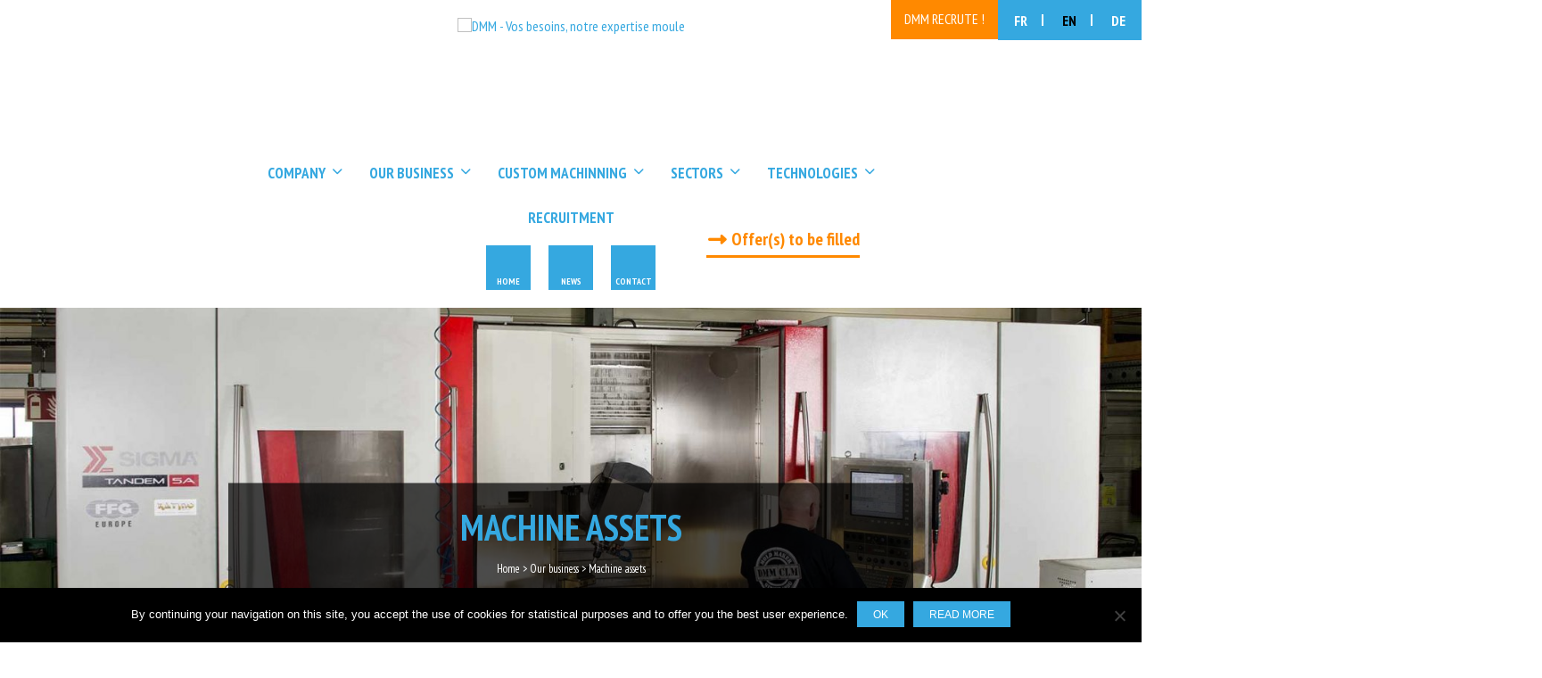

--- FILE ---
content_type: text/html; charset=UTF-8
request_url: https://www.dmm.fr/en/our-business/machine-assets/
body_size: 12361
content:
<!DOCTYPE html>
<!--[if IE 7]>
<html class="ie ie7" lang="en-US">
<![endif]-->
<!--[if IE 8]>
<html class="ie ie8" lang="en-US">
<![endif]-->
<!--[if !(IE 7) | !(IE 8)  ]><!-->
<html lang="en-US">
<!--<![endif]-->
<head>
	<!-- Google Tag Manager -->
	<script>(function(w,d,s,l,i){w[l]=w[l]||[];w[l].push({'gtm.start':
	new Date().getTime(),event:'gtm.js'});var f=d.getElementsByTagName(s)[0],
	j=d.createElement(s),dl=l!='dataLayer'?'&l='+l:'';j.async=true;j.src=
	'https://www.googletagmanager.com/gtm.js?id='+i+dl;f.parentNode.insertBefore(j,f);
	})(window,document,'script','dataLayer','GTM-TL9K2ZS');</script>
	<!-- End Google Tag Manager -->
	
    <meta charset="UTF-8" />
    <meta name="viewport" content="width=device-width" />
    <link rel="profile" href="http://gmpg.org/xfn/11" />
    <link rel="pingback" href="https://www.dmm.fr/xmlrpc.php" />
        
    <title>DMM &ndash; An imposing machine park to make your molds</title><link rel="preload" data-rocket-preload as="image" href="https://www.dmm.fr/wp-content/uploads/dmm-moules-pour-dautres-secteurs_2000px.jpg" imagesrcset="https://www.dmm.fr/wp-content/uploads/dmm-moules-pour-dautres-secteurs_2000px.jpg 2000w, https://www.dmm.fr/wp-content/uploads/dmm-moules-pour-dautres-secteurs_2000px-300x122.jpg 300w, https://www.dmm.fr/wp-content/uploads/dmm-moules-pour-dautres-secteurs_2000px-1024x415.jpg 1024w, https://www.dmm.fr/wp-content/uploads/dmm-moules-pour-dautres-secteurs_2000px-768x311.jpg 768w, https://www.dmm.fr/wp-content/uploads/dmm-moules-pour-dautres-secteurs_2000px-1536x622.jpg 1536w" imagesizes="(max-width: 2000px) 100vw, 2000px" fetchpriority="high"><link rel="preload" data-rocket-preload as="style" href="https://fonts.googleapis.com/css?family=PT%20Sans%20Narrow%3A400%2C700&#038;display=swap" /><link rel="stylesheet" href="https://fonts.googleapis.com/css?family=PT%20Sans%20Narrow%3A400%2C700&#038;display=swap" media="print" onload="this.media='all'" /><noscript><link rel="stylesheet" href="https://fonts.googleapis.com/css?family=PT%20Sans%20Narrow%3A400%2C700&#038;display=swap" /></noscript>
	<style>img:is([sizes="auto" i], [sizes^="auto," i]) { contain-intrinsic-size: 3000px 1500px }</style>
	<link rel="alternate" hreflang="fr" href="https://www.dmm.fr/notre-metier/parc-machines/" />
<link rel="alternate" hreflang="en" href="https://www.dmm.fr/en/our-business/machine-assets/" />
<link rel="alternate" hreflang="de" href="https://www.dmm.fr/de/unser-know-how/maschinenpark/" />
<link rel="alternate" hreflang="x-default" href="https://www.dmm.fr/notre-metier/parc-machines/" />

<!-- The SEO Framework by Sybre Waaijer -->
<link rel="canonical" href="https://www.dmm.fr/en/our-business/machine-assets/" />
<meta name="description" content="To make your molds for the processing of plastics and composites, DMM relies on a large machinery fleet: drilling, milling, lifting, adjusting" />
<meta property="og:type" content="website" />
<meta property="og:locale" content="en_US" />
<meta property="og:site_name" content="DMM" />
<meta property="og:title" content="DMM &ndash; An imposing machine park to make your molds" />
<meta property="og:description" content="To make your molds for the processing of plastics and composites, DMM relies on a large machinery fleet: drilling, milling, lifting, adjusting" />
<meta property="og:url" content="https://www.dmm.fr/en/our-business/machine-assets/" />
<meta property="og:image" content="https://www.dmm.fr/wp-content/uploads/dmm-moules-pour-dautres-secteurs_2000px.jpg" />
<meta property="og:image:width" content="2000" />
<meta property="og:image:height" content="810" />
<meta property="og:image:alt" content="DMM - A machine park offering flexibility and responsiveness" />
<meta name="twitter:card" content="summary_large_image" />
<meta name="twitter:title" content="DMM &ndash; An imposing machine park to make your molds" />
<meta name="twitter:description" content="To make your molds for the processing of plastics and composites, DMM relies on a large machinery fleet: drilling, milling, lifting, adjusting" />
<meta name="twitter:image" content="https://www.dmm.fr/wp-content/uploads/dmm-moules-pour-dautres-secteurs_2000px.jpg" />
<meta name="twitter:image:alt" content="DMM - A machine park offering flexibility and responsiveness" />
<script type="application/ld+json">{"@context":"https://schema.org","@graph":[{"@type":"WebSite","@id":"https://www.dmm.fr/en/#/schema/WebSite","url":"https://www.dmm.fr/en/","name":"DMM","inLanguage":"en-US","potentialAction":{"@type":"SearchAction","target":{"@type":"EntryPoint","urlTemplate":"https://www.dmm.fr/en/search/{search_term_string}/"},"query-input":"required name=search_term_string"},"publisher":{"@type":"Organization","@id":"https://www.dmm.fr/en/#/schema/Organization","name":"DMM","url":"https://www.dmm.fr/en/","logo":{"@type":"ImageObject","url":"https://www.dmm.fr/wp-content/uploads/cropped-favicon-dmm.png","contentUrl":"https://www.dmm.fr/wp-content/uploads/cropped-favicon-dmm.png","width":512,"height":512,"contentSize":"27626"}}},{"@type":"WebPage","@id":"https://www.dmm.fr/en/our-business/machine-assets/","url":"https://www.dmm.fr/en/our-business/machine-assets/","name":"DMM &ndash; An imposing machine park to make your molds","description":"To make your molds for the processing of plastics and composites, DMM relies on a large machinery fleet: drilling, milling, lifting, adjusting","inLanguage":"en-US","isPartOf":{"@id":"https://www.dmm.fr/en/#/schema/WebSite"},"breadcrumb":{"@type":"BreadcrumbList","@id":"https://www.dmm.fr/en/#/schema/BreadcrumbList","itemListElement":[{"@type":"ListItem","position":1,"item":"https://www.dmm.fr/en/","name":"DMM"},{"@type":"ListItem","position":2,"item":"https://www.dmm.fr/en/our-business/","name":"Our business"},{"@type":"ListItem","position":3,"name":"An imposing machine park to make your molds"}]},"potentialAction":{"@type":"ReadAction","target":"https://www.dmm.fr/en/our-business/machine-assets/"}}]}</script>
<!-- / The SEO Framework by Sybre Waaijer | 12.55ms meta | 5.41ms boot -->

<link rel='dns-prefetch' href='//www.dmm.fr' />
<link rel='dns-prefetch' href='//use.fontawesome.com' />
<link rel='dns-prefetch' href='//fonts.googleapis.com' />
<link href='https://fonts.gstatic.com' crossorigin rel='preconnect' />
<style id='wp-emoji-styles-inline-css' type='text/css'>

	img.wp-smiley, img.emoji {
		display: inline !important;
		border: none !important;
		box-shadow: none !important;
		height: 1em !important;
		width: 1em !important;
		margin: 0 0.07em !important;
		vertical-align: -0.1em !important;
		background: none !important;
		padding: 0 !important;
	}
</style>
<link rel='stylesheet' id='wp-block-library-css' href='https://www.dmm.fr/wp-includes/css/dist/block-library/style.min.css?ver=6.8.3' type='text/css' media='all' />
<style id='classic-theme-styles-inline-css' type='text/css'>
/*! This file is auto-generated */
.wp-block-button__link{color:#fff;background-color:#32373c;border-radius:9999px;box-shadow:none;text-decoration:none;padding:calc(.667em + 2px) calc(1.333em + 2px);font-size:1.125em}.wp-block-file__button{background:#32373c;color:#fff;text-decoration:none}
</style>
<style id='global-styles-inline-css' type='text/css'>
:root{--wp--preset--aspect-ratio--square: 1;--wp--preset--aspect-ratio--4-3: 4/3;--wp--preset--aspect-ratio--3-4: 3/4;--wp--preset--aspect-ratio--3-2: 3/2;--wp--preset--aspect-ratio--2-3: 2/3;--wp--preset--aspect-ratio--16-9: 16/9;--wp--preset--aspect-ratio--9-16: 9/16;--wp--preset--color--black: #000000;--wp--preset--color--cyan-bluish-gray: #abb8c3;--wp--preset--color--white: #ffffff;--wp--preset--color--pale-pink: #f78da7;--wp--preset--color--vivid-red: #cf2e2e;--wp--preset--color--luminous-vivid-orange: #ff6900;--wp--preset--color--luminous-vivid-amber: #fcb900;--wp--preset--color--light-green-cyan: #7bdcb5;--wp--preset--color--vivid-green-cyan: #00d084;--wp--preset--color--pale-cyan-blue: #8ed1fc;--wp--preset--color--vivid-cyan-blue: #0693e3;--wp--preset--color--vivid-purple: #9b51e0;--wp--preset--gradient--vivid-cyan-blue-to-vivid-purple: linear-gradient(135deg,rgba(6,147,227,1) 0%,rgb(155,81,224) 100%);--wp--preset--gradient--light-green-cyan-to-vivid-green-cyan: linear-gradient(135deg,rgb(122,220,180) 0%,rgb(0,208,130) 100%);--wp--preset--gradient--luminous-vivid-amber-to-luminous-vivid-orange: linear-gradient(135deg,rgba(252,185,0,1) 0%,rgba(255,105,0,1) 100%);--wp--preset--gradient--luminous-vivid-orange-to-vivid-red: linear-gradient(135deg,rgba(255,105,0,1) 0%,rgb(207,46,46) 100%);--wp--preset--gradient--very-light-gray-to-cyan-bluish-gray: linear-gradient(135deg,rgb(238,238,238) 0%,rgb(169,184,195) 100%);--wp--preset--gradient--cool-to-warm-spectrum: linear-gradient(135deg,rgb(74,234,220) 0%,rgb(151,120,209) 20%,rgb(207,42,186) 40%,rgb(238,44,130) 60%,rgb(251,105,98) 80%,rgb(254,248,76) 100%);--wp--preset--gradient--blush-light-purple: linear-gradient(135deg,rgb(255,206,236) 0%,rgb(152,150,240) 100%);--wp--preset--gradient--blush-bordeaux: linear-gradient(135deg,rgb(254,205,165) 0%,rgb(254,45,45) 50%,rgb(107,0,62) 100%);--wp--preset--gradient--luminous-dusk: linear-gradient(135deg,rgb(255,203,112) 0%,rgb(199,81,192) 50%,rgb(65,88,208) 100%);--wp--preset--gradient--pale-ocean: linear-gradient(135deg,rgb(255,245,203) 0%,rgb(182,227,212) 50%,rgb(51,167,181) 100%);--wp--preset--gradient--electric-grass: linear-gradient(135deg,rgb(202,248,128) 0%,rgb(113,206,126) 100%);--wp--preset--gradient--midnight: linear-gradient(135deg,rgb(2,3,129) 0%,rgb(40,116,252) 100%);--wp--preset--font-size--small: 13px;--wp--preset--font-size--medium: 20px;--wp--preset--font-size--large: 36px;--wp--preset--font-size--x-large: 42px;--wp--preset--spacing--20: 0.44rem;--wp--preset--spacing--30: 0.67rem;--wp--preset--spacing--40: 1rem;--wp--preset--spacing--50: 1.5rem;--wp--preset--spacing--60: 2.25rem;--wp--preset--spacing--70: 3.38rem;--wp--preset--spacing--80: 5.06rem;--wp--preset--shadow--natural: 6px 6px 9px rgba(0, 0, 0, 0.2);--wp--preset--shadow--deep: 12px 12px 50px rgba(0, 0, 0, 0.4);--wp--preset--shadow--sharp: 6px 6px 0px rgba(0, 0, 0, 0.2);--wp--preset--shadow--outlined: 6px 6px 0px -3px rgba(255, 255, 255, 1), 6px 6px rgba(0, 0, 0, 1);--wp--preset--shadow--crisp: 6px 6px 0px rgba(0, 0, 0, 1);}:where(.is-layout-flex){gap: 0.5em;}:where(.is-layout-grid){gap: 0.5em;}body .is-layout-flex{display: flex;}.is-layout-flex{flex-wrap: wrap;align-items: center;}.is-layout-flex > :is(*, div){margin: 0;}body .is-layout-grid{display: grid;}.is-layout-grid > :is(*, div){margin: 0;}:where(.wp-block-columns.is-layout-flex){gap: 2em;}:where(.wp-block-columns.is-layout-grid){gap: 2em;}:where(.wp-block-post-template.is-layout-flex){gap: 1.25em;}:where(.wp-block-post-template.is-layout-grid){gap: 1.25em;}.has-black-color{color: var(--wp--preset--color--black) !important;}.has-cyan-bluish-gray-color{color: var(--wp--preset--color--cyan-bluish-gray) !important;}.has-white-color{color: var(--wp--preset--color--white) !important;}.has-pale-pink-color{color: var(--wp--preset--color--pale-pink) !important;}.has-vivid-red-color{color: var(--wp--preset--color--vivid-red) !important;}.has-luminous-vivid-orange-color{color: var(--wp--preset--color--luminous-vivid-orange) !important;}.has-luminous-vivid-amber-color{color: var(--wp--preset--color--luminous-vivid-amber) !important;}.has-light-green-cyan-color{color: var(--wp--preset--color--light-green-cyan) !important;}.has-vivid-green-cyan-color{color: var(--wp--preset--color--vivid-green-cyan) !important;}.has-pale-cyan-blue-color{color: var(--wp--preset--color--pale-cyan-blue) !important;}.has-vivid-cyan-blue-color{color: var(--wp--preset--color--vivid-cyan-blue) !important;}.has-vivid-purple-color{color: var(--wp--preset--color--vivid-purple) !important;}.has-black-background-color{background-color: var(--wp--preset--color--black) !important;}.has-cyan-bluish-gray-background-color{background-color: var(--wp--preset--color--cyan-bluish-gray) !important;}.has-white-background-color{background-color: var(--wp--preset--color--white) !important;}.has-pale-pink-background-color{background-color: var(--wp--preset--color--pale-pink) !important;}.has-vivid-red-background-color{background-color: var(--wp--preset--color--vivid-red) !important;}.has-luminous-vivid-orange-background-color{background-color: var(--wp--preset--color--luminous-vivid-orange) !important;}.has-luminous-vivid-amber-background-color{background-color: var(--wp--preset--color--luminous-vivid-amber) !important;}.has-light-green-cyan-background-color{background-color: var(--wp--preset--color--light-green-cyan) !important;}.has-vivid-green-cyan-background-color{background-color: var(--wp--preset--color--vivid-green-cyan) !important;}.has-pale-cyan-blue-background-color{background-color: var(--wp--preset--color--pale-cyan-blue) !important;}.has-vivid-cyan-blue-background-color{background-color: var(--wp--preset--color--vivid-cyan-blue) !important;}.has-vivid-purple-background-color{background-color: var(--wp--preset--color--vivid-purple) !important;}.has-black-border-color{border-color: var(--wp--preset--color--black) !important;}.has-cyan-bluish-gray-border-color{border-color: var(--wp--preset--color--cyan-bluish-gray) !important;}.has-white-border-color{border-color: var(--wp--preset--color--white) !important;}.has-pale-pink-border-color{border-color: var(--wp--preset--color--pale-pink) !important;}.has-vivid-red-border-color{border-color: var(--wp--preset--color--vivid-red) !important;}.has-luminous-vivid-orange-border-color{border-color: var(--wp--preset--color--luminous-vivid-orange) !important;}.has-luminous-vivid-amber-border-color{border-color: var(--wp--preset--color--luminous-vivid-amber) !important;}.has-light-green-cyan-border-color{border-color: var(--wp--preset--color--light-green-cyan) !important;}.has-vivid-green-cyan-border-color{border-color: var(--wp--preset--color--vivid-green-cyan) !important;}.has-pale-cyan-blue-border-color{border-color: var(--wp--preset--color--pale-cyan-blue) !important;}.has-vivid-cyan-blue-border-color{border-color: var(--wp--preset--color--vivid-cyan-blue) !important;}.has-vivid-purple-border-color{border-color: var(--wp--preset--color--vivid-purple) !important;}.has-vivid-cyan-blue-to-vivid-purple-gradient-background{background: var(--wp--preset--gradient--vivid-cyan-blue-to-vivid-purple) !important;}.has-light-green-cyan-to-vivid-green-cyan-gradient-background{background: var(--wp--preset--gradient--light-green-cyan-to-vivid-green-cyan) !important;}.has-luminous-vivid-amber-to-luminous-vivid-orange-gradient-background{background: var(--wp--preset--gradient--luminous-vivid-amber-to-luminous-vivid-orange) !important;}.has-luminous-vivid-orange-to-vivid-red-gradient-background{background: var(--wp--preset--gradient--luminous-vivid-orange-to-vivid-red) !important;}.has-very-light-gray-to-cyan-bluish-gray-gradient-background{background: var(--wp--preset--gradient--very-light-gray-to-cyan-bluish-gray) !important;}.has-cool-to-warm-spectrum-gradient-background{background: var(--wp--preset--gradient--cool-to-warm-spectrum) !important;}.has-blush-light-purple-gradient-background{background: var(--wp--preset--gradient--blush-light-purple) !important;}.has-blush-bordeaux-gradient-background{background: var(--wp--preset--gradient--blush-bordeaux) !important;}.has-luminous-dusk-gradient-background{background: var(--wp--preset--gradient--luminous-dusk) !important;}.has-pale-ocean-gradient-background{background: var(--wp--preset--gradient--pale-ocean) !important;}.has-electric-grass-gradient-background{background: var(--wp--preset--gradient--electric-grass) !important;}.has-midnight-gradient-background{background: var(--wp--preset--gradient--midnight) !important;}.has-small-font-size{font-size: var(--wp--preset--font-size--small) !important;}.has-medium-font-size{font-size: var(--wp--preset--font-size--medium) !important;}.has-large-font-size{font-size: var(--wp--preset--font-size--large) !important;}.has-x-large-font-size{font-size: var(--wp--preset--font-size--x-large) !important;}
:where(.wp-block-post-template.is-layout-flex){gap: 1.25em;}:where(.wp-block-post-template.is-layout-grid){gap: 1.25em;}
:where(.wp-block-columns.is-layout-flex){gap: 2em;}:where(.wp-block-columns.is-layout-grid){gap: 2em;}
:root :where(.wp-block-pullquote){font-size: 1.5em;line-height: 1.6;}
</style>
<link rel='stylesheet' id='cookie-notice-front-css' href='https://www.dmm.fr/wp-content/plugins/cookie-notice/css/front.min.css?ver=2.5.7' type='text/css' media='all' />
<link rel='stylesheet' id='wpml-legacy-horizontal-list-0-css' href='https://www.dmm.fr/wp-content/plugins/sitepress-multilingual-cms/templates/language-switchers/legacy-list-horizontal/style.min.css?ver=1' type='text/css' media='all' />
<style id='wpml-legacy-horizontal-list-0-inline-css' type='text/css'>
.wpml-ls-statics-shortcode_actions{background-color:#35a8e0;}.wpml-ls-statics-shortcode_actions a, .wpml-ls-statics-shortcode_actions .wpml-ls-sub-menu a, .wpml-ls-statics-shortcode_actions .wpml-ls-sub-menu a:link, .wpml-ls-statics-shortcode_actions li:not(.wpml-ls-current-language) .wpml-ls-link, .wpml-ls-statics-shortcode_actions li:not(.wpml-ls-current-language) .wpml-ls-link:link {color:#ffffff;}.wpml-ls-statics-shortcode_actions .wpml-ls-sub-menu a:hover,.wpml-ls-statics-shortcode_actions .wpml-ls-sub-menu a:focus, .wpml-ls-statics-shortcode_actions .wpml-ls-sub-menu a:link:hover, .wpml-ls-statics-shortcode_actions .wpml-ls-sub-menu a:link:focus {color:#6f6f6e;}.wpml-ls-statics-shortcode_actions .wpml-ls-current-language > a {color:#000000;}
</style>
<link data-minify="1" rel='stylesheet' id='cms-navigation-style-base-css' href='https://www.dmm.fr/wp-content/cache/min/1/wp-content/plugins/wpml-cms-nav/res/css/cms-navigation-base.css?ver=1760517625' type='text/css' media='screen' />
<link data-minify="1" rel='stylesheet' id='cms-navigation-style-css' href='https://www.dmm.fr/wp-content/cache/min/1/wp-content/plugins/wpml-cms-nav/res/css/cms-navigation.css?ver=1760517625' type='text/css' media='screen' />
<link data-minify="1" rel='stylesheet' id='screen-css' href='https://www.dmm.fr/wp-content/cache/min/1/wp-content/themes/DMM/css/screen.css?ver=1760517625' type='text/css' media='all' />
<link data-minify="1" rel='stylesheet' id='responsive-css' href='https://www.dmm.fr/wp-content/cache/min/1/wp-content/themes/DMM/css/responsive.css?ver=1760517625' type='text/css' media='all' />
<!--[if IE 9]>
<link rel='stylesheet' id='ieCSS-css' href='https://www.dmm.fr/wp-content/themes/DMM/css/ie.css?ver=6.8.3' type='text/css' media='all' />
<![endif]-->
<link data-minify="1" rel='stylesheet' id='component-css' href='https://www.dmm.fr/wp-content/cache/min/1/wp-content/themes/DMM/css/component.css?ver=1760517625' type='text/css' media='all' />
<link data-minify="1" rel='stylesheet' id='default-css' href='https://www.dmm.fr/wp-content/cache/min/1/wp-content/themes/DMM/css/default.css?ver=1760517625' type='text/css' media='all' />
<link data-minify="1" rel='stylesheet' id='BXslider-css' href='https://www.dmm.fr/wp-content/cache/min/1/wp-content/themes/DMM/css/jquery.bxslider.css?ver=1760517625' type='text/css' media='all' />
<link data-minify="1" rel='stylesheet' id='CustomScrollBarCss-css' href='https://www.dmm.fr/wp-content/cache/min/1/wp-content/themes/DMM/css/jquery.mCustomScrollbar.css?ver=1760517625' type='text/css' media='all' />
<link data-minify="1" rel='stylesheet' id='FancyboxCss-css' href='https://www.dmm.fr/wp-content/cache/min/1/wp-content/themes/DMM/css/jquery.fancybox.css?ver=1760517625' type='text/css' media='all' />
<link data-minify="1" rel='stylesheet' id='TimelineCSS-css' href='https://www.dmm.fr/wp-content/cache/min/1/wp-content/themes/DMM/css/jquery.timeline.css?ver=1760517625' type='text/css' media='all' />
<link data-minify="1" rel='stylesheet' id='verticalTimelineCSS-css' href='https://www.dmm.fr/wp-content/cache/min/1/wp-content/themes/DMM/css/vertical-timeline/style.css?ver=1760517625' type='text/css' media='all' />
<link data-minify="1" rel='stylesheet' id='fontawesome-css' href='https://www.dmm.fr/wp-content/cache/min/1/releases/v6.0.0/css/all.css?ver=1760517625' type='text/css' media='all' />

<script  src="https://www.dmm.fr/wp-content/themes/DMM/js/jquery-3.7.0.min.js?ver=6.8.3" id="jquery-js" data-rocket-defer defer></script>
<script data-minify="1"  src="https://www.dmm.fr/wp-content/cache/min/1/wp-content/themes/DMM/js/jquery-ui.js?ver=1760517625" id="jquery-ui-js" data-rocket-defer defer></script>
<script  src="https://www.dmm.fr/wp-content/themes/DMM/js/jquery.mCustomScrollbar.concat.min.js?ver=6.8.3" id="CustomScrollBarJS-js" data-rocket-defer defer></script>
<link rel="https://api.w.org/" href="https://www.dmm.fr/en/wp-json/" /><link rel="alternate" title="JSON" type="application/json" href="https://www.dmm.fr/en/wp-json/wp/v2/pages/960" /><link rel="EditURI" type="application/rsd+xml" title="RSD" href="https://www.dmm.fr/xmlrpc.php?rsd" />
<link rel="alternate" title="oEmbed (JSON)" type="application/json+oembed" href="https://www.dmm.fr/en/wp-json/oembed/1.0/embed?url=https%3A%2F%2Fwww.dmm.fr%2Fen%2Four-business%2Fmachine-assets%2F" />
<link rel="alternate" title="oEmbed (XML)" type="text/xml+oembed" href="https://www.dmm.fr/en/wp-json/oembed/1.0/embed?url=https%3A%2F%2Fwww.dmm.fr%2Fen%2Four-business%2Fmachine-assets%2F&#038;format=xml" />
<meta name="generator" content="WPML ver:4.8.4 stt:1,4,3;" />
<link rel="icon" href="https://www.dmm.fr/wp-content/uploads/cropped-favicon-dmm-32x32.png" sizes="32x32" />
<link rel="icon" href="https://www.dmm.fr/wp-content/uploads/cropped-favicon-dmm-192x192.png" sizes="192x192" />
<link rel="apple-touch-icon" href="https://www.dmm.fr/wp-content/uploads/cropped-favicon-dmm-180x180.png" />
<meta name="msapplication-TileImage" content="https://www.dmm.fr/wp-content/uploads/cropped-favicon-dmm-270x270.png" />
   <!-- Global site tag (gtag.js) - Google Analytics -->
	<script async src="https://www.googletagmanager.com/gtag/js?id=UA-41700531-1"></script>
	<script>
	  window.dataLayer = window.dataLayer || [];
	  function gtag(){dataLayer.push(arguments);}
	  gtag('js', new Date());

	  gtag('config', 'UA-41700531-1');
	</script>
<meta name="generator" content="WP Rocket 3.18.2" data-wpr-features="wpr_defer_js wpr_minify_js wpr_oci wpr_minify_css wpr_desktop" /></head>


    
<body class="wp-singular page-template page-template-page-templates page-template-page-big-img page-template-page-templatespage-big-img-php page page-id-960 page-child parent-pageid-952 wp-theme-DMM cookies-not-set">
	<!-- Google Tag Manager (noscript) -->
	<noscript><iframe src="https://www.googletagmanager.com/ns.html?id=GTM-TL9K2ZS"
	height="0" width="0" style="display:none;visibility:hidden"></iframe></noscript>
	<!-- End Google Tag Manager (noscript) -->
    
	<div  id="langues">
		<div  class="btn-recrutement"><a href="https://www.dmm.fr/offre/monteur-ajusteur-qualifie/">DMM recrute !</a></div>
		
<div  class="wpml-ls-statics-shortcode_actions wpml-ls wpml-ls-legacy-list-horizontal">
	<ul role="menu"><li class="wpml-ls-slot-shortcode_actions wpml-ls-item wpml-ls-item-fr wpml-ls-first-item wpml-ls-item-legacy-list-horizontal" role="none">
				<a href="https://www.dmm.fr/notre-metier/parc-machines/" class="wpml-ls-link" role="menuitem"  aria-label="Switch to FR" title="Switch to FR" >
                    <span class="wpml-ls-display">FR</span></a>
			</li><li class="wpml-ls-slot-shortcode_actions wpml-ls-item wpml-ls-item-en wpml-ls-current-language wpml-ls-item-legacy-list-horizontal" role="none">
				<a href="https://www.dmm.fr/en/our-business/machine-assets/" class="wpml-ls-link" role="menuitem" >
                    <span class="wpml-ls-native" role="menuitem">EN</span></a>
			</li><li class="wpml-ls-slot-shortcode_actions wpml-ls-item wpml-ls-item-de wpml-ls-last-item wpml-ls-item-legacy-list-horizontal" role="none">
				<a href="https://www.dmm.fr/de/unser-know-how/maschinenpark/" class="wpml-ls-link" role="menuitem"  aria-label="Switch to DE" title="Switch to DE" >
                    <span class="wpml-ls-display">DE</span></a>
			</li></ul>
</div>
	</div>
    <!-- DEBUT HEADER -->
    <header  class="header-container" id="header">
		<div  class="inner-wrap">
			<div  id="logo">
				<a href="https://www.dmm.fr/en/"><img src="https://www.dmm.fr/wp-content/themes/DMM/images/logo.png" alt="DMM - Vos besoins, notre expertise moule"/></a>
			</div>
			<!-- MENU RESPONSIVE -->
			<div  class="container-btn-smart">
				<div id="homeResp"><a href="https://www.dmm.fr/en/"><i class="fa fa-home" aria-hidden="true"></i></a></div>
				<div id="showLeft"><i class="fa fa-bars" aria-hidden="true"></i></div>
				<div id="gonews"><a href="/actualites"></a></div>
				<div id="contactResp"><a href="/contact"><i class="fa fa-envelope" aria-hidden="true"></i></a></div>
			</div>
			<nav id="cbp-spmenu-s1" class="menu cbp-spmenu cbp-spmenu-vertical cbp-spmenu-left">
				<div id="closeLeft">X</div>
				<ul id="menu-menu-smartphone">
				<li id="menu-item-3258" class="menu-item menu-item-type-post_type menu-item-object-page menu-item-home menu-item-3258"><a href="https://www.dmm.fr/en/">Home</a></li>
<li id="menu-item-1243" class="menu-item menu-item-type-custom menu-item-object-custom menu-item-has-children menu-item-1243"><a href="#">Company</a>
<ul class="sub-menu">
	<li id="menu-item-3259" class="menu-item menu-item-type-post_type menu-item-object-page menu-item-3259"><a href="https://www.dmm.fr/en/company/who-are-we/">Who are we?</a></li>
	<li id="menu-item-3260" class="menu-item menu-item-type-post_type menu-item-object-page menu-item-3260"><a href="https://www.dmm.fr/en/company/history/">History</a></li>
	<li id="menu-item-3262" class="menu-item menu-item-type-post_type menu-item-object-page menu-item-3262"><a href="https://www.dmm.fr/en/company/contact/">Contact</a></li>
</ul>
</li>
<li id="menu-item-1238" class="menu-item menu-item-type-custom menu-item-object-custom current-menu-ancestor current-menu-parent menu-item-has-children menu-item-1238"><a href="#">Our business</a>
<ul class="sub-menu">
	<li id="menu-item-3263" class="menu-item menu-item-type-post_type menu-item-object-page menu-item-3263"><a href="https://www.dmm.fr/en/our-business/design-and-creation-of-tools/">Design and creation of tools</a></li>
	<li id="menu-item-3264" class="menu-item menu-item-type-post_type menu-item-object-page menu-item-3264"><a href="https://www.dmm.fr/en/our-business/repair-maintenance/">Repair / Maintenance</a></li>
	<li id="menu-item-3265" class="menu-item menu-item-type-post_type menu-item-object-page current-menu-item page_item page-item-960 current_page_item menu-item-3265"><a href="https://www.dmm.fr/en/our-business/machine-assets/" aria-current="page">Machine assets</a></li>
</ul>
</li>
<li id="menu-item-3266" class="menu-item menu-item-type-custom menu-item-object-custom menu-item-has-children menu-item-3266"><a href="#">Custom machining</a>
<ul class="sub-menu">
	<li id="menu-item-3267" class="menu-item menu-item-type-post_type menu-item-object-page menu-item-3267"><a href="https://www.dmm.fr/en/custom-machining/deep-hole-drilling/">Deep hole drilling</a></li>
	<li id="menu-item-3268" class="menu-item menu-item-type-post_type menu-item-object-page menu-item-3268"><a href="https://www.dmm.fr/en/custom-machining/wire-cut-edm/">Wire-cut EDM</a></li>
	<li id="menu-item-3269" class="menu-item menu-item-type-post_type menu-item-object-page menu-item-3269"><a href="https://www.dmm.fr/en/custom-machining/die-sinking-edm/">Die-Sinking EDM</a></li>
	<li id="menu-item-3270" class="menu-item menu-item-type-post_type menu-item-object-page menu-item-3270"><a href="https://www.dmm.fr/en/custom-machining/large-size-machining/">Large size machining</a></li>
</ul>
</li>
<li id="menu-item-1233" class="menu-item menu-item-type-custom menu-item-object-custom menu-item-has-children menu-item-1233"><a href="#">Sectors</a>
<ul class="sub-menu">
	<li id="menu-item-3271" class="menu-item menu-item-type-post_type menu-item-object-page menu-item-3271"><a href="https://www.dmm.fr/en/sectors/construction-industry/">Construction &#038; Industry</a></li>
	<li id="menu-item-3273" class="menu-item menu-item-type-post_type menu-item-object-page menu-item-3273"><a href="https://www.dmm.fr/en/sectors/transport/">Transport</a></li>
	<li id="menu-item-3272" class="menu-item menu-item-type-post_type menu-item-object-page menu-item-3272"><a href="https://www.dmm.fr/en/sectors/materials-handling-and-packing/">Materials handling and Packing</a></li>
	<li id="menu-item-3274" class="menu-item menu-item-type-post_type menu-item-object-page menu-item-3274"><a href="https://www.dmm.fr/en/sectors/other-sectors-of-activity/">Other sectors of activity</a></li>
</ul>
</li>
<li id="menu-item-1229" class="menu-item menu-item-type-custom menu-item-object-custom menu-item-has-children menu-item-1229"><a href="#">Technologies</a>
<ul class="sub-menu">
	<li id="menu-item-3275" class="menu-item menu-item-type-post_type menu-item-object-page menu-item-3275"><a href="https://www.dmm.fr/en/technologies/injection-or-compression-of-composites/">Injection or compression of composites</a></li>
	<li id="menu-item-3276" class="menu-item menu-item-type-post_type menu-item-object-page menu-item-3276"><a href="https://www.dmm.fr/en/technologies/injection-or-compression-of-thermoplastics/">Injection or compression of thermoplastics</a></li>
	<li id="menu-item-3277" class="menu-item menu-item-type-post_type menu-item-object-page menu-item-3277"><a href="https://www.dmm.fr/en/technologies/extrusion-blow-moulding-of-thermoplastics/">Extrusion blow moulding of  thermoplastics</a></li>
</ul>
</li>
<li id="menu-item-3261" class="menu-item menu-item-type-post_type menu-item-object-page menu-item-3261"><a href="https://www.dmm.fr/en/company/recruitment/">Recruitment</a></li>
<li id="menu-item-1320" class="menu-item menu-item-type-post_type menu-item-object-page menu-item-1320"><a href="https://www.dmm.fr/en/news/">News</a></li>
<li id="menu-item-3279" class="menu-item menu-item-type-post_type menu-item-object-page menu-item-3279"><a href="https://www.dmm.fr/en/company/contact/">Contact</a></li>
				</ul>
			</nav>
			<!-- FIN MENU RESPONSIVE -->
			<!-- MENU PRINCIPAL -->
			<nav id="top-menu">
				<ul id="menu-top-menu">
				<li id="menu-item-1250" class="menu-item menu-item-type-custom menu-item-object-custom menu-item-has-children menu-item-1250 transitions"><a href="#">Company</a>
<ul class="sub-menu">
	<li id="menu-item-1251" class="menu-item menu-item-type-post_type menu-item-object-page menu-item-1251 transitions"><a href="https://www.dmm.fr/en/company/who-are-we/">Who are we?</a></li>
	<li id="menu-item-1252" class="menu-item menu-item-type-post_type menu-item-object-page menu-item-1252 transitions"><a href="https://www.dmm.fr/en/company/history/">History</a></li>
	<li id="menu-item-1254" class="menu-item menu-item-type-post_type menu-item-object-page menu-item-1254 transitions"><a href="https://www.dmm.fr/en/company/contact/">Contact</a></li>
</ul>
</li>
<li id="menu-item-1256" class="menu-item menu-item-type-custom menu-item-object-custom current-menu-ancestor current-menu-parent menu-item-has-children menu-item-1256 transitions"><a href="#">Our business</a>
<ul class="sub-menu">
	<li id="menu-item-1257" class="menu-item menu-item-type-post_type menu-item-object-page menu-item-1257 transitions"><a href="https://www.dmm.fr/en/our-business/design-and-creation-of-tools/">Design and creation of tools</a></li>
	<li id="menu-item-1258" class="menu-item menu-item-type-post_type menu-item-object-page menu-item-1258 transitions"><a href="https://www.dmm.fr/en/our-business/repair-maintenance/">Repair / Maintenance</a></li>
	<li id="menu-item-1260" class="menu-item menu-item-type-post_type menu-item-object-page current-menu-item page_item page-item-960 current_page_item menu-item-1260 transitions"><a href="https://www.dmm.fr/en/our-business/machine-assets/" aria-current="page">Machine assets</a></li>
</ul>
</li>
<li id="menu-item-2278" class="menu-item menu-item-type-custom menu-item-object-custom menu-item-has-children menu-item-2278 transitions"><a href="#">Custom machinning</a>
<ul class="sub-menu">
	<li id="menu-item-2277" class="menu-item menu-item-type-post_type menu-item-object-page menu-item-2277 transitions"><a href="https://www.dmm.fr/en/custom-machining/deep-hole-drilling/">Deep hole drilling</a></li>
	<li id="menu-item-2276" class="menu-item menu-item-type-post_type menu-item-object-page menu-item-2276 transitions"><a href="https://www.dmm.fr/en/custom-machining/wire-cut-edm/">Wire-cut EDM</a></li>
	<li id="menu-item-2275" class="menu-item menu-item-type-post_type menu-item-object-page menu-item-2275 transitions"><a href="https://www.dmm.fr/en/custom-machining/die-sinking-edm/">Die-Sinking EDM</a></li>
	<li id="menu-item-2274" class="menu-item menu-item-type-post_type menu-item-object-page menu-item-2274 transitions"><a href="https://www.dmm.fr/en/custom-machining/large-size-machining/">Large size machining</a></li>
</ul>
</li>
<li id="menu-item-1261" class="menu-item menu-item-type-custom menu-item-object-custom menu-item-has-children menu-item-1261 transitions"><a href="#">Sectors</a>
<ul class="sub-menu">
	<li id="menu-item-1262" class="menu-item menu-item-type-post_type menu-item-object-page menu-item-1262 transitions"><a href="https://www.dmm.fr/en/sectors/construction-industry/">Construction &#038; Industry</a></li>
	<li id="menu-item-1264" class="menu-item menu-item-type-post_type menu-item-object-page menu-item-1264 transitions"><a href="https://www.dmm.fr/en/sectors/transport/">Transport</a></li>
	<li id="menu-item-1263" class="menu-item menu-item-type-post_type menu-item-object-page menu-item-1263 transitions"><a href="https://www.dmm.fr/en/sectors/materials-handling-and-packing/">Materials handling and Packing</a></li>
	<li id="menu-item-1265" class="menu-item menu-item-type-post_type menu-item-object-page menu-item-1265 transitions"><a href="https://www.dmm.fr/en/sectors/other-sectors-of-activity/">Other sectors of activity</a></li>
</ul>
</li>
<li id="menu-item-1266" class="menu-item menu-item-type-custom menu-item-object-custom menu-item-has-children menu-item-1266 transitions"><a href="#">Technologies</a>
<ul class="sub-menu">
	<li id="menu-item-1267" class="menu-item menu-item-type-post_type menu-item-object-page menu-item-1267 transitions"><a href="https://www.dmm.fr/en/technologies/injection-or-compression-of-composites/">Injection or compression of composites</a></li>
	<li id="menu-item-1268" class="menu-item menu-item-type-post_type menu-item-object-page menu-item-1268 transitions"><a href="https://www.dmm.fr/en/technologies/injection-or-compression-of-thermoplastics/">Injection or compression of thermoplastics</a></li>
	<li id="menu-item-1269" class="menu-item menu-item-type-post_type menu-item-object-page menu-item-1269 transitions"><a href="https://www.dmm.fr/en/technologies/extrusion-blow-moulding-of-thermoplastics/">Extrusion blow moulding of  thermoplastics</a></li>
</ul>
</li>
<li id="menu-item-3231" class="nav_recrutement mod_recrut menu-item menu-item-type-post_type menu-item-object-page menu-item-3231 transitions"><a href="https://www.dmm.fr/en/company/recruitment/">Recruitment</a></li>
<li id="menu-item-3233" class="nav_offres menu_display_none mod_recrut menu-item menu-item-type-custom menu-item-object-custom menu-item-3233 transitions"><a href="https://www.dmm.fr/en/company/recruitment/#nos-offres">Offer(s) to be filled</a></li>
<li id="menu-item-3234" class="nav_acc nav_picto menu-item menu-item-type-post_type menu-item-object-page menu-item-home menu-item-3234 transitions"><a href="https://www.dmm.fr/en/">Home</a></li>
<li id="menu-item-3235" class="nav_news nav_picto menu-item menu-item-type-post_type menu-item-object-page menu-item-3235 transitions"><a href="https://www.dmm.fr/en/news/">News</a></li>
<li id="menu-item-3236" class="nav_contact nav_picto menu-item menu-item-type-post_type menu-item-object-page menu-item-3236 transitions"><a href="https://www.dmm.fr/en/company/contact/">Contact</a></li>
				</ul>
			</nav>
			<nav id="copyright-menu">
				<ul>
				<li id="menu-item-1038" class="menu-item menu-item-type-post_type menu-item-object-page menu-item-1038"><a href="https://www.dmm.fr/en/legal-information/">Legal information</a></li>
				</ul>
			</nav>
			<!-- FIN MENU PRINCIPAL -->
		</div>
    </header>
    
    
    <div  class="main-container">
    	
	<div  class="main">
		<div  class="ctn-thumb-page-big-img">
			<div class="ctn-page-big-img-h1">
				<h1>Machine assets</h1>
				<div class="fil-ariane">Home > Our business > Machine assets</div>
			</div>
			<img width="2000" height="810" src="https://www.dmm.fr/wp-content/uploads/dmm-moules-pour-dautres-secteurs_2000px.jpg" class="attachment-post-thumbnail size-post-thumbnail wp-post-image" alt="DMM - A machine park offering flexibility and responsiveness" decoding="async" fetchpriority="high" srcset="https://www.dmm.fr/wp-content/uploads/dmm-moules-pour-dautres-secteurs_2000px.jpg 2000w, https://www.dmm.fr/wp-content/uploads/dmm-moules-pour-dautres-secteurs_2000px-300x122.jpg 300w, https://www.dmm.fr/wp-content/uploads/dmm-moules-pour-dautres-secteurs_2000px-1024x415.jpg 1024w, https://www.dmm.fr/wp-content/uploads/dmm-moules-pour-dautres-secteurs_2000px-768x311.jpg 768w, https://www.dmm.fr/wp-content/uploads/dmm-moules-pour-dautres-secteurs_2000px-1536x622.jpg 1536w" sizes="(max-width: 2000px) 100vw, 2000px" />		</div>
        <div  class="container-page inner-wrap">
                            <div class="content_default">
                   <div id="parc-1" class="text-center big-sentence div-bg-grey ctn-padding">
<div class="inner-wrap-block">

Investments in machines are guided by the desire to <strong>guarantee the internal execution</strong> of all strategic elements of our molds.

Our fleet allows us to also offer <strong>flexibility and reactivity</strong> to our clients.

</div>
</div>
<div id="parc-3" class="erase-space-inline-block">
<div class="restore-space-inline-block text-center">
<h2>A substantial machine fleet</h2>
</div>
<div id="accordion" class="restore-space-inline-block">
<div class="item-machine">
<h3>Programming / CAM</h3>
<div class="restore-space-inline-block">
<div class="img-float-right"><a class="fancybox" href="https://www.dmm.fr/wp-content/uploads/sescoi-work.jpg" data-fancybox="gallery" data-caption="Programming / CAM"><img decoding="async" class="aligncenter size-medium wp-image-699" src="https://www.dmm.fr/wp-content/uploads//sescoi-work-300x201.jpg" alt="Programming / CAM" width="300" height="201"></a></div>
<ul class="arrow-list blue-arrow-list">
 	<li>2 licences WORK NC</li>
</ul>
<div class="clear"></div>
</div>
</div>
<div class="item-machine">
<h3>Milling CNC</h3>
<div class="restore-space-inline-block">
<ul class="arrow-list blue-arrow-list list-deux-colonnes">
 	<li>1 UGV PARPAS LHS 5 Axis : 6500x2500x1250</li>
 	<li>1 UGV PARPAS LHS 5 Axis : 6000x2500x1250</li>
 	<li>1 PARPAS ML90 3+2 Axis : 6000x1200x1000</li>
 	<li>1 UGV PARPAS THS 3+2 Axis : 2500x1000x1200</li>
 	<li>2 PARPAS HP90 3+2 Axis : 2500x1000x1150</li>
 	<li>1 PARPAS SL100 3 Axis : 2500x1500x1000</li>
 	<li>1 PARPAS SL90 3 Axis : 2000x925x1000</li>
 	<li>1 PARPAS BF100 3 Axis : 2000x1000x1000</li>
 	<li>1 UGV TANDEM 5 Axis : (2x)-1500x700x950</li>
 	<li>1 GAMBIN 120C 3 Axis : 1200x700x850</li>
 	<li>1 ARROW 750 3 Axis : 700x500x600</li>
</ul>
</div>
</div>
<div class="item-machine">
<h3>Sinker Electro Erosion (EDM)</h3>
<div class="restore-space-inline-block">
<div class="img-float-right"><a href="https://www.dmm.fr/wp-content/uploads/IG3000HD-e1551109176844.jpg"><picture decoding="async" class="alignnone wp-image-1435 size-medium" title="EDM IG3000">
<source type="image/webp" srcset="https://www.dmm.fr/wp-content/uploads/IG3000HD-e1551109176844-290x300.jpg.webp 290w, https://www.dmm.fr/wp-content/uploads/IG3000HD-e1551109176844.jpg.webp 500w" sizes="(max-width: 290px) 100vw, 290px"/>
<img decoding="async" src="https://www.dmm.fr/wp-content/uploads//IG3000HD-e1551109176844-290x300.jpg" alt="" width="290" height="300" srcset="https://www.dmm.fr/wp-content/uploads/IG3000HD-e1551109176844-290x300.jpg 290w, https://www.dmm.fr/wp-content/uploads/IG3000HD-e1551109176844.jpg 500w" sizes="(max-width: 290px) 100vw, 290px"/>
</picture>
</a></div>
<ul class="arrow-list blue-arrow-list">
 	<li>1 INGERSOLL IG 3000 : 3000x2000x1400</li>
</ul>
<div class="clear"></div>
</div>
</div>
<div class="item-machine">
<h3>Wire Electro Erosion (EDM)</h3>
<div class="restore-space-inline-block">
<div class="img-float-right"><a class="fancybox" href="https://www.dmm.fr/wp-content/uploads//ONA-AV100-300x201.jpg" data-fancybox="gallery" data-caption="Wire Electro Erosion (EDM)"><img loading="lazy" decoding="async" class="aligncenter size-medium wp-image-687" src="https://www.dmm.fr/wp-content/uploads//ONA-AV100-300x201.jpg" alt="Wire Electro Erosion (EDM)" width="300" height="201" srcset="https://www.dmm.fr/wp-content/uploads/ONA-AV100-300x201.jpg 300w, https://www.dmm.fr/wp-content/uploads/ONA-AV100.jpg 537w" sizes="auto, (max-width: 300px) 100vw, 300px" /></a></div>
<ul class="arrow-list blue-arrow-list">
 	<li>1 ONA AV100 : 1500 x 1000 x 600 / Trough: 2000 x 1500 x 600 / Tilt 15°</li>
</ul>
<div class="clear"></div>
</div>
</div>
<div class="item-machine">
<h3>Drilling Workshop</h3>
<div class="restore-space-inline-block">
<div class="img-float-right"><a class="fancybox" href="https://www.dmm.fr/wp-content/uploads//parc-machine-DMM-forage-300x200.jpg" data-fancybox="gallery" data-caption="Drilling Workshop"><picture loading="lazy" decoding="async" class="alignnone size-medium wp-image-873" title="Drilling Workshop">
<source type="image/webp" srcset="https://www.dmm.fr/wp-content/uploads/parc-machine-DMM-forage-300x200.jpg.webp 300w, https://www.dmm.fr/wp-content/uploads/parc-machine-DMM-forage-768x513.jpg.webp 768w, https://www.dmm.fr/wp-content/uploads/parc-machine-DMM-forage.jpg.webp 800w" sizes="auto, (max-width: 300px) 100vw, 300px"/>
<img loading="lazy" decoding="async" src="https://www.dmm.fr/wp-content/uploads//parc-machine-DMM-forage-300x200.jpg" alt="Drilling Workshop" width="300" height="200" srcset="https://www.dmm.fr/wp-content/uploads/parc-machine-DMM-forage-300x200.jpg 300w, https://www.dmm.fr/wp-content/uploads/parc-machine-DMM-forage-768x513.jpg 768w, https://www.dmm.fr/wp-content/uploads/parc-machine-DMM-forage.jpg 800w" sizes="auto, (max-width: 300px) 100vw, 300px"/>
</picture>
</a></div>
<ul class="arrow-list blue-arrow-list">
 	<li>3 drilling machines TBT BW250
maximum drilling depth: 3000 mm&amp;empty: 4 mm to&nbsp; 40 mm</li>
</ul>
<div class="clear"></div>
</div>
</div>
<div class="item-machine">
<h3>Adjusting</h3>
<div class="restore-space-inline-block">
<ul class="arrow-list blue-arrow-list">
 	<li>1 Die-spotting Press 200T : 2500x1800x2000</li>
 	<li>1 Die-spotting Press 500T: 3000x2000x2500</li>
</ul>
</div>
</div>
<div class="item-machine">
<h3>Inspection</h3>
<div class="restore-space-inline-block">
<div class="img-float-right"></div>
<ul class="arrow-list blue-arrow-list">
 	<li>We implement your 3D controls via a panel of partners through different solutions. 3D scan, Faro arm, 2D-3D CMM bench &#8230;</li>
</ul>
<div class="clear"></div>
</div>
</div>
<div class="item-machine">
<h3>Rectification</h3>
<div class="restore-space-inline-block">
<ul class="arrow-list blue-arrow-list">
 	<li>3 Plane grinding machines : Maximum capacity 1050x550x350</li>
</ul>
</div>
</div>
<div class="item-machine">
<h3>Hoisting</h3>
<div class="restore-space-inline-block">
<div class="img-float-right"><a class="fancybox" href="https://www.dmm.fr/wp-content/uploads//parc-machine-DMM-levage-300x223.jpg" data-caption="Hoisting" data-fancybox="gallery"><picture loading="lazy" decoding="async" class="alignnone size-medium wp-image-869" title="Hoisting">
<source type="image/webp" srcset="https://www.dmm.fr/wp-content/uploads/parc-machine-DMM-levage-300x223.jpg.webp 300w, https://www.dmm.fr/wp-content/uploads/parc-machine-DMM-levage-768x571.jpg.webp 768w, https://www.dmm.fr/wp-content/uploads/parc-machine-DMM-levage.jpg.webp 800w" sizes="auto, (max-width: 300px) 100vw, 300px"/>
<img loading="lazy" decoding="async" src="https://www.dmm.fr/wp-content/uploads//parc-machine-DMM-levage-300x223.jpg" alt="Hoisting" width="300" height="223" srcset="https://www.dmm.fr/wp-content/uploads/parc-machine-DMM-levage-300x223.jpg 300w, https://www.dmm.fr/wp-content/uploads/parc-machine-DMM-levage-768x571.jpg 768w, https://www.dmm.fr/wp-content/uploads/parc-machine-DMM-levage.jpg 800w" sizes="auto, (max-width: 300px) 100vw, 300px"/>
</picture>
</a></div>
<ul class="arrow-list blue-arrow-list">
 	<li>8 Bridge cranes (from 10T to&nbsp; 40T)</li>
</ul>
</div>
</div>
</div>
</div>                   <div class="clear"></div>
                    
                </div>
                    </div>    
    </div>
		</div>
        <!-- FOOTER -->
        <footer  class="footer-container clearfix">
			<div  class="inner-wrap">
				<div  id="text-3" class="widget widget_text"><div class="widgettitle">Our partners</div>			<div class="textwidget"><div class="container-partenaires">
	<div class="partenaire-footer">
		<a href="https://www.polymeris.fr/" target="_blank">
			<img src="/wp-content/uploads/logo-polymeris-blanc.png" alt="Polymeris - Partenaire de DMM"/>
		</a>
	</div>
	<div class="partenaire-footer">
		<a href="https://www.polyvia.fr/fr" target="_blank">
			<img src="/wp-content/uploads/logo-polyvia-blanc.png" alt="Polyvia - partenaire de DMM"/>
		</a>
	</div>
	<div class="partenaire-footer">
		<a href="https://aepv.asso.fr/" target="_blank">
			<img src="/wp-content/uploads/aepv-blanc.png" alt="AEPV - Partenaire de DMM"/>
		</a>
	</div>
	<div class="partenaire-footer">
		<a href="https://www.auvergnerhonealpes.fr/" target="_blank">
			<img src="/wp-content/uploads/logo-region-1.png" alt="Région Auvergne Rhône Alpes"/>
		</a>
	</div>
</div></div>
		</div><div  id="text-2" class="widget widget_text"><div class="widgettitle">Contact</div>			<div class="textwidget"><div id="adresse" class="coordonnees">
<address>DMM-CLM<br/>
138 Parc Industriel la prairie <br/>
01100 GROISSIAT - FRANCE</address></div>
<div id="tel-mail" class="coordonnees">
Tél : +33 (0)474 774 548<br/><br/>

<div class="mail-footer"><a href="/contact/"><picture>
<source type="image/webp" srcset="/wp-content/uploads/Image6.png.webp"/>
<img src="/wp-content/uploads/Image6.png" alt="Contactez DMM  par mail"/>
</picture>
</a></div></div></div>
		</div>				<a href="https://www.novagence.fr/" class="copy-nova" target="_blank" rel="noopener" aria-label="Site Novagence"></a>
			</div>
        </footer>
        <!-- FIN FOOTER -->
		<script type="speculationrules">
{"prefetch":[{"source":"document","where":{"and":[{"href_matches":"\/en\/*"},{"not":{"href_matches":["\/wp-*.php","\/wp-admin\/*","\/wp-content\/uploads\/*","\/wp-content\/*","\/wp-content\/plugins\/*","\/wp-content\/themes\/DMM\/*","\/en\/*\\?(.+)"]}},{"not":{"selector_matches":"a[rel~=\"nofollow\"]"}},{"not":{"selector_matches":".no-prefetch, .no-prefetch a"}}]},"eagerness":"conservative"}]}
</script>
<script  id="cookie-notice-front-js-before">
/* <![CDATA[ */
var cnArgs = {"ajaxUrl":"https:\/\/www.dmm.fr\/wp-admin\/admin-ajax.php","nonce":"511a0a66fd","hideEffect":"fade","position":"bottom","onScroll":false,"onScrollOffset":300,"onClick":false,"cookieName":"cookie_notice_accepted","cookieTime":31536000,"cookieTimeRejected":2592000,"globalCookie":false,"redirection":false,"cache":true,"revokeCookies":false,"revokeCookiesOpt":"automatic"};
/* ]]> */
</script>
<script  src="https://www.dmm.fr/wp-content/plugins/cookie-notice/js/front.min.js?ver=2.5.7" id="cookie-notice-front-js" data-rocket-defer defer></script>
<script data-minify="1"  src="https://www.dmm.fr/wp-content/cache/min/1/wp-content/themes/DMM/js/classie.js?ver=1760517625" id="classie-js" data-rocket-defer defer></script>
<script data-minify="1"  src="https://www.dmm.fr/wp-content/cache/min/1/wp-content/themes/DMM/js/modernizr.custom.js?ver=1760517625" id="modernizrCustom-js" data-rocket-defer defer></script>
<script  src="https://www.dmm.fr/wp-content/themes/DMM/js/jquery.bxslider.min.js?ver=6.8.3" id="BxSliderJS-js" data-rocket-defer defer></script>
<script data-minify="1"  src="https://www.dmm.fr/wp-content/cache/min/1/wp-content/themes/DMM/js/jquery.fancybox.js?ver=1760517625" id="FancyboxJS-js" data-rocket-defer defer></script>
<script data-minify="1"  src="https://www.dmm.fr/wp-content/cache/min/1/wp-content/themes/DMM/js/jquery.timeline.js?ver=1760517625" id="TimelineJS-js" data-rocket-defer defer></script>
<script data-minify="1"  src="https://www.dmm.fr/wp-content/cache/min/1/wp-content/themes/DMM/js/vertical-timeline/modernizr.js?ver=1760517625" id="modernizrTimeline-js" data-rocket-defer defer></script>
<script data-minify="1"  src="https://www.dmm.fr/wp-content/cache/min/1/wp-content/themes/DMM/js/vertical-timeline/main.js?ver=1760517625" id="mainTimeline-js" data-rocket-defer defer></script>
<script data-minify="1"  src="https://www.dmm.fr/wp-content/cache/min/1/wp-content/themes/DMM/js/main.js?ver=1760517625" id="main-js" data-rocket-defer defer></script>
<script  src="https://www.google.com/recaptcha/api.js?render=6LcUAbQmAAAAANNv8jWkAh3SBf7MHQ8vSuMZOCFK&amp;ver=3.0" id="google-recaptcha-js"></script>
<script  src="https://www.dmm.fr/wp-includes/js/dist/vendor/wp-polyfill.min.js?ver=3.15.0" id="wp-polyfill-js"></script>
<script  id="wpcf7-recaptcha-js-before">
/* <![CDATA[ */
var wpcf7_recaptcha = {
    "sitekey": "6LcUAbQmAAAAANNv8jWkAh3SBf7MHQ8vSuMZOCFK",
    "actions": {
        "homepage": "homepage",
        "contactform": "contactform"
    }
};
/* ]]> */
</script>
<script data-minify="1"  src="https://www.dmm.fr/wp-content/cache/min/1/wp-content/plugins/contact-form-7/modules/recaptcha/index.js?ver=1760517625" id="wpcf7-recaptcha-js" data-rocket-defer defer></script>

		<!-- Cookie Notice plugin v2.5.7 by Hu-manity.co https://hu-manity.co/ -->
		<div  id="cookie-notice" role="dialog" class="cookie-notice-hidden cookie-revoke-hidden cn-position-bottom" aria-label="Cookie Notice" style="background-color: rgba(0,0,0,1);"><div  class="cookie-notice-container" style="color: #fff"><span id="cn-notice-text" class="cn-text-container">By continuing your navigation on this site, you accept the use of cookies for statistical purposes and to offer you the best user experience.</span><span id="cn-notice-buttons" class="cn-buttons-container"><button id="cn-accept-cookie" data-cookie-set="accept" class="cn-set-cookie cn-button cn-button-custom button" aria-label="Ok">Ok</button><button data-link-url="https://www.dmm.fr/en/legal-information/" data-link-target="_self" id="cn-more-info" class="cn-more-info cn-button cn-button-custom button" aria-label="Read more">Read more</button></span><span id="cn-close-notice" data-cookie-set="accept" class="cn-close-icon" title="Non"></span></div>
			
		</div>
		<!-- / Cookie Notice plugin -->  
<!--
	<script src="https://maps.googleapis.com/maps/api/js?key=AIzaSyAjqTndp39EEoehXQGu3GYOklJrXbF3mPw"></script>
	-->
		<style type="text/css" media="screen">
		#menu-menu-smartphone #menu-item-2644{background: #35a8e0;padding-bottom: 20px;position: relative;border-bottom: 1px solid #13172d;}
		#menu-menu-smartphone #menu-item-2644::after {
			content: 'Offre(s) à pourvoir';
			display: block;
			font-size: 16px;
			text-transform: none;
			color: #000;
			background: none;
			position: absolute;
			left: 45px;
			bottom: 13px;
		}
		#menu-menu-smartphone #menu-item-2644::before {
			content: '\f178';
			display: inline-block;
			font-family: 'fontawesome';
			margin-right: 8px;
			position: absolute;
			left: 20px;
			bottom: 12px;
			color: #000;
		}
		#menu-menu-smartphone #menu-item-2644 a{border: none;}
		.menu_display_none{
			display: block !important;
		}
	</style>
		</body>
</html>
<!-- This website is like a Rocket, isn't it? Performance optimized by WP Rocket. Learn more: https://wp-rocket.me - Debug: cached@1768983988 -->

--- FILE ---
content_type: text/html; charset=utf-8
request_url: https://www.google.com/recaptcha/api2/anchor?ar=1&k=6LcUAbQmAAAAANNv8jWkAh3SBf7MHQ8vSuMZOCFK&co=aHR0cHM6Ly93d3cuZG1tLmZyOjQ0Mw..&hl=en&v=PoyoqOPhxBO7pBk68S4YbpHZ&size=invisible&anchor-ms=20000&execute-ms=30000&cb=o5ntg0398var
body_size: 48767
content:
<!DOCTYPE HTML><html dir="ltr" lang="en"><head><meta http-equiv="Content-Type" content="text/html; charset=UTF-8">
<meta http-equiv="X-UA-Compatible" content="IE=edge">
<title>reCAPTCHA</title>
<style type="text/css">
/* cyrillic-ext */
@font-face {
  font-family: 'Roboto';
  font-style: normal;
  font-weight: 400;
  font-stretch: 100%;
  src: url(//fonts.gstatic.com/s/roboto/v48/KFO7CnqEu92Fr1ME7kSn66aGLdTylUAMa3GUBHMdazTgWw.woff2) format('woff2');
  unicode-range: U+0460-052F, U+1C80-1C8A, U+20B4, U+2DE0-2DFF, U+A640-A69F, U+FE2E-FE2F;
}
/* cyrillic */
@font-face {
  font-family: 'Roboto';
  font-style: normal;
  font-weight: 400;
  font-stretch: 100%;
  src: url(//fonts.gstatic.com/s/roboto/v48/KFO7CnqEu92Fr1ME7kSn66aGLdTylUAMa3iUBHMdazTgWw.woff2) format('woff2');
  unicode-range: U+0301, U+0400-045F, U+0490-0491, U+04B0-04B1, U+2116;
}
/* greek-ext */
@font-face {
  font-family: 'Roboto';
  font-style: normal;
  font-weight: 400;
  font-stretch: 100%;
  src: url(//fonts.gstatic.com/s/roboto/v48/KFO7CnqEu92Fr1ME7kSn66aGLdTylUAMa3CUBHMdazTgWw.woff2) format('woff2');
  unicode-range: U+1F00-1FFF;
}
/* greek */
@font-face {
  font-family: 'Roboto';
  font-style: normal;
  font-weight: 400;
  font-stretch: 100%;
  src: url(//fonts.gstatic.com/s/roboto/v48/KFO7CnqEu92Fr1ME7kSn66aGLdTylUAMa3-UBHMdazTgWw.woff2) format('woff2');
  unicode-range: U+0370-0377, U+037A-037F, U+0384-038A, U+038C, U+038E-03A1, U+03A3-03FF;
}
/* math */
@font-face {
  font-family: 'Roboto';
  font-style: normal;
  font-weight: 400;
  font-stretch: 100%;
  src: url(//fonts.gstatic.com/s/roboto/v48/KFO7CnqEu92Fr1ME7kSn66aGLdTylUAMawCUBHMdazTgWw.woff2) format('woff2');
  unicode-range: U+0302-0303, U+0305, U+0307-0308, U+0310, U+0312, U+0315, U+031A, U+0326-0327, U+032C, U+032F-0330, U+0332-0333, U+0338, U+033A, U+0346, U+034D, U+0391-03A1, U+03A3-03A9, U+03B1-03C9, U+03D1, U+03D5-03D6, U+03F0-03F1, U+03F4-03F5, U+2016-2017, U+2034-2038, U+203C, U+2040, U+2043, U+2047, U+2050, U+2057, U+205F, U+2070-2071, U+2074-208E, U+2090-209C, U+20D0-20DC, U+20E1, U+20E5-20EF, U+2100-2112, U+2114-2115, U+2117-2121, U+2123-214F, U+2190, U+2192, U+2194-21AE, U+21B0-21E5, U+21F1-21F2, U+21F4-2211, U+2213-2214, U+2216-22FF, U+2308-230B, U+2310, U+2319, U+231C-2321, U+2336-237A, U+237C, U+2395, U+239B-23B7, U+23D0, U+23DC-23E1, U+2474-2475, U+25AF, U+25B3, U+25B7, U+25BD, U+25C1, U+25CA, U+25CC, U+25FB, U+266D-266F, U+27C0-27FF, U+2900-2AFF, U+2B0E-2B11, U+2B30-2B4C, U+2BFE, U+3030, U+FF5B, U+FF5D, U+1D400-1D7FF, U+1EE00-1EEFF;
}
/* symbols */
@font-face {
  font-family: 'Roboto';
  font-style: normal;
  font-weight: 400;
  font-stretch: 100%;
  src: url(//fonts.gstatic.com/s/roboto/v48/KFO7CnqEu92Fr1ME7kSn66aGLdTylUAMaxKUBHMdazTgWw.woff2) format('woff2');
  unicode-range: U+0001-000C, U+000E-001F, U+007F-009F, U+20DD-20E0, U+20E2-20E4, U+2150-218F, U+2190, U+2192, U+2194-2199, U+21AF, U+21E6-21F0, U+21F3, U+2218-2219, U+2299, U+22C4-22C6, U+2300-243F, U+2440-244A, U+2460-24FF, U+25A0-27BF, U+2800-28FF, U+2921-2922, U+2981, U+29BF, U+29EB, U+2B00-2BFF, U+4DC0-4DFF, U+FFF9-FFFB, U+10140-1018E, U+10190-1019C, U+101A0, U+101D0-101FD, U+102E0-102FB, U+10E60-10E7E, U+1D2C0-1D2D3, U+1D2E0-1D37F, U+1F000-1F0FF, U+1F100-1F1AD, U+1F1E6-1F1FF, U+1F30D-1F30F, U+1F315, U+1F31C, U+1F31E, U+1F320-1F32C, U+1F336, U+1F378, U+1F37D, U+1F382, U+1F393-1F39F, U+1F3A7-1F3A8, U+1F3AC-1F3AF, U+1F3C2, U+1F3C4-1F3C6, U+1F3CA-1F3CE, U+1F3D4-1F3E0, U+1F3ED, U+1F3F1-1F3F3, U+1F3F5-1F3F7, U+1F408, U+1F415, U+1F41F, U+1F426, U+1F43F, U+1F441-1F442, U+1F444, U+1F446-1F449, U+1F44C-1F44E, U+1F453, U+1F46A, U+1F47D, U+1F4A3, U+1F4B0, U+1F4B3, U+1F4B9, U+1F4BB, U+1F4BF, U+1F4C8-1F4CB, U+1F4D6, U+1F4DA, U+1F4DF, U+1F4E3-1F4E6, U+1F4EA-1F4ED, U+1F4F7, U+1F4F9-1F4FB, U+1F4FD-1F4FE, U+1F503, U+1F507-1F50B, U+1F50D, U+1F512-1F513, U+1F53E-1F54A, U+1F54F-1F5FA, U+1F610, U+1F650-1F67F, U+1F687, U+1F68D, U+1F691, U+1F694, U+1F698, U+1F6AD, U+1F6B2, U+1F6B9-1F6BA, U+1F6BC, U+1F6C6-1F6CF, U+1F6D3-1F6D7, U+1F6E0-1F6EA, U+1F6F0-1F6F3, U+1F6F7-1F6FC, U+1F700-1F7FF, U+1F800-1F80B, U+1F810-1F847, U+1F850-1F859, U+1F860-1F887, U+1F890-1F8AD, U+1F8B0-1F8BB, U+1F8C0-1F8C1, U+1F900-1F90B, U+1F93B, U+1F946, U+1F984, U+1F996, U+1F9E9, U+1FA00-1FA6F, U+1FA70-1FA7C, U+1FA80-1FA89, U+1FA8F-1FAC6, U+1FACE-1FADC, U+1FADF-1FAE9, U+1FAF0-1FAF8, U+1FB00-1FBFF;
}
/* vietnamese */
@font-face {
  font-family: 'Roboto';
  font-style: normal;
  font-weight: 400;
  font-stretch: 100%;
  src: url(//fonts.gstatic.com/s/roboto/v48/KFO7CnqEu92Fr1ME7kSn66aGLdTylUAMa3OUBHMdazTgWw.woff2) format('woff2');
  unicode-range: U+0102-0103, U+0110-0111, U+0128-0129, U+0168-0169, U+01A0-01A1, U+01AF-01B0, U+0300-0301, U+0303-0304, U+0308-0309, U+0323, U+0329, U+1EA0-1EF9, U+20AB;
}
/* latin-ext */
@font-face {
  font-family: 'Roboto';
  font-style: normal;
  font-weight: 400;
  font-stretch: 100%;
  src: url(//fonts.gstatic.com/s/roboto/v48/KFO7CnqEu92Fr1ME7kSn66aGLdTylUAMa3KUBHMdazTgWw.woff2) format('woff2');
  unicode-range: U+0100-02BA, U+02BD-02C5, U+02C7-02CC, U+02CE-02D7, U+02DD-02FF, U+0304, U+0308, U+0329, U+1D00-1DBF, U+1E00-1E9F, U+1EF2-1EFF, U+2020, U+20A0-20AB, U+20AD-20C0, U+2113, U+2C60-2C7F, U+A720-A7FF;
}
/* latin */
@font-face {
  font-family: 'Roboto';
  font-style: normal;
  font-weight: 400;
  font-stretch: 100%;
  src: url(//fonts.gstatic.com/s/roboto/v48/KFO7CnqEu92Fr1ME7kSn66aGLdTylUAMa3yUBHMdazQ.woff2) format('woff2');
  unicode-range: U+0000-00FF, U+0131, U+0152-0153, U+02BB-02BC, U+02C6, U+02DA, U+02DC, U+0304, U+0308, U+0329, U+2000-206F, U+20AC, U+2122, U+2191, U+2193, U+2212, U+2215, U+FEFF, U+FFFD;
}
/* cyrillic-ext */
@font-face {
  font-family: 'Roboto';
  font-style: normal;
  font-weight: 500;
  font-stretch: 100%;
  src: url(//fonts.gstatic.com/s/roboto/v48/KFO7CnqEu92Fr1ME7kSn66aGLdTylUAMa3GUBHMdazTgWw.woff2) format('woff2');
  unicode-range: U+0460-052F, U+1C80-1C8A, U+20B4, U+2DE0-2DFF, U+A640-A69F, U+FE2E-FE2F;
}
/* cyrillic */
@font-face {
  font-family: 'Roboto';
  font-style: normal;
  font-weight: 500;
  font-stretch: 100%;
  src: url(//fonts.gstatic.com/s/roboto/v48/KFO7CnqEu92Fr1ME7kSn66aGLdTylUAMa3iUBHMdazTgWw.woff2) format('woff2');
  unicode-range: U+0301, U+0400-045F, U+0490-0491, U+04B0-04B1, U+2116;
}
/* greek-ext */
@font-face {
  font-family: 'Roboto';
  font-style: normal;
  font-weight: 500;
  font-stretch: 100%;
  src: url(//fonts.gstatic.com/s/roboto/v48/KFO7CnqEu92Fr1ME7kSn66aGLdTylUAMa3CUBHMdazTgWw.woff2) format('woff2');
  unicode-range: U+1F00-1FFF;
}
/* greek */
@font-face {
  font-family: 'Roboto';
  font-style: normal;
  font-weight: 500;
  font-stretch: 100%;
  src: url(//fonts.gstatic.com/s/roboto/v48/KFO7CnqEu92Fr1ME7kSn66aGLdTylUAMa3-UBHMdazTgWw.woff2) format('woff2');
  unicode-range: U+0370-0377, U+037A-037F, U+0384-038A, U+038C, U+038E-03A1, U+03A3-03FF;
}
/* math */
@font-face {
  font-family: 'Roboto';
  font-style: normal;
  font-weight: 500;
  font-stretch: 100%;
  src: url(//fonts.gstatic.com/s/roboto/v48/KFO7CnqEu92Fr1ME7kSn66aGLdTylUAMawCUBHMdazTgWw.woff2) format('woff2');
  unicode-range: U+0302-0303, U+0305, U+0307-0308, U+0310, U+0312, U+0315, U+031A, U+0326-0327, U+032C, U+032F-0330, U+0332-0333, U+0338, U+033A, U+0346, U+034D, U+0391-03A1, U+03A3-03A9, U+03B1-03C9, U+03D1, U+03D5-03D6, U+03F0-03F1, U+03F4-03F5, U+2016-2017, U+2034-2038, U+203C, U+2040, U+2043, U+2047, U+2050, U+2057, U+205F, U+2070-2071, U+2074-208E, U+2090-209C, U+20D0-20DC, U+20E1, U+20E5-20EF, U+2100-2112, U+2114-2115, U+2117-2121, U+2123-214F, U+2190, U+2192, U+2194-21AE, U+21B0-21E5, U+21F1-21F2, U+21F4-2211, U+2213-2214, U+2216-22FF, U+2308-230B, U+2310, U+2319, U+231C-2321, U+2336-237A, U+237C, U+2395, U+239B-23B7, U+23D0, U+23DC-23E1, U+2474-2475, U+25AF, U+25B3, U+25B7, U+25BD, U+25C1, U+25CA, U+25CC, U+25FB, U+266D-266F, U+27C0-27FF, U+2900-2AFF, U+2B0E-2B11, U+2B30-2B4C, U+2BFE, U+3030, U+FF5B, U+FF5D, U+1D400-1D7FF, U+1EE00-1EEFF;
}
/* symbols */
@font-face {
  font-family: 'Roboto';
  font-style: normal;
  font-weight: 500;
  font-stretch: 100%;
  src: url(//fonts.gstatic.com/s/roboto/v48/KFO7CnqEu92Fr1ME7kSn66aGLdTylUAMaxKUBHMdazTgWw.woff2) format('woff2');
  unicode-range: U+0001-000C, U+000E-001F, U+007F-009F, U+20DD-20E0, U+20E2-20E4, U+2150-218F, U+2190, U+2192, U+2194-2199, U+21AF, U+21E6-21F0, U+21F3, U+2218-2219, U+2299, U+22C4-22C6, U+2300-243F, U+2440-244A, U+2460-24FF, U+25A0-27BF, U+2800-28FF, U+2921-2922, U+2981, U+29BF, U+29EB, U+2B00-2BFF, U+4DC0-4DFF, U+FFF9-FFFB, U+10140-1018E, U+10190-1019C, U+101A0, U+101D0-101FD, U+102E0-102FB, U+10E60-10E7E, U+1D2C0-1D2D3, U+1D2E0-1D37F, U+1F000-1F0FF, U+1F100-1F1AD, U+1F1E6-1F1FF, U+1F30D-1F30F, U+1F315, U+1F31C, U+1F31E, U+1F320-1F32C, U+1F336, U+1F378, U+1F37D, U+1F382, U+1F393-1F39F, U+1F3A7-1F3A8, U+1F3AC-1F3AF, U+1F3C2, U+1F3C4-1F3C6, U+1F3CA-1F3CE, U+1F3D4-1F3E0, U+1F3ED, U+1F3F1-1F3F3, U+1F3F5-1F3F7, U+1F408, U+1F415, U+1F41F, U+1F426, U+1F43F, U+1F441-1F442, U+1F444, U+1F446-1F449, U+1F44C-1F44E, U+1F453, U+1F46A, U+1F47D, U+1F4A3, U+1F4B0, U+1F4B3, U+1F4B9, U+1F4BB, U+1F4BF, U+1F4C8-1F4CB, U+1F4D6, U+1F4DA, U+1F4DF, U+1F4E3-1F4E6, U+1F4EA-1F4ED, U+1F4F7, U+1F4F9-1F4FB, U+1F4FD-1F4FE, U+1F503, U+1F507-1F50B, U+1F50D, U+1F512-1F513, U+1F53E-1F54A, U+1F54F-1F5FA, U+1F610, U+1F650-1F67F, U+1F687, U+1F68D, U+1F691, U+1F694, U+1F698, U+1F6AD, U+1F6B2, U+1F6B9-1F6BA, U+1F6BC, U+1F6C6-1F6CF, U+1F6D3-1F6D7, U+1F6E0-1F6EA, U+1F6F0-1F6F3, U+1F6F7-1F6FC, U+1F700-1F7FF, U+1F800-1F80B, U+1F810-1F847, U+1F850-1F859, U+1F860-1F887, U+1F890-1F8AD, U+1F8B0-1F8BB, U+1F8C0-1F8C1, U+1F900-1F90B, U+1F93B, U+1F946, U+1F984, U+1F996, U+1F9E9, U+1FA00-1FA6F, U+1FA70-1FA7C, U+1FA80-1FA89, U+1FA8F-1FAC6, U+1FACE-1FADC, U+1FADF-1FAE9, U+1FAF0-1FAF8, U+1FB00-1FBFF;
}
/* vietnamese */
@font-face {
  font-family: 'Roboto';
  font-style: normal;
  font-weight: 500;
  font-stretch: 100%;
  src: url(//fonts.gstatic.com/s/roboto/v48/KFO7CnqEu92Fr1ME7kSn66aGLdTylUAMa3OUBHMdazTgWw.woff2) format('woff2');
  unicode-range: U+0102-0103, U+0110-0111, U+0128-0129, U+0168-0169, U+01A0-01A1, U+01AF-01B0, U+0300-0301, U+0303-0304, U+0308-0309, U+0323, U+0329, U+1EA0-1EF9, U+20AB;
}
/* latin-ext */
@font-face {
  font-family: 'Roboto';
  font-style: normal;
  font-weight: 500;
  font-stretch: 100%;
  src: url(//fonts.gstatic.com/s/roboto/v48/KFO7CnqEu92Fr1ME7kSn66aGLdTylUAMa3KUBHMdazTgWw.woff2) format('woff2');
  unicode-range: U+0100-02BA, U+02BD-02C5, U+02C7-02CC, U+02CE-02D7, U+02DD-02FF, U+0304, U+0308, U+0329, U+1D00-1DBF, U+1E00-1E9F, U+1EF2-1EFF, U+2020, U+20A0-20AB, U+20AD-20C0, U+2113, U+2C60-2C7F, U+A720-A7FF;
}
/* latin */
@font-face {
  font-family: 'Roboto';
  font-style: normal;
  font-weight: 500;
  font-stretch: 100%;
  src: url(//fonts.gstatic.com/s/roboto/v48/KFO7CnqEu92Fr1ME7kSn66aGLdTylUAMa3yUBHMdazQ.woff2) format('woff2');
  unicode-range: U+0000-00FF, U+0131, U+0152-0153, U+02BB-02BC, U+02C6, U+02DA, U+02DC, U+0304, U+0308, U+0329, U+2000-206F, U+20AC, U+2122, U+2191, U+2193, U+2212, U+2215, U+FEFF, U+FFFD;
}
/* cyrillic-ext */
@font-face {
  font-family: 'Roboto';
  font-style: normal;
  font-weight: 900;
  font-stretch: 100%;
  src: url(//fonts.gstatic.com/s/roboto/v48/KFO7CnqEu92Fr1ME7kSn66aGLdTylUAMa3GUBHMdazTgWw.woff2) format('woff2');
  unicode-range: U+0460-052F, U+1C80-1C8A, U+20B4, U+2DE0-2DFF, U+A640-A69F, U+FE2E-FE2F;
}
/* cyrillic */
@font-face {
  font-family: 'Roboto';
  font-style: normal;
  font-weight: 900;
  font-stretch: 100%;
  src: url(//fonts.gstatic.com/s/roboto/v48/KFO7CnqEu92Fr1ME7kSn66aGLdTylUAMa3iUBHMdazTgWw.woff2) format('woff2');
  unicode-range: U+0301, U+0400-045F, U+0490-0491, U+04B0-04B1, U+2116;
}
/* greek-ext */
@font-face {
  font-family: 'Roboto';
  font-style: normal;
  font-weight: 900;
  font-stretch: 100%;
  src: url(//fonts.gstatic.com/s/roboto/v48/KFO7CnqEu92Fr1ME7kSn66aGLdTylUAMa3CUBHMdazTgWw.woff2) format('woff2');
  unicode-range: U+1F00-1FFF;
}
/* greek */
@font-face {
  font-family: 'Roboto';
  font-style: normal;
  font-weight: 900;
  font-stretch: 100%;
  src: url(//fonts.gstatic.com/s/roboto/v48/KFO7CnqEu92Fr1ME7kSn66aGLdTylUAMa3-UBHMdazTgWw.woff2) format('woff2');
  unicode-range: U+0370-0377, U+037A-037F, U+0384-038A, U+038C, U+038E-03A1, U+03A3-03FF;
}
/* math */
@font-face {
  font-family: 'Roboto';
  font-style: normal;
  font-weight: 900;
  font-stretch: 100%;
  src: url(//fonts.gstatic.com/s/roboto/v48/KFO7CnqEu92Fr1ME7kSn66aGLdTylUAMawCUBHMdazTgWw.woff2) format('woff2');
  unicode-range: U+0302-0303, U+0305, U+0307-0308, U+0310, U+0312, U+0315, U+031A, U+0326-0327, U+032C, U+032F-0330, U+0332-0333, U+0338, U+033A, U+0346, U+034D, U+0391-03A1, U+03A3-03A9, U+03B1-03C9, U+03D1, U+03D5-03D6, U+03F0-03F1, U+03F4-03F5, U+2016-2017, U+2034-2038, U+203C, U+2040, U+2043, U+2047, U+2050, U+2057, U+205F, U+2070-2071, U+2074-208E, U+2090-209C, U+20D0-20DC, U+20E1, U+20E5-20EF, U+2100-2112, U+2114-2115, U+2117-2121, U+2123-214F, U+2190, U+2192, U+2194-21AE, U+21B0-21E5, U+21F1-21F2, U+21F4-2211, U+2213-2214, U+2216-22FF, U+2308-230B, U+2310, U+2319, U+231C-2321, U+2336-237A, U+237C, U+2395, U+239B-23B7, U+23D0, U+23DC-23E1, U+2474-2475, U+25AF, U+25B3, U+25B7, U+25BD, U+25C1, U+25CA, U+25CC, U+25FB, U+266D-266F, U+27C0-27FF, U+2900-2AFF, U+2B0E-2B11, U+2B30-2B4C, U+2BFE, U+3030, U+FF5B, U+FF5D, U+1D400-1D7FF, U+1EE00-1EEFF;
}
/* symbols */
@font-face {
  font-family: 'Roboto';
  font-style: normal;
  font-weight: 900;
  font-stretch: 100%;
  src: url(//fonts.gstatic.com/s/roboto/v48/KFO7CnqEu92Fr1ME7kSn66aGLdTylUAMaxKUBHMdazTgWw.woff2) format('woff2');
  unicode-range: U+0001-000C, U+000E-001F, U+007F-009F, U+20DD-20E0, U+20E2-20E4, U+2150-218F, U+2190, U+2192, U+2194-2199, U+21AF, U+21E6-21F0, U+21F3, U+2218-2219, U+2299, U+22C4-22C6, U+2300-243F, U+2440-244A, U+2460-24FF, U+25A0-27BF, U+2800-28FF, U+2921-2922, U+2981, U+29BF, U+29EB, U+2B00-2BFF, U+4DC0-4DFF, U+FFF9-FFFB, U+10140-1018E, U+10190-1019C, U+101A0, U+101D0-101FD, U+102E0-102FB, U+10E60-10E7E, U+1D2C0-1D2D3, U+1D2E0-1D37F, U+1F000-1F0FF, U+1F100-1F1AD, U+1F1E6-1F1FF, U+1F30D-1F30F, U+1F315, U+1F31C, U+1F31E, U+1F320-1F32C, U+1F336, U+1F378, U+1F37D, U+1F382, U+1F393-1F39F, U+1F3A7-1F3A8, U+1F3AC-1F3AF, U+1F3C2, U+1F3C4-1F3C6, U+1F3CA-1F3CE, U+1F3D4-1F3E0, U+1F3ED, U+1F3F1-1F3F3, U+1F3F5-1F3F7, U+1F408, U+1F415, U+1F41F, U+1F426, U+1F43F, U+1F441-1F442, U+1F444, U+1F446-1F449, U+1F44C-1F44E, U+1F453, U+1F46A, U+1F47D, U+1F4A3, U+1F4B0, U+1F4B3, U+1F4B9, U+1F4BB, U+1F4BF, U+1F4C8-1F4CB, U+1F4D6, U+1F4DA, U+1F4DF, U+1F4E3-1F4E6, U+1F4EA-1F4ED, U+1F4F7, U+1F4F9-1F4FB, U+1F4FD-1F4FE, U+1F503, U+1F507-1F50B, U+1F50D, U+1F512-1F513, U+1F53E-1F54A, U+1F54F-1F5FA, U+1F610, U+1F650-1F67F, U+1F687, U+1F68D, U+1F691, U+1F694, U+1F698, U+1F6AD, U+1F6B2, U+1F6B9-1F6BA, U+1F6BC, U+1F6C6-1F6CF, U+1F6D3-1F6D7, U+1F6E0-1F6EA, U+1F6F0-1F6F3, U+1F6F7-1F6FC, U+1F700-1F7FF, U+1F800-1F80B, U+1F810-1F847, U+1F850-1F859, U+1F860-1F887, U+1F890-1F8AD, U+1F8B0-1F8BB, U+1F8C0-1F8C1, U+1F900-1F90B, U+1F93B, U+1F946, U+1F984, U+1F996, U+1F9E9, U+1FA00-1FA6F, U+1FA70-1FA7C, U+1FA80-1FA89, U+1FA8F-1FAC6, U+1FACE-1FADC, U+1FADF-1FAE9, U+1FAF0-1FAF8, U+1FB00-1FBFF;
}
/* vietnamese */
@font-face {
  font-family: 'Roboto';
  font-style: normal;
  font-weight: 900;
  font-stretch: 100%;
  src: url(//fonts.gstatic.com/s/roboto/v48/KFO7CnqEu92Fr1ME7kSn66aGLdTylUAMa3OUBHMdazTgWw.woff2) format('woff2');
  unicode-range: U+0102-0103, U+0110-0111, U+0128-0129, U+0168-0169, U+01A0-01A1, U+01AF-01B0, U+0300-0301, U+0303-0304, U+0308-0309, U+0323, U+0329, U+1EA0-1EF9, U+20AB;
}
/* latin-ext */
@font-face {
  font-family: 'Roboto';
  font-style: normal;
  font-weight: 900;
  font-stretch: 100%;
  src: url(//fonts.gstatic.com/s/roboto/v48/KFO7CnqEu92Fr1ME7kSn66aGLdTylUAMa3KUBHMdazTgWw.woff2) format('woff2');
  unicode-range: U+0100-02BA, U+02BD-02C5, U+02C7-02CC, U+02CE-02D7, U+02DD-02FF, U+0304, U+0308, U+0329, U+1D00-1DBF, U+1E00-1E9F, U+1EF2-1EFF, U+2020, U+20A0-20AB, U+20AD-20C0, U+2113, U+2C60-2C7F, U+A720-A7FF;
}
/* latin */
@font-face {
  font-family: 'Roboto';
  font-style: normal;
  font-weight: 900;
  font-stretch: 100%;
  src: url(//fonts.gstatic.com/s/roboto/v48/KFO7CnqEu92Fr1ME7kSn66aGLdTylUAMa3yUBHMdazQ.woff2) format('woff2');
  unicode-range: U+0000-00FF, U+0131, U+0152-0153, U+02BB-02BC, U+02C6, U+02DA, U+02DC, U+0304, U+0308, U+0329, U+2000-206F, U+20AC, U+2122, U+2191, U+2193, U+2212, U+2215, U+FEFF, U+FFFD;
}

</style>
<link rel="stylesheet" type="text/css" href="https://www.gstatic.com/recaptcha/releases/PoyoqOPhxBO7pBk68S4YbpHZ/styles__ltr.css">
<script nonce="38ElT6TKsJW4XfPo9B90ww" type="text/javascript">window['__recaptcha_api'] = 'https://www.google.com/recaptcha/api2/';</script>
<script type="text/javascript" src="https://www.gstatic.com/recaptcha/releases/PoyoqOPhxBO7pBk68S4YbpHZ/recaptcha__en.js" nonce="38ElT6TKsJW4XfPo9B90ww">
      
    </script></head>
<body><div id="rc-anchor-alert" class="rc-anchor-alert"></div>
<input type="hidden" id="recaptcha-token" value="[base64]">
<script type="text/javascript" nonce="38ElT6TKsJW4XfPo9B90ww">
      recaptcha.anchor.Main.init("[\x22ainput\x22,[\x22bgdata\x22,\x22\x22,\[base64]/[base64]/[base64]/[base64]/[base64]/[base64]/KGcoTywyNTMsTy5PKSxVRyhPLEMpKTpnKE8sMjUzLEMpLE8pKSxsKSksTykpfSxieT1mdW5jdGlvbihDLE8sdSxsKXtmb3IobD0odT1SKEMpLDApO08+MDtPLS0pbD1sPDw4fFooQyk7ZyhDLHUsbCl9LFVHPWZ1bmN0aW9uKEMsTyl7Qy5pLmxlbmd0aD4xMDQ/[base64]/[base64]/[base64]/[base64]/[base64]/[base64]/[base64]\\u003d\x22,\[base64]\x22,\x22wphhHQFjWUNGTm1xMHDCoU/Cg8KQCC3DgAPDqwTCowzDuA/DjTHCoSrDk8OLMMKFF0XDpMOaTW8dABR+QCPClVgxVwNdU8Kcw5nDkMOleMOAR8OkLsKHQRwXcVJBw5TCl8ONFFxqw7LDrUXCrsOew7fDqE7Cs0IFw5x8wp47J8KKwojDh3gNwprDgGrCuMKQNsOgw5MxCMK5aDh9BMKFw6R8wrvDjDvDhsOBw7/DtcKHwqQ6w73CgFjDv8KQKcKlw4DCp8OIwpTCpm3CvFNac1HCuRY4w7YYw7fCpS3DnsKCw77DvDU/H8Kfw5rDqcKAHsO3wpkzw4vDu8Ozw6DDlMOUwpDDsMOeOhM1WTI5w7FxJsOdPsKOVTRMQDFxw6bDhcOewopXwq7DuAknwoUWwp3CvjPChgVYwpHDiQLCqsK8VBV1YxTCs8KzbMO3wpkraMKqwqTCrynCmcKSO8OdEADDthcKwpnCkD/[base64]/DmnIfP8OBw5NqRMKuHxbCkHjDigdBw4dMMR3DqsKVwqw6wq3DsV3Dml9LKQ1EJMOzVQoUw7ZrCsOyw5dswqF9SBsgw7gQw4rDjMO8LcOVw5vCkjXDhnwYWlHDncKUNDt3w5XCrTfCgcKfwoQBcBvDmMO8OWPCr8O1EnQ/[base64]/Dh8OUwqHCrcKqwqHDssOFV8KPwpMTUMKpw78jwqfChxQ/wpRmw77DmzLDohsvB8OEMsOaTyllwqcaaMKkKMO5eQl1Fn7DkxPDlkTCpDvDo8OsVMOGwo3DqilWwpMtf8KIEQfChcO0w4RQXn9xw7Ikw5ZcYMOJwpsIIkjDlyQ2wqVVwrQ0a2Epw6nDtsOmR3/[base64]/woNdw4sewrk1wolVw5Yfw5/Ci2HCpHsMNcOmPjQ1SsOnLcOFISzDlSMNDn4KDTIDP8KGwo1Gw7oswqTDscOsCsK0IMOXw6rCvsKZckzDqMKkwrrDvDYSwrZew7/CmcKVGsKVJMKFHAliwoVAbMOGIXE6wo7DmDTDjHRfwr9bNBDDusK8PzA8JhPDt8OgwqEJCcKWw4/ChMOdw6jDnB1ZWlrCrMKMworDpmgXwrvDlsK4wrEBwp3DnsKHwqDCo8KeQxsxwrzCtATDvnZgwo3Cv8K1wqMdC8Kbw6l8LcKwwp0DEsKZwo7CscKifMORM8KVw6TCnW/DoMKFwqkBXcOzbMKZcMOgwqnCpMOfMcOUaxTDjmMhw7J1w6TDvMOdFcKiHMO/HsOsEzUkRgvCkD7CgMOGDyhYwrRyw4HDgBBlCyfDrR1uWsKYH8OnwovCucO/wq3CsFPCv3PDtlQgw4/CnnTCi8OqwrXCgSDDn8Krw4RQw7FZwr4iw7ZwajzCmEHCpmE1w4fDmDliNcOSwrMIwpNmEcKCw6LClMKXBcKwwrjDiyLClCbDgHLDmcKgIyggwqloZnIcwpzDgXoGKA7Ck8KYNMKWOk3DpcOFR8OoccKOcELDsBHCosOke3sqfcO3V8K3w6rDqF/DhjY4worDrsKEWMK7w6/[base64]/DuD7CijDDhcKPbAwpw7DDoi56w7HCucOXJA3DqcOxZsK/w51hbMKiw4pgEibDglvDv1zDkGp3wr1bw7kNYsKDw4w5wqt3NzVWw4/CqB/Dv3caw4pcVybCtsKAagEnwr0ARMO8dMOMwrvDtcKNRUtKwos/wogCMcOrw6cfAcK1w6p/[base64]/[base64]/bQFawqPDlMKBwpbCvAPDk3LCv3rCvsOPw6tRw6wjw7TDsBfCgGwywrApShfDmMKoHyjDv8KxKiDCsMORcsKVVhHDksKpw7/CgQsYI8Ogw7jCqgE0w6kGwo3DpjQTw7ocSX52UsOBwr1Aw58mw5k2CB1zw4IvwrxsW3kUA8Ohw7DDlkIcw5hmdTUNSlvDucKww7dUTcONC8OvBMO3HsKUwqXCpzUFw5fCssKJHsOGw61RJMKkTAZ8DlFswp40w6EHYcK6AWDDmToMEsOdwrnDscKNw4J8XA/Du8OzFRFgKcKnw6fCt8Kqw4fDosO/wovDvsO/w7zCmlQwbMK2wo8VcCIJw6TDkQHDosO5w4zDvcOhU8OzwqPCrsKmw5/[base64]/Dp8Oiw451wq15w4rClFMEV8KPPlZMwp3CvcOtwqh9w6xjw5bDmzkQe8KrL8OmExx9C0t3eWszUlbCthnColfCusOOwqV1wofDlcO/Q2cwciNuwrJzPcK9wrbDq8Oiwoh4fMKJwqkpecOIwqQPd8O/YUbCp8O2aADCqMKtaWwkFcKZw5tqb1lqL2DCmcOTQFERPz3ChFcAw5PCsBJfwobCrSfDqyZ1w67CisO2WBrChsOqZsK3w6V8e8Oowoh2w5Bkw4PCh8ODwrl2Zg7DvsOPCnc4worCsAlhHsOMEhzDvE4+UUbDkcKrUHDCq8Oqw6tXwq/[base64]/UMO/EcOfwql2wqLClGfCncOaTlt9VsOED8KVeGp+TkjCqcOdRMKCw6AsN8KFwrxvwr1Jw6ZNaMKLwrjCnMOPwrURGsK3esO+QUXDgsKFwq/CjcKCw7vCjF9FGsKXw6HCrjcZw5bDp8OpI8OTw6XDnsOlFWgNw7zCjzkpwoTCisK0XFkeTMOnUC7CpMOVwo/Ci1xcIsKPUmHDucOiLjd5QsKlfFdRwrfCv1MBw4N2LXPDjMKEw7bDvcOcw77DgMOicMKJw5TCuMKLEcOCw7/[base64]/DlsK7aMKmOcOGAz/Dkmc0AR7DkTbCphXDmXAcwopLYsOvw5d8UsKTU8KZWcO4wr5aDgvDlcKiw6lHPMOUwqJDwpTCvQpqw4LDrSh1TnxbFgHCj8Khw4tLwqfDs8KNw79/w4DCsXsAw5wpRMKnPMO7c8ObwrjCqsKqMgfClX8fwrMbwoQsw4UWw59+GMOnw7HCpDsLVMKpWmrDt8KLd1jDt087YE7DrgXDo2rDiMK4wrlkwpR2MTTDtzolwrvCgMKbwr8xRsKsJzrDpCLDp8Odw40DNsOhw6lwfsOIwo/CssKGw4/DlcKfwq4Dw4IIScOxwpJSwqTCkhobLMObw43DiDknwqjDn8OrRjlew7xQwqTCpsKKwrMsOMKhwpYfwqfDs8O2LsKdXcOfw60PHDLCv8O4woEiPD3DuUfClzkew7zCpGUywq/CucKwPsKtL2AHwoDDicOwOmfDrMO9OEvDgmPDlh7DkDI2ZMOZMcKPZMO4wpRHw7tJw6HDmMORw7PDoi/[base64]/wpQpw4zCoS8iPyNFw73DvGQfw5vCrcKlAsOiw41cIMO/L8OTwp4+w6HDmsOywpPClkPDsSXCsDHDogLDgcOddkbDt8Odw6ZvZFfDiTHCjX3DuzfDjl8zwqTCocKfel8ZwpQzw7XDjMOHw4ofV8KTQsKGw4o6woZ5R8Kxw6bCkcO6w7tmeMOtSg/[base64]/CjgjDhcOaY8Kiw7XDk3lxNsORFMKfw7oAwpfDslzDtzsawrDDvcOAVsK4OcOFw5o5w5lCfsOwIQQYwoknABbDqcKkw59pQsO4wojChx1nAsOFw67DjsO/w4nCmXciDsOMK8KswoNhNGwfwoAVwpjDpsKAwoo0bR3CghzCkMKuw7dQw690wqvCihlVQcORfxNLw6vDjE3Dv8Ofw4lUwrTCjMO2LAVxdcOFwp/DlsKRM8Kfw51iw4Ftw7NdNcOkw4XChcOLw6zCtsOvwqcILsOAKCLCsnN1wqMaw49IQcKqcSZmIivDr8Kcaw8IO2VGw7Newp7CgWTChE5Tw7YNMMOfXcOhwrBBS8OFE2Ydw5vCucKteMKnwpDDpG15DsKJw7DCp8O/Xy3Ds8KuXsODw4XDjcK2PsKFbcOdwoDDimgPw5FDwrjDoGEaX8KeSzF1w7zCrSvChsOIYsOmQMOhw4vCrsOOS8KzwrzDs8OpwopvSUwTwojCl8K0w6lSXcOZc8KhwrZ/eMOxwpVEw6TCn8OMLMOUwrDDiMKYDGLDqizDvsKSw4TCg8K3d3tTMsOKesOiwqwuwrQyUB8HBC9RwoTCiEzCoMKKfw7ClEbCm0sBTXrDuh0qBMKaPsO6EHvDq07Dv8K6wochwr0IAiPCuMK1w4IGAnvDux/DuG1yF8Oxw4HDq0pCw7jCpcOdOkIxwp/[base64]/wpFmwrrDi8KnWcKAw7Y8HQ5ywpLDkMKefDVmOMO6cMOyIxDCmMObwoA6L8O9AjgHw7fCo8O6d8O2w7TCom7Co28DQiQFf0vDlMKPw5bCk0AEQsOcH8OQw47DjcO/NMOSw7YiPsKTwpY7woNAwrDCnMKnBsKRwo7DmMK9KMOhw5PDmcOaw7LDmGvDjQ1Kw7ITK8Kvw5/CtMKKYMKiw6XDhMO+Kz4cw6/CtsO9EcK2OsKow64XVcONA8KQw5tuYsKfRh5wwoTCrMOrDix8IcKGwqbDnCp8eTPCqMOVNMKIaHULV0rDi8KtIRNBYF8TJsKnQn/DvcOgasKzGcOxwpDCjMOIXgbCjGMxw7rDnsOFwp7CtcO2fVfDqUDDmcOpwpw/Sl3CusO/w7fCjcK6HcKmw5kHOn/CoWALFj3Dv8OuKRTDm17DsCRUwrh9QDLDrHQtw5bDmhkrwrTCssOQw7bCrBbDssKhw4kdwprDtsK/[base64]/Xw9NF8Onwo/DisKhw7zClMKtVMO5I2M+AsK3ZnNMwrDDusOTwofCvsO/w6kbw5odN8ODwp/CjhrCmUVUw5dsw6t3w6HCgX0IKWBLw5sGw4vChcOKNngcVMKlw5hlHjNCwo1JwoYrAQhlwrTCgm/CtE4YaMOSNUnCisO7OH5aKQPDh8OEwqDCnygXT8OCw5jCkTsUIU3DvEzDrVErwrdLIMKEwpPCo8KoBQcuw6vCsTvCsB1SwqkNw6TCuGcWazkdwrvCn8K4dsKJDT3ClVvDm8K/woDDlDFGRcKQZ3bDqirCqcOywoBCZS7Cl8KVSEcdWi/[base64]/DlcKsw43CpcKxwpLDiB5vBsKWIEkMTH7DoWcmwobCpgjCslfDmMOlwoQ2wpojDMK8J8OPUsKfwqo6fD/DuMKSw6dtR8OwdRbClcKMwoTDtcK1XAjDomcZbsK7wrrDhAbCo2PDmw3Cr8KNF8K6w5VhPcOvVggXb8OPwqjDlcK4wpk1TFXDkcOEw4vCkVjDjCXDolEZKcOeTsKFwpfCvMOuw4PDrT3DrcOAdsK8VRjDoMKSwoYKWmbCj0PDoMK1W1Zww75Zwrpfw51/w4bCp8OaRMOqwqnDlsKrVjQZwpshw5kxccORGV1Owrx1woXClMOgfz5YA8ORwpHCscOGwojCqgopIMOqEsKaeS8aSUPCpHUCw6/DhcOrwqDCjMKww6fDt8KXwocewr7Dq0kswqwFGzoUXMO6w47ChynCnkLDtzRXw6/ClcOxDEbCoQF2dUrCsEDCuFQgwrpuw5/DmsKUw4PDtUrDncKBw6vCh8Ovw5lVB8OdA8OlGD5zNXcfR8K7w4BbwpBnwqQHw4QzwqtFw58ww6/DssKBDyNmwrpzRSjDksKaFcKqw5jCrsKaEcK8FDvDoD7Cl8K2aQnCh8K2wpfCksOpJcO5XMOzeMK6YBzDvcK+SRASw7ZibsOBw7oPw5nCrcKtCUtdw6Y6HcO4QsOsTBrCkHPCv8K0D8OXQcOoU8KBVmdtw6ozw5t/w6JVdMOqw7nCrxzDrsOQw5zCtMKBw7DCjsKKw4PCncOWw4rDrCBHa3NoU8KuwpsVZ27Crj/DoBzCm8K0OcKdw4kqVsKUCsKYc8KQaWRrIMOdM1AyHzjCgAPDmGFoMcOPw6LDqsOsw4YJEDbDqGUlwojDtDbCnQ5fwoLChcKcKCTCnkbCpsO3cDDDi1DCqcOjFsO2XMKWw7nCvsKdwr0bw5zChcOwdA/CmTDDmmfCuQlFw7nDnWglEm0DC8OyOsKuwoTCosKsJMOswqkcNMOYwrfDsMKyw6nDrcOjwoLCpjLDnzbCjEc8YwnDnWjCkizDv8KmDcK+UBEpBV/CisO0LHLDsMK+w4/DucOTOBY4wpHDsAjDjcKCw75sw5syVcKnOcK0ZsKMFAHDp2nCvcOcAUZpw4l2wqZ0wp/Drws5eRUHE8Otw49MZTLCo8KVWsK+RsKWw5FZwrPDuSzCgl/CjCXDhcKufsKtL09PHR9/fcKgNsO/JsO8I3Icw4HCrmjDpMOtXsKGw5PCpMKwwoRYaMO/[base64]/w65dwq/CpMOeJsO/wpNBOk1gw4zDomfCksK3QzBew5bCvAQiQMOcGghjAgxWbcOMw6fDp8OVIMKawrXCnhfDmVnDvTFyw5rDrBHDhwHCusOJfkZ4wqDDvUTCiinCrsO1EgE7UsOow5AIHEzDlMKXw5bCmsK3VMONwp8SQhwnQQbDvT/CgMOKSMKQbUzCv3VbUMKYwotlw4p6wqPDusOLwrTCjsK7PcO8PQzDg8Ogw4rClQJWw6g+SMKOwqVieMOBbHXDknrDoTBDUMOmf1rDlcOtwrLDuhTCohfCn8K/GF9bw4jDhHzDmHTDtzVcAMOXdcOaNx3DocKOwrTCucKBb13DgnBrBsKWSMKQw5Uhw6vCu8Oxb8Klw6bCoHDCjBHCjTIJTMO5CB4Cw7TCiBpbT8OhwqPCrl3DrwQ8wrN1w6cfUkjCpGjDhlTDhi/Dt13DkxHDsMO1woAxwrlGw4bCn2NGwoB4wpbCujvCi8K7w4zDhMOFMMOqw6dJFBlWwpbDisOfw5MZw7bCsMOVPXvDpwLDj2jCiMOxNsO7wpJjw61awrtRw7UKw54Lw5TDksKAUcKnwrzDrMK6ccK0acK5E8OCDcOfw6DCpXIIw4YfwpwswqfDrnnCpWnCgQ3DoE/DtxjCnjgXIB4pwqLDvgnCmsOpUik2JV7DqcKIfzLDrRPDsTjCgMK/[base64]/w41cw6DCq0FwEsOHMMKrKMOtwrrCvcKKIQrCi8OcT8KWIcKqwoc9w61ewrLClsOfwqxiwqLDj8ONwrwhwpDCsHnDowBdwqg0wpZxw5LDoBJHW8OMw7/Dm8OCYmxQHcKVw74kw7vChytnwqPDtsOpw6XCgsK1wqTCj8K5NMKbwqxhw4d9wotmw5/CmCo8w7DCqyfDmm7DvkhkZ8O2w45Yw55JUsOEwojDqMOGYS/DvnwMeQ/Dr8KGIMKAw4XCiibCkyIMIMKdwqh7w7xbbDI6w5LDm8KbTMOvUsK/wq5cwpvDgmPDo8KOJxLDuS7CpsOcwqp3eRjDsEhOwoogw7YXGkTDqcOkw5BRNlHCjsO/[base64]/ecK+w6bDpXw4KjAieMONLH1CSsKrH8O3NxhswpzCs8OvdMKRdGwFwrHDu2U1wpozJMKwwr3Cq2k2w5olD8K2w7jCqMOZwpbCrsOVE8KgcRtSAiXDucOrw6JKwp9xVgcsw6TCtE/DncKxw5rCk8OkwrvCj8KSwpYUQMKwWwLCh2fDpMObwopCK8KgP2LCjTTDiMOzw63Dk8KOURvDlMOSKyjDvWsZBcKTwqbDo8KMwokXH3IINmfClcOfw71nDcOVIX/DkMK2YG7Cp8OYw79GdMOaLcKsfsOdK8K/[base64]/ekXCjsKkwoXDqE3DnQHDpxBew6TDtsKjwodiw45LPm/CncKBwq7DosOiZsKbM8OHwqxcw48bcgPDhMKFwrjCoBU5d17Ci8Ogd8KKw7ROwpvCqWhlD8OPMcOsTRDCpXImOlnDiGvCu8OFwqcVT8KZesK7wpxsQsKIfMOGw5/ClyTCv8Ovw6R2P8ORZ2opDsOgwrrDpMOfw5/DgG50w4c4wpXChTpdEwghwpTChzLCgwwxVCRZES0jwqXDtjZTUjxcKsKOw54Ow5rDkcOab8OowppGGsKpTcK9fmAtw7bDuSfDvMKHwr7CrmzDhn/DqzQZQBoveSgLSMKXw6Nsw4xoE2FSw4rChTocw4PDg3h5wqw8IkrCqFcKw53CqcKZw7FGNGLClWbDj8KBPsKBwpXDr28XBcK+wobDjMKlG2s+wpvCscORTsOpwofDlCbCkUA6UsKGwoLDksOwZsK8wrR9w6A/CV7Ck8KsAzxjAR7CilzDrcKEw4/Ci8OFw4DCs8OjNcKdw7bDixLDpVfDp38dwrPDj8KbacKTNMK9H2s4wrtvwoonTz/[base64]/CrMOuw78Yw5TDpcK4wpXCl8Kawp3DkMKZw4F0w4LDkcOkM20WFcOlwpzDtMOIwooQOH9uwq5gGxrDozXDq8OOw5rCj8KdT8KDZh7DgXkDwo0lw4xww53CkBzDisORY3TDiUHDpcO6wpPDux/DtGnCg8OawphOHSDCtV0ywpliw59yw4BeCMKICA9yw5DCg8KEw6/Con/DkSDCtTrDll7CsEdkY8O5K2FgH8OGwr7CliUXw4fChC7CsMKCcsK7LgbDssK1w6LCmzrDiB58w53ClQ1SS2Jlwpp7Q8OeI8K/w4/[base64]/DscKtVmdjwqwiw4d0wp0sw6fDtMK0C8K/wrZQUCLCgzwuw6AVUx0kwpUPw7fDscKjwpbDjcKfw4Qvwr9FHnHDtsKJwoXDnDvCh8K5TsKuw7/CvcKHB8KVGMOECTfDs8KTVnfCicKFSMKGYyHDsMOSUcOuw65jQcK/w7HCkllWwp1naG4yw4PDnX/Ds8KawpHCmcK+TAouwqXCi8KYwq3DpibCoWt4w6hAEMOkMcOLwoXCmcOZworCsmjDp8K9T8KResK4wprDvDh0NHcoQMKEdMObIcOwwoPDn8Oxw4cgwr1dw7HCt1QZwo3DihjDg1HCvR3Co3Q2wqDDm8OXOsOHwrRnSUR5wrnCgsOSFX/CpW9jwosUw4RVEsK9J2kIfMOtLUTDiB5gwpU2woPDqMObWMK3GMOKwotZw7TCksK7TcO4dMKmEMKhEnt+woTCosKDNx7CsEDDuMKeaFAacBUaByTChMOWEMO+w7N6OsK4w4ZLOX3CoyLCt3vChnDCrsKwCBbDoMO0JsKAw7k/FcKwfTHClMOSawQpC8O/[base64]/DjsK1XMKQeQdcbjzDvnkPPsKlwqLDoxMDN0VlQAPClBfDkx8LwogeGnPChxLDnERaPMOfw5/Cnk7Dm8ObcmdDw6ZsZmFFw7/Cj8Ouw78Qwr0twqBawrjCqDg7WnvCoGgrScK9AcK/wpLDgCXCrRnDuC9lScOwwrhBBibCtMO3wpzCmi7CmMORw4jDsn5zHy3DlxDDhsKPwp9Mw4vCiVs/wrDDuGksw5nDmWQSKMOeY8KFP8KUwrBlw6zDosOzAmLDrzXDjjbCt2DDvUHDhkDCngvCr8KnPMORI8KeKMOdQgPCiCJMwrDCrTcxOBwOcx3DjX/CrkXCr8KMaX1twqdXwr9Tw4bDkcO+eloPw4PCpcK+wqTDq8KzwqjDtcObYUbDjWQ6VcKRwpHCvRoTwqhdNlvCrAU2w77DlcKJOB/CucK9P8OFw6zDthZLacOqwqPDoxAcKsOYw6g1w5cKw4XCgBHDtRsNFcKbw4ssw6t8w4YxZcKpfRjDnMKTw7BIXMOvSsK3KQHDm8K9MFsGw4U/w7PCmsOAQSDCscO3RMKvTMK4e8KzdsKCM8Onwr3CoRREw4piJMKrbcK+wrxswohLIcOfG8K9JsKsJsKzwrwvPzTDq3nDi8Ofw7rDscO7RMO6w6PCsMORwqN/[base64]/[base64]/CuiZ0AX7CiXHCm8KPwrjDn8KSw6snG8Ovc8O+wpHDiAjCqQ3CnCrDgQHDhnrCtMOrwqNowo1vw7N/bjzCvMOBwpPDpMK8w4jCvmPDm8KWw4JPNwJtwoM5w6AcRzPCusObw7YawrhTGi3DgcKWSsK8bm0Hwq9kNkjClsKMwovDu8OZHnvCgx/DvMOxeMKcOsKuw5bCs8ONAkR/[base64]/[base64]/DsFnCmWUdA8OTQ0PDrsKgBmDCr8KQN8ODw5FTE0DCmD58eB/DilU3wrg0wpjCvG4uw6AyHMKdaEo8P8OBw6cPwpJ2CSERAcKsw5kbZMOuXsKDR8KrYB3Cq8OLw5dWw4rDisOBw4/DocOxSgDDpcOqG8OcF8OcGEfDvn7DgsOyw6DDqsKpw55iwr3DocKDw6bCoMO6YXhsMsKRwqpiw7DCqyVQeWHCr20KRcOgw4LDsMO9w5Mrf8KoNsOBMsKDw6jCuyZjIcODw7jDg1nDncOVXycow7/DjhQqBcOzcl3DrcK7w69mwodhwrDCn0NWw6/DosOyw4vDvGZfwqjDjsObW31DwoDCnsKfUMKFwqwJfU5cw4APwqLChDEZwqHCvAFnZyLDsyXCqh/DocKuXMKtwp43cwbCth3DsBnCsB/DqWgcwoFjwpthwoLCpCHDkiHCl8O6YlHCjmnDmcKaIcKeEgFUM07Dr3B0wqHDoMK6w77CnMOFw6fDmAPCkjHDh3TCn2TDrsKGesOBwrY0wrg6Km1sw7PCg0N+wrsJCGU/w4o0BcKjKibCmUx2woMiSMK/CcKUw6EXw4DDocOpY8OnLsOGCFg1w7LDg8KQR1tNTsKjwqEOwonDigLDjn3DkcKywo88ejRJSW4xw4x2w4Inw45nw49KL08wJXbCqVogwqxPwqJBw5vDjMOzw4TDv3vCpcKbGhLDrCvDgcKfwoE7wpIaTGHCnsK7I19LaUc9PzbCnBo1w5/Dj8OCZsOrWcKhWXwsw4sWwr7DpsOUw6t5HsOSwp9tesOfwowrw7cLBh87w5DCqMOKworCpcKIUsOaw7s3wqHDisOewrZFwoI3wqTDhVQdSzrDgcKYU8KLw4hfbsO1eMK0Rh3DjMOxLgs/wq3CqsKBX8K9HkXDiTvCrcKpa8OkOcOpScK2wrI+w7DDjREtw5URbcOXw7HDrsOzcA8cw47CtcOva8KcWRAhw51CT8OYwptYHcKyLsOkwrsSw7jCgCARP8KXCsK+EEXDkcKPU8OSw6XDsRc/PyxdCm51IlIDwrnDjh1bQMOxw6fDrcOZw6XDnMOeRMOYwqHDpMKxw4fDmQc9f8OXdVvDu8ONw5hTw5HDpsOMY8ObRRvCgBbCmDUwwr/[base64]/CqyJKecKOM8KIw4A3V3tSw64Iw5/CmhHCq8K4wo5HZn3DjsKoTHPCpS0Jw4ZeNx5yLg4GwqjDmcO5w6XCncOEw6DDugbCqmZoM8OCwrFTWsKPNknClWVTwqPDq8KawqPDsMKWwq/DoyzClBrDj8OtwrMSwo/CuMOfU2J7TsKBw7HDinbCiiPClx/CkcKLPw9jGUMASV5Hw78vw4FUwr3CtsOvwohuw5TDlGnCo0LDnhYeBMKyND5fFsKNEsK4wrDDuMKHe3hcw7zDlMK0wpxcw6/[base64]/ZEvCj1Q7OsOYW8KkeX4HWkQqwpRPwrTCrMKjYj1sFsKVwrbDo8KeKMO4woDDu8KqHE7DgG9qw6orL1NUw6pbw5DDhcK9JcKWTgcCS8KEw4ExOHx5fD/DvMO8w59Nw5fDpA3CnBM2biRlw5lww7PCscO2wq9rwoPCgBXCtcOyM8Olw7TCicOXXg/[base64]/CgsOEw68TwrcQBi5/[base64]/Dj8KLQ1rCgcKyO8OoPwfClC3CqMO3w5rDlsKTAQoow5cbwrtnPH1+OcOZVMKkwqPCg8OmEUjDj8O1wp4owq0Qw6hxwrPCucOYYMO8wpTDjU3CnHHCm8K/eMKFYidIw4zCpsKOwqDCszlcwr7CuMKxw6IXFcOPFcKoEsKAVlIrc8OpwpjClw4bPcOae3hpe3/CsjXDl8KhMChrw4XDoCdxwpJ2ZSXDkyM3wrXDo17DqQsWT2h3w5/ChWx7RsONwpwEw47DnCQfw6/ClFNrcsOWAMKJFcO/V8OELV3DhBdtw6/[base64]/CoAnCsnbCpsOlWcOhEcOeXsO7MERaDmkFw659HsOBw5PCpXgOw6gDw5TDkcK+QMOGw4MMw7zCgDbCphhAKwzDsxbCiSM9wqp/w6RVF0fCkMKswovClsKUw7BSw4XDp8OxwrkbwqcBEMO1LcORTcO+acOxw6DChMO5w5vDlMKjMUE9cBp/[base64]/HsKhwqoEWMOCwphjHcO8wrIdGz4iOV4FcmcaSMOGMlDCqBvCrxJPw61fwprCjMOcFkhtw6NFYMKSwqfCs8Kdw5PCosOhw7fCl8ObCsOrw6MUw4HCqw7Dq8K4dsOwdcK0U0TDt2dSw7U+X8OuwojCt21zwqtFQsKTKTbDncO3w6Zjwq/[base64]/[base64]/[base64]/Dr8OLQ8Obw4hKw5TCjcK2UMOjwpbCrsKSJjDChMKESsObwqTDqEhhw44yw5zDlcOuf1gBw5jDpTMwwoPCmmPCgGwUeXjCvcKXw7vCsTZww5XDmMKSdHpEw7TDoz8rwrfCuWwFw7zCksKVasKEw6h8w7wBZMOYJD/Ds8KkZ8OSaj/DvnNOVWJsZW3DllVTAHXDrcOLNXkXw6NswqMgAFcwPMOrwpHCpU/CusKhYBrDvMKRKHQmwp5GwqZadcK3acOawqgewoTDqsOaw5gGwq5FwpYtPQzDgmnCn8KFJhJsw5zCqm/CssOCwp05FsOjw7LDpnF2csK/IXfCssKCY8OUwqF5w5tJw5ovw7AEGcKCHC1Kwrdyw7XCucOEVlkrw5/CmEZHH8KZw7HDk8OHwrQ4c2/CiMKEUsO/ARvDpy7CkWXDr8KGQzjDqBDDs2zDusKCwqnCi2g9N1lnWy0cZ8KZYsKvw7jCsSHDtFoMw5rCuVdDInrDmADDmMKAwpDDh1gWWMO/[base64]/Drwxowq/CuGttWMK1O3vCu33CnsKaJ8O4NRfDgsK7V8KgEMKkw7jDgHEyISDDuGMrwoJXwprDscKofsKnU8KxFMOTwrbDvcKFwpdkw4Muw63DqEzDihtTWhJiw44Rw5/CvStVaCYYUClHwoEVdydLV8KIw5DCpnvCi1kSPcOSwpljwoYVw7rDrMO3wo9Kd0XDqsKtLEXCokQBwqhRwq/CnMO9YMOsw5h3wpTCh1hjJcO/w5jDikrDoyPDosKyw7tMwq1uBV1kwoLDscK2w5PDtAN4w7nDiMKTwrQfRhpJwrjDgUbCpmctwrjCiCTCkm5vw6/DggLClG8mw63CmhzCg8OZL8O1YsKYwqjDgRjCtMOxOcO0UnxtwrDDt0jCocKtwrfDhMKtbMOVwqjDrVlsL8Kxw7/DtMKpWcOfw5fCvcOlOMOTwpV6w6MkZBAoAMOhCMK0w4ZzwoUqwrRYY0BjBk7DoTDDusKPwoodw6Ujwo3DuWN9A3TCh34pO8OuPQFpfMKGa8KRwq3Cm8Oww5PDo38SRsOrw5/[base64]/fz5ebzAmQsKRcmECw47ClALDpmvCsnbCgcKaw77DrE9+QhICwoDDjFB/wplmw7cAA8OgHwjDisKdWsOKwqh3VsOzw7/[base64]/DmHDDvmQdwps0wp/Dgy9kwonDmSLCkBQbw4rCiXcxCcO/w6jClwzDuDRuwoIBw6/DqcKMw6ZWTnViIsOqX8KZAsKPwrYcw4bDjcK3w5tLJDkxKcKXClkBG0QSwp3CjwbCgjlLSAE4w4vChxlYw7/CiEpAw6rDrX3Dt8KSOsKtClY2wpTCjMK/wrXDlcOkw6HCvMORwpvDncKjwp3DiFPDg2oPw5J3w4nDpW/DmcKYAHw4STgLw7Q2Mm9AwoMYCMOQEmZ9RCrCg8K/w6DDk8KwwqQ1w5l9wp5wJE3DlGTCksKxTiBPw5tOecOkQsKBwqAbSsKiw44Iw7V6RWkpw7Avw78UYsKcDV3CtC3CoAhpw4DDucKywrPCmcK9w6TDshzCu0/[base64]/AsOhwqfCq19bwqLDtMONw4lfezBrwqvCvMKZRyI+H2LDkMKRw43ClhciKsKbworCusO/wrrDscOZE1nDqD7DgMOCEsO8w5U7WmMfRR3DjVV5wrHDtXRTccOjwrLClMOQTz4Mwp0mwpvDgQHCu1kDwp5PHcOdLxcjw4HDlULCtitDeznChit1T8KOLsOAw5jDsRAKwrlYbMOJw47Dj8KYK8K3w4DDmMKEw5V/wqF+T8KqworCpcKbMzw6QMOFMMKbYMKmwroreX95w4oew4dmLQMKIgLDqGdGD8KJSEkFcWl8w4gZC8OIw5/CkcOsATUsw4loCsKnBMOewrk/SgbCnU0VfcKyPh3Cr8OXHMKSwpEGPsKAw4nCmTRaw6xewqFTbMKNYg3ChMOfEcO5wr/[base64]/wqbCqcOGG1dDwoLDmMKVMU3CjcOmw5JVw5J8JcKnLMKNOsKmwpBzd8O0w6h9w5TDg0tYOjNkU8K7w4RdEMOpRCECNl46cMKwbsOzwo8hw7w6wpZoecO7LsKJOMO2dU7CpzJkwpJGw5TCusKfSBBSbcKSwrE6CUbDqnzChh/DrxhiJy7CrgltUMKwC8KTTXPCssKqwozDmGXDuMOrwqp4SGlXw5t0wqPCklJiwr/DgXYLIhjDvMKKdWZdw5lBwopmw4nCnQduwqDDjcKHKiIfESQGw7sfwp/Du1Nuc8KvDysDw4LDoMORQcKKKWbCnsOrHMKOwrfDj8ObVBF2ZUk2w5TCpwlMwqvDtMOFwqvCmcOQFjHDl315anMZwpLDhsK1axF+wr7Co8KBVWcbU8KWPgtnw4QBwrJsQcOEw6Vewp/CkxvCuMOUPcOQLkcwHUgOeMOvw6sVZMONwoMowoIAdEM7wr3DrTFBwojDi3/[base64]/CqcKYCmrCnMKUSMKpYcOKwpPCvcOiw6o6w41owqo0cMOPecK6w6bDpsO0wr84N8KSw7FOwqDClcOuMcK3wppCwqoYVX13NDgEwoHCp8KeVsKhw5Quw7nDhsKMOMOSw4jCtRHCnTTCvTU/wos0DMOGwrLDocKtw6jDrjvDpwp8LsKxbkZdw4XDpcOsZMOsw4sqw6RpwrTCimDDgcOwXMOJXnkTwphjw4JUbH0Uw68iwqPDg0QHw7F3IcOuwr/[base64]/CoMO+XzNyKDHCqMKYwqk1KyIZHCXCnMODwp/[base64]/DnlU2w4zDgsKrOy06w7jDkijDoGd/woZRwpTDp0RYBi/[base64]/FcOJw4bChC/DsV7Dm8Ozd0MPR0zDq2FyKsKDCgNSKcKaEMKKSG0YWiVcUMKdw54Mw5h7w6XDuMOvHMODwqJDw6bDp0BTw4NsacKvwogxbUsZw6UiFMOEw4YNYcK5wqvDjMOjw4Utwplrwr1gV0oaFsOvw7YLGcKdw4fCvsKlw7dFE8O/BgoDwpYdRMK1w53DtjYxwr3DhU4qwrkhwpzDt8Owwr7CgcKgw5HDgVcqwqTChjsNBAjCm8KMw7M7FE9WNWzCrS/CmGJzwqpWwqLDn1EIwrbCigPDgVXCicK+YinCv0DDrw4ZWhnCqcOqYBdXw6PDng/DgxjCvxc0w5HDhsOjw7LDhQhdwrYPQcKQAcOVw7PCvsKzecKCQcOMwqXDhsK/KcOcAMOKAcOMwo7Ch8KTw7NWwo3DuRI+w6F5wqU3w6QjwpjCmhfDqj/Dk8OGwqzCuEMEwqnDrMO+OjdnwpDDuWXDlC7DnH3DqVhOwpIqwqsHw7U3MwZuX1J7JcK0KsOQwoEUw6nDvUopChomw4XCmsOlLsO/[base64]/Dk0fCnx/Dv3hkQGgpAMK8UgXClyzDtw/[base64]/[base64]/DusKXwp52WA50NsKQwpALw5rCmsOawqInwrPDrAYSwrdfGMO7A8Oywr8Kw4bDnMKAwprCsGdeKi/Djg0ua8KTw53Dm0kbc8O8RsK6wo3Cu0VpaA3DkMKUXCzCnWV6CsOew5fCmMKHKRPCvkbCpcK9asOqR1nCocOcLcOlwojDnjZjwpjCmMOpasKmcMOPwq/CnisLRAbDowjCqA9uw5gHw4jCosKhIMKKIcKywpFPKEQlwqrCpsKGw6fCosOCwpEFaxxrJMOUbcOOw6ZBWSFWwoNfw5HDpcOqw5EYwp7DhRVCwpnCvlk/[base64]/DvRjDlcK+UEA+WErCui/[base64]/Dh0Z2wobDgUlhW8K7wpd8B8O/JHobHcOtw4LDocO5w4rConzCm8KpwqLDt0bDvHbDrwfCjcKnIkjCuznCkQ/CrRJgwrAqwrlowrzCihwZwqfDol5ew63Dtz7Cj0jCljjDpsKcw54bw63DrMKvNi7ComjDvQFEKlbCusOAwrrClMOlGsKfw5V9wofDoRR1w53CnFMNZcOMw6nCp8KjXsK4wqIqw4bDvsO/XsKXwpHCoTDCvsOrYFB4JzMsw7jCjxPCo8Kgwp5Jwp7CkcKpwpzDpMOrw5cJeX1lwrVVw6EsIFk5Y8KccGbCuzwKZMOnwoQ/w5J5wr3Dpj7DocK0Bk/DvMKmw6N/w6UgXcO+wq/CtSV7IcKPw7F2SinDtxFUw4zCpGDDqMKOWsOUDsKoRMOiw5Znw57CosOQKsKNwq3CtsO1DEgawpk9wobDgMOfT8Ovw79mwp/DvsKvwrU+eHrCnMKRXMKoMcOoTEVnw6IlaUVmwrzDt8Kiw7tXTsO3X8OPLsKlwq7CpSXCvBRGw7HDrMOfw4DDtx3CoGddw6UxYEjChjBSbMOYw40Ww4vDvcKSRio/[base64]/CiMOFe11HdiXCh2M3HMKNC1vCpT0Gw7LDg8KEU8Kkw5PDh3bCnMKZwqdPwopDZsKCwr7DvcOPw7d0w7bDm8Kawr/DvwfCux7Ck03CmcKLw7TChwXCr8OdwoLDicKaCG80w4xmw59vb8KPaSnDh8KKYCzCrMOHdGjDnTrDisKyIMOKSEYFwrrCuEASw5QtwqY4wqXCvTbDlsKaTcK6woM8VzkdAcOcXsKnAmnCrXJrw4UdRFVLw6rDs8KmOF/CvEbCn8KCD2LDkcOfTkhZM8Kdwo7CghQZw7rDusKewoTCkHQvWcOCfBYBUFgGwrgFNUVRdMKQw5tUF2ZjTm/[base64]/wrNbEMOiZnQbN8OtwrzCssK1VcOww5NCOsOdw7NfdlPCkGTDrMOTwqo+TMK2w6EWKyBcw7kPDcOdRsOjw65BPsKTMy9SwpfCp8OXw6Arw7rDgMKpDXXCmTPDqmkxf8KTw4oswq7Ct1A/VzoMO38RwogGPUt2CsOXAnoMP27CjMKID8KCwqjDnMOAw4LDgwMgPcK1wp/DkSB1PcOTw4ZDF3XCrhhRTH4Zw6TDvsOkwo/Do27DtghNO8KQf1MZw53DqlBrwqHDth/CvWptwpHCrnAiDyXDiFxDwovDsUnDiMKMwpc5X8K/wrRhLw7DqxbCvkZVA8Kpw4gsf8OqAzA0Yyg8Lg/[base64]/Cp8KtOBhRDhDCimsYwp/DizIpwoDDgMKOTcOtCDTDiMKJYHnDsDUjexLClcKQw5BvO8Otwokkwr5ewql0wp/DuMOQecKJwo5aw7h3dMOrIcOfw4HDnsOxU2Buwo/DmX0nKxBdEsKXMyRlwqDCv33Clyc8fcKMQsOiThHCmGPDj8OZw4/Dn8O6wr8KMgLCqRhhwrpnWAgNWcKJYx4wBkzCmixfWgt6FntvdncZFznCqBpPdcKOw6BIw4TChsOsEsOSw6Icw6pSLmXCtsO9w4NEXy3CuTJ1wrXDqsKBAcOwwqV7FsKnwrvDvsOww5/Cjz7CvMKkwoJMSD/CncKJLsKwFsKjbyVyJhFiHzXCgsK5w5bCvBzDiMKuwrxxd8OHwolKO8OoT8KCFsOdP17DjRXDrMKuNnDDn8KhMEk6XsKiKUtOW8KuQifDisKrwpQgw7XCgMOowqAMwqF/[base64]/[base64]/Cql57EhVEw6NKaBAywqZWQCTDksKuTlkmORErw6zCgEFOcMKDwrY4w4rCr8OiTyVnw5fDjjZ9w6cwKVXCh0djNcOdw7Nfw6TCrcOvYsOtEi/[base64]/Cl8KXK37CswUTwqFnb8OFTnjCumx7TkzCiMO3RQkGw75uw7h8wrI/woBqX8KLDcODw4NDwpUaEsKzXMO/wq8tw5PDknhmw5Nywr3Dl8K8w77CujdHw4rCuMOFAcKZw6bCusKMw5M\\u003d\x22],null,[\x22conf\x22,null,\x226LcUAbQmAAAAANNv8jWkAh3SBf7MHQ8vSuMZOCFK\x22,0,null,null,null,1,[16,21,125,63,73,95,87,41,43,42,83,102,105,109,121],[1017145,304],0,null,null,null,null,0,null,0,null,700,1,null,0,\[base64]/76lBhnEnQkZnOKMAhmv8xEZ\x22,0,0,null,null,1,null,0,0,null,null,null,0],\x22https://www.dmm.fr:443\x22,null,[3,1,1],null,null,null,1,3600,[\x22https://www.google.com/intl/en/policies/privacy/\x22,\x22https://www.google.com/intl/en/policies/terms/\x22],\x222qBp/mKOMOo6bp7ysb6L14wdi9/6JKAQUvr2aq7I1Ic\\u003d\x22,1,0,null,1,1769015360447,0,0,[203],null,[43,90],\x22RC-ixJ4F5Rb0DIydw\x22,null,null,null,null,null,\x220dAFcWeA5Bf6K4_mpov7Xu4WMyCwS5qUsy6H0t_NuOj9rEScr9CewjojSkO_2_qLTwqLkDqXDWK1joT6Rg0o6fKTRzKe0bg-Yx0g\x22,1769098160479]");
    </script></body></html>

--- FILE ---
content_type: text/css
request_url: https://www.dmm.fr/wp-content/cache/min/1/wp-content/themes/DMM/css/screen.css?ver=1760517625
body_size: 12641
content:
html,body,div,span,applet,object,iframe,h1,h2,h3,h4,h5,h6,p,blockquote,pre,a,abbr,acronym,address,big,cite,code,del,dfn,em,img,ins,kbd,q,s,samp,small,strike,strong,sub,sup,tt,var,b,u,i,center,dl,dt,dd,ol,ul,li,fieldset,form,label,legend,table,caption,tbody,tfoot,thead,tr,th,td,article,aside,canvas,details,embed,figure,figcaption,footer,header,hgroup,menu,nav,output,ruby,section,summary,time,mark,audio,video{margin:0;padding:0;border:0;font-size:100%;font:inherit;vertical-align:baseline}article,aside,details,figcaption,figure,footer,header,hgroup,menu,nav,section{display:block}body{line-height:1.2}ol,ul{list-style:none}blockquote,q{quotes:none}blockquote:before,blockquote:after,q:before,q:after{content:'';content:none}table{border-collapse:collapse;border-spacing:0}article,aside,details,figcaption,figure,footer,header,hgroup,menu,nav,section,div,ul,li{box-sizing:border-box}body{font-family:'PT Sans Narrow',sans-serif;font-size:20px;color:#6f6f6e;width:100%}a{text-decoration:none;color:#35a8e0}a:hover{color:#041127}h1{font-size:60px}h2{font-size:50px;font-weight:400}h3{font-size:30px;font-weight:700}img{border:0;width:auto;max-width:100%;height:auto}strong{font-weight:700}small{font-size:.7em}.alignleft{float:left;margin:0 20px 0 0}.alignright{float:right;margin:0 0 0 20px}.aligncenter{display:block;margin-left:auto;margin-right:auto}.transitions{-webkit-transition:all 300ms linear;-moz-transition:all 300ms linear;-ms-transition:all 300ms linear;-o-transition:all 300ms linear;transition:all 300ms linear}.middle{display:inline-block;vertical-align:middle;line-height:1.2}.clear{content:"";display:block;width:0;height:0;clear:both;visibility:hidden}.wrapper{width:90%;margin:0 auto;max-width:1600px;position:relative}.btn_default{background:#35a8e0;display:inline-block;color:#FFF;padding:7px 2%;text-transform:uppercase;font-size:14px}.btn_default:hover{background:#6f6f6e;color:#FFF}.before-sprite:before,.sprite{background:url(../../../../../../../themes/DMM/images/sprite.png) no-repeat 0 0}.before-sprite:before{display:inline-block;content:"";vertical-align:middle;margin:0 7px 0 0}p{line-height:1.2;margin-bottom:10px}.btn_default a{color:#fff;display:block}header{width:25%;margin-left:3%;height:100%;position:fixed;z-index:3000;background:#fff}header .inner-wrap{width:85%;margin:0 auto}#logo{width:100%;margin:20px 0 60px}#top-menu ul{margin:0 auto 120px}#top-menu li{margin-bottom:30px;padding-left:17.5%}#top-menu li:last-of-type:not(#menu-item-200):not(#menu-item-1266):not(#menu-item-1282){margin-bottom:0}#top-menu li a{font-size:25px;font-weight:700;text-transform:uppercase;background:#fff;padding:0 3%}#top-menu li.current-menu-item{position:relative}#top-menu li.current-menu-item:not(.nav_offres,.nav_acc,.nav_news,.nav_contact) a:before{position:absolute;content:"";height:2px;background:#35a8e0;top:50%;z-index:-1}#top-menu li.current-menu-item a:after{position:absolute;content:"";height:2px;background:#35a8e0;top:50%;z-index:-1}#top-menu .menu-item-has-children .sub-menu{display:none;margin-bottom:0}#top-menu .menu-item-has-children .sub-menu li{margin:9px 0}#top-menu .menu-item-has-children .sub-menu li a{text-transform:none;font-weight:400;color:#a0a09f;padding:0;font-size:23px}#top-menu .menu-item-has-children .sub-menu li a:hover{color:#35a8e0}#top-menu .menu-item-has-children .sub-menu li.current-menu-item a:before{width:143%;left:-145%}#top-menu .menu-item-has-children .sub-menu li.current-menu-item a:after{width:143%;right:-125%}#copyright-menu{text-align:center;position:absolute;bottom:0;left:0;right:0}#copyright-menu li{display:inline-block;vertical-align:middle}#copyright-menu li a{font-size:14px;color:#041127}#copyright-menu li a:hover{color:#35a8e0}.container-btn-smart{display:none}.inner-wrap{margin-left:28%;width:72%}#langues{display:flex;position:absolute;right:2%;z-index:8000;top:0;gap:20px}#langues ul li a:after{content:"|";color:#FFF;padding:0 0 0 15px}#langues ul li:last-of-type a:after{content:none}.btn-recrutement a{background:#FF8900;color:#FFF;padding:12px 15px 13px;text-transform:uppercase;display:block}.btn-recrutement a:hover{background:#35a8e0}#cbp-spmenu-s1{display:none}.cbp-spmenu ul{overflow-y:scroll}#diapo{position:relative;font-size:24px}.ss-caption-wrap{display:none}.container-blocs-slider{position:absolute;left:28%;bottom:25%;text-align:center;width:72%;line-height:1.2}.caption-text{position:relative;display:inline-block;width:75%;text-align:left;background:rgba(0,0,0,.5);padding:20px 5%;line-height:1;color:#fff}.secteur-slide{display:block;font-size:1.5em;font-weight:700;text-transform:uppercase;margin-bottom:10px;color:#35a8e0}.title-slide{display:block;font-size:1em;font-weight:700;text-transform:uppercase;margin-bottom:20px}.icone-slide{width:14%;float:right;margin:0 0 4% 4%}.desc-slide{display:block;font-weight:300;font-size:.83em}.read-more-slide{color:#35a8e0;float:right;font-size:.75em}.arrow-slide{display:inline-block;vertical-align:middle;margin-left:10px;width:29px;height:29px;background:url(../../../../../../../themes/DMM/images/sprite.png) no-repeat;background-position:-96px -237px}.read-more-slide:hover .arrow-slide{background-position:-132px -237px}.read-more-slide a:hover{color:#fff}.paging{position:absolute;bottom:40px;right:2%;width:73%;text-align:right;z-index:2000}.paging a{display:inline-block;padding:5px 1%;text-align:center;background:#fff;margin:0 1% 1% 0;font-size:.9em}.paging a:last-of-type{margin:0}.paging a:hover{color:#fff;background:#35a8e0}.paging a.active{background:#35a8e0;color:#fff}#secteur-0{display:none}.votre-secteur{color:#fff;text-transform:uppercase}.read-more-bigArrow a{display:block;width:100%;height:100%}.container-white-block-slide{width:50%}.white-block-slide{position:relative;background:#fff;display:inline-block;width:32%;vertical-align:bottom;padding:10px 1% 20px}.white-block-slide:before{content:"";display:block;width:50px;height:52px;background:url(../../../../../../../themes/DMM/images/sprite.png);margin:0 auto 5px}.secteur-44:before{background-position:-16px -15px}.secteur-46:before{background-position:-94px -15px}.secteur-48:before{background-position:-166px -15px}.secteur-50:before{width:63px;background-position:-249px -15px}.white-block-slide:nth-of-type(2){margin:0 1%}.title-white-block-slide{font-size:19px;display:inline-block;width:100%;margin-bottom:30px;text-align:center;height:40px}.read-more-plus a{position:absolute;right:0;bottom:0;display:block;width:40px;height:40px;background:#000 url(../../../../../../../themes/DMM/images/sprite.png);background-position:-9px -231px;border-top-left-radius:10px}.read-more-plus a:hover{display:block;width:40px;height:40px;background:#35a8e0 url(../../../../../../../themes/DMM/images/sprite.png);background-position:-9px -231px}#actualites,#rassurance,#text-presentation{font-size:20px;line-height:1.2}#presentation{margin-top:40px;position:relative;z-index:500;font-size:0;word-spacing:-1px;letter-spacing:-1px}#video-container,#text-presentation{display:inline-block;vertical-align:middle;word-spacing:normal;letter-spacing:normal}#video-container{width:43%}#video-container img{display:block;width:100%}#text-presentation{width:53%;padding:0 2% 20px;line-height:1.3}#text-presentation h1{font-size:1.9em;margin-bottom:20px;line-height:1}#actu-rassurance{margin-bottom:40px;position:relative;z-index:250;font-size:0;word-spacing:-1px;letter-spacing:-1px}#rassurance,#actualites{display:inline-block;vertical-align:bottom;word-spacing:normal;letter-spacing:normal}#rassurance{width:40%;padding:0 2%}.rassurance{display:block;border:1px solid #ababaa;text-align:center;padding:15px 3%;font-size:.79em;margin-top:30px;position:relative}.rassurance::after{content:'';display:block;width:50%;height:3px;background:#35a8e0;position:absolute;left:0;right:0;margin:auto;bottom:-10px;opacity:0;transition:all .3s}.rassurance:hover::after{opacity:1}.rassurance:before{content:"";display:inline-block;vertical-align:middle;height:58px;background:url(../../../../../../../themes/DMM/images/sprite.png);margin-right:10px}#rassur-62:before,#rassur-142:before,#rassur-1056:before{width:64px;background-position:-184px -152px}#rassur-62:hover:before,#rassur-142:hover:before,#rassur-1056:hover:before{width:64px;background-position:-184px -91px}#rassur-64:before,#rassur-144:before,#rassur-1061:before{width:61px;background-position:-96px -152px}#rassur-66:before,#rassur-146:before,#rassur-1063:before{width:53px;background-position:-14px -152px}#rassur-66:hover:before,#rassur-146:hover:before,#rassur-1063:hover:before{width:53px;background-position:-14px -91px}.rassurance a{color:#6f6f6e;display:block;width:100%;height:100%}.content-rassurance{display:none}#rass-62>div>h2,#rass-64>div>h2,#rass-66>div>h2,#rass-142>div>h2,#rass-1056>div>h2,#rass-144>div>h2,#rass-1061>div>h2,#rass-146>div>h2,#rass-1063>div>h2{display:inline-block;vertical-align:top;width:80%;margin-left:2%;text-transform:uppercase;font-weight:700}#rass-62>div>h2:before,#rass-64>div>h2:before,#rass-66>div>h2:before,#rass-142>div>h2:before,#rass-144>div>h2:before,#rass-146>div>h2:before,#rass-1056>div>h2:before,#rass-1061>div>h2:before,#rass-1063>div>h2:before{content:"";display:inline-block;vertical-align:middle;height:58px;background:url(../../../../../../../themes/DMM/images/sprite.png);margin-right:10px}#rass-62>div>h2:before,#rass-142>div>h2:before,#rass-1056>div>h2:before{width:64px;background-position:-184px -152px}#rass-64>div>h2:before,#rass-144>div>h2:before,#rass-1061>div>h2:before{width:61px;background-position:-96px -152px}#rass-66>div>h2:before,#rass-146>div>h2:before,#rass-1063>div>h2:before{width:53px;background-position:-14px -152px}#actualites{width:100%;padding:40px 0;background:#F4F4F4;color:#000;text-align:center}#actualites h2{text-align:center;margin-bottom:10px;font-size:1.8em;font-weight:700}#actualites article{position:relative}footer{background:#35a8e0;border-top:3px solid #041127;position:relative;z-index:500}footer .inner-wrap{padding:40px 2%;font-size:0;word-spacing:-1px;letter-spacing:-1px}footer .widget{display:inline-block;vertical-align:top;color:#fff;font-weight:400;word-spacing:normal;letter-spacing:normal}#text-2{width:43%;float:left;font-size:0;word-spacing:-1px;letter-spacing:-1px}#nav_menu-2{width:14%;padding:0 1%}#text-3{width:43%}#text-3 .widget{text-align:center}footer .widgettitle{font-size:36px;color:#041127;font-weight:700;text-transform:uppercase;margin-bottom:15px}.coordonnees{display:inline-block;vertical-align:top;word-spacing:normal;letter-spacing:normal}#adresse{width:50%;padding-right:2%}.mail-footer{margin-top:0}#tel-mail{width:50%}#nav_menu-2 li{padding:0 0 10px 0}#nav_menu-2 li a,.coordonnees,footer .widget{font-size:20px}#nav_menu-2 li a{font-size:20px;color:#fff}#nav_menu-2 li a:hover{color:#041127}#nav_menu-2 .widgettitle{display:none}#nav_menu-2 .menu-menu-footer-container{margin-top:56px}.container-partenaires{background:#fff}.partenaire-footer{display:inline-block;vertical-align:middle}.partenaire-footer{width:150px}.partenaire-footer:last-of-type{width:150px}.partenaire-footer:nth-of-type(2){margin:0 2%}.partenaire-footer a{display:block}.partenaire-footer a:hover{opacity:.8;filter:grayscale(100%);-webkit-filter:grayscale(100%);-moz-filter:grayscale(100%);-ms-filter:grayscale(100%)}.erase-space-inline-block{font-size:0;word-spacing:-1px;letter-spacing:-1px}.restore-space-inline-block{font-size:20px;word-spacing:normal;letter-spacing:normal}.half-block-div{display:inline-block;vertical-align:middle;width:50%}.half-div-text{padding:20px 3%}.text-center{text-align:center}.big-sentence{font-size:1.4em}.div-bg-blue{background:#35a8e0;color:#FFF}.div-bg-grey{background:#f2f2f2;color:#6f6f6e}.div-bg-grey-dark{background:#666;color:#FFF}.arrow-list{margin:10px auto}.arrow-list li{padding-left:15px;text-indent:-15px}.arrow-list li:before{content:'\f105';font-family:'fontawesome';margin-right:10px}.no-arrow li{padding-left:15px}.no-arrow li:before{content:none}.blue-arrow-list li:before{color:#35a8e0}.white-arrow-list li:before{color:#FFF}.list-deux-colonnes{margin:20px auto}.list-deux-colonnes li{display:inline-block;vertical-align:top;width:49%;margin:5px 0}.main{overflow:hidden}.page-template-default h1,.page-template-page-big-img h1{text-align:center;text-transform:uppercase;font-size:2.5em;color:#35a8e0;font-weight:900}.page-template-default h2,.h2-fancy,.page-template-page-big-img h2{font-size:2em;margin-bottom:20px}.fil-ariane{text-align:center;margin-bottom:50px;font-size:.8em}.container-page{padding:80px 1% 80px 0;margin-top:40px}.blog article{margin-bottom:40px;padding:10px 2%;background:#f2f2f2}.blog h2{font-size:35px}.ctn-article-blog{margin-top:20px}.thumbnail-list-article{float:left;width:15%;margin:0 5% 0% 0}.thumbnail-single-article{width:100%;margin:0 auto 40px auto}.thumbnail-single-article img{display:block;width:100%;height:auto;max-height:350px;object-fit:contain}.img-float-right{float:right;margin:0 0 2% 2%}.img-float-right a:hover,.ctn-img-absolute a:hover{opacity:.6}.smaller{font-size:.7em}.single h1{font-size:1.8em;text-align:center;color:#35a8e0;margin-bottom:15px;max-width:80%;margin:0 auto}.content-article{margin-bottom:25px;max-width:80%;margin:0 auto 25px auto}.postid-2705 .content-article>p:first-of-type strong{color:#000;padding-bottom:30px;margin-top:10px;border-bottom:1px solid #E9E9E9;margin-bottom:30px;display:block}.postid-2705 .content-article>p:first-of-type strong{text-align:left}.single h2{font-size:1.3em;line-height:1.5em;color:#35a8e0;margin-bottom:15px;font-weight:700}#qui-sommes-nous-1,#qui-sommes-nous-2,#recrutement-0,#maintenance-1,#maintenance-2,#conception-1,#conception-2,#parc-1,#parc-2,#injection-1,#injection-2,#compression-1,#compression-2,#extrusion-1{margin-bottom:40px}.inner-wrap-block{width:80%;margin:0 auto}.ctn-padding{padding:40px 0}#qui-sommes-nous-2{position:relative}#qui-sommes-nous-2 .block-title{padding:2.5% 0 0 2.5%}#qui-sommes-nous-2 .half-block-div{vertical-align:top}#qui-sommes-nous-2 .half-div-text p{margin-bottom:15px}#qui-sommes-nous-2 .half-div-text p:last-of-type{margin-bottom:0}.column-societe{width:25%;display:inline-block;vertical-align:bottom}.column-societe img{width:25%}.column-societe img:hover{opacity:.5}.column-societe span{display:block;text-transform:uppercase;margin-top:10px}.ctn-img-absolute{position:absolute;top:0;right:0;left:50%;bottom:0;overflow:hidden}.ctn-img-absolute img{position:absolute;top:-9999px;right:-9999px;left:-9999px;bottom:-9999px;margin:auto}.colonne_citation .wp-block-column:last-of-type{background:#F2F2F2;display:flex;flex-wrap:wrap;justify-content:space-around;align-items:inherit;padding:2%;box-sizing:border-box}.colonne_citation .wp-block-column:last-of-type .wp-block-group{display:block;width:46%;height:auto;background:#fff;margin-bottom:4%;padding:10px;text-align:center}.colonne_citation .wp-block-column:last-of-type .wp-block-group:last-of-type{margin-bottom:0}.colonne_citation .wp-block-column:last-of-type .wp-block-group figure{display:flex;align-items:center;justify-content:center;width:100%;height:88px;padding:15px;object-fit:contain;text-align:center;box-sizing:border-box}.colonne_citation .wp-block-column:last-of-type .wp-block-group figure a{width:100%;height:100%;display:block}.colonne_citation .wp-block-column:last-of-type .wp-block-group figure img{object-fit:contain;width:100%;height:100%;display:block}.colonne_citation{margin:30px auto}.colonne_citation blockquote{border-bottom:3px solid #000;padding-bottom:10px}.colonne_citation blockquote p{font-weight:300;font-style:italic;color:#35a8e0;font-size:1.4em;line-height:1.8em}.content-article .wp-block-image figcaption{display:none}.colonne_citation blockquote::before{content:'\f10d';font-family:'fontawesome';font-size:2.2em;color:#000}.colonne_citation blockquote::after{content:'\f10e';font-family:'fontawesome';font-size:1.5em;color:#000}#qui-sommes-nous-2 .half-div-text p,#qui-sommes-nous-2 .half-div-text li,.events-content p,#recrutement-1 li,.champs label,.champs-textarea label,.ui-tabs-panel li,.ui-tabs-panel p,#maintenance-2 li,#usinage-1,#injection-2 li,#compression-2 p,#compression-2 li,#compression-3 li,#extrusion-1 li{font-size:1.2em}#extrusion-1 .list-secteurs{margin:58px 0}#cd-timeline{width:95%;margin:0 auto}.ctn-thumb-historique{text-align:right;display:inline-block;width:30%;vertical-align:top}.ctn-thumb-historique.right-side{text-align:left}.thumb-historique{width:100%;display:inline-block}.thumb-historique:hover{opacity:.5}.cd-timeline-content .text-historique{width:66%;display:inline-block}.cd-timeline-content .ctn-thumb-historique{margin-left:2%}.cd-timeline-content .ctn-thumb-historique.right-side{margin-right:2%;margin-left:0}.cd-timeline-content{box-sizing:border-box;padding:2%!important;background:#f3f3f3!important}.cd-timeline-content p{margin:0 0 10px!important;font-size:1.2em!important}.cd-timeline-content h2{margin-bottom:10px;font-size:2em!important;font-weight:900}.cd-timeline-img{background:#35a8e0!important}.thumb-historique.first-thumb{margin-bottom:10px}#qui-sommes-nous-3 ul li{display:inline}#gmap{height:350px}#ctn-gmap-hotels,#coordonnees{display:inline-block;vertical-align:top}#ctn-gmap-hotels{width:65%}#coordonnees{width:30%;padding:2%;margin-left:4%}.hotel{width:33%;display:inline-block;vertical-align:top;padding:0 1%}#ctn-hotels{margin:15px 0 0;padding:2%}.nom-hotel,#coordonnees h3,.sous-cat-coordonnees{font-size:1em;font-weight:700;display:block}.hotel address,.hotel .mail-phone,#coordonnees address,.text-coordonnees{font-size:.85em;margin-top:5px}.sous-cat-coordonnees{margin:5px 0}#coordonnees .arrow-list>li{margin:0 0 10px}#coordonnees{font-size:1.1em}#wpcf7-f43-p28-o1,#wpcf7-f935-p937-o1,#wpcf7-f1081-p1079-o1{width:100%;margin:70px auto}.champs{width:49%;display:inline-block;vertical-align:top;margin-bottom:10px}.champs.even{margin-left:1%}.champs label,.champs-textarea label{display:block;margin-bottom:5px}.champs input,.champs-textarea textarea{width:100%;border:none;background:#f2f2f2}.champs input{height:50px}.submit-container{text-align:center}.submit-container input{padding:15px 4%;cursor:pointer;background:#35a8e0;border:none;text-transform:uppercase;color:#FFF}.submit-container input:hover{background:#f2f2f2;color:#000}#recrutement-0{position:relative;display:table}#recrutement-0 .half-block-div{display:table-cell}.ctn-img-absolute{position:absolute;top:0;right:0;left:50%;bottom:0;overflow:hidden}.ctn-img-absolute img{position:absolute;top:-9999px;right:-9999px;left:-9999px;bottom:-9999px;margin:auto}#recrutement-2{text-align:center;position:relative;margin-top:20px}.btn-link{background:#35a8e0;color:#FFF;padding:10px 4%;display:inline-block;cursor:pointer}.btn-link:hover{background:#f2f2f2;color:#000}.ctn-form-recrutement{display:none;margin:60px auto 0;width:80%;text-align:left}#maintenance-2{position:relative}.more-maintenance{font-size:.85em}#tabs>ul{text-align:center}#tabs>ul>li{display:inline-block;vertical-align:middle;text-align:center;position:relative;margin-right:2%;width:10%}#tabs>ul>li:after{content:"\f101";font-family:fontawesome;position:absolute;right:-13%;font-size:1.8em;top:50%;width:10px;transform:translateY(-50%)}#tabs>ul>li:last-of-type{margin-right:0}#tabs>ul>li:last-of-type:after{content:none}#tabs>ul>li a{display:block;padding:10px 3px;background:#35a8e0;color:#FFF}.ui-tabs-panel{width:100%;margin:20px auto;padding:20px 7%;background:#f2f2f2}.ui-tabs-panel h3{margin:0 auto 15px}.ui-tabs-panel p{margin-bottom:10px}#tabs>ul>li span{display:block;width:33px;padding:5px 0;margin:0 auto 5px;border:1px solid #FFF;border-radius:50px}#tabs .ui-tabs-active a,#tabs>ul>li a:hover{background:#f2f2f2;color:#000}#tabs .ui-tabs-active span,#tabs>ul>li a:hover span{border:1px solid #000}#conception-2{position:relative;height:250px}#conception-2 .ctn-img-absolute{left:0}#usinage-1 .img-float-right{width:30%}#usinage-1 .arrow-list li{margin:20px}#usinage-1 .arrow-list li{margin-bottom:15px}#parc-2{position:relative;height:250px}#parc-2 .ctn-img-absolute{left:0}#parc-3{padding:0 4%}#parc-3 .arrow-list>li{margin:20px 0 0;text-transform:uppercase;font-weight:700}#parc-3 .no-arrow{display:none}#parc-3 .no-arrow>li{text-transform:none;font-weight:400;padding-left:10px;text-indent:-10px}#parc-3 .arrow-list>li>.no-arrow li{cursor:initial;color:#6f6f6e;font-size:.9em}#parc-3 .arrow-list>li>.no-arrow li:hover{color:#6f6f6e;cursor:initial}.page-id-204 #accordion,.page-id-960 #accordion,.page-id-1091 #accordion{margin:40px auto}.page-id-204 #accordion h3,.page-id-960 #accordion h3,.page-id-1091 #accordion h3{cursor:pointer;text-transform:uppercase;font-weight:700;font-size:1.4em;margin-bottom:10px}.page-id-204 #accordion h3:before,.page-id-960 #accordion h3:before,.page-id-1091 #accordion h3:before{content:"\f105";font-size:1.4em;width:35px;text-align:center;font-family:fontawesome;display:inline-block;vertical-align:middle;margin:0 0 10px 0}.page-id-204 #accordion .active h3:before,.page-id-960 .active #accordion h3:before,.page-id-1091 .active #accordion h3:before{content:"\f107"}.page-id-204 #accordion h3:hover,.page-id-960 #accordion h3:hover,.page-id-1091 #accordion h3:hover{color:#35a8e0}.page-id-204 #accordion .img-float-right,.page-id-960 #accordion .img-float-right,.page-id-1091 #accordion .img-float-right{width:40%}.page-id-204 #accordion .img-float-right:hover,.page-id-960 #accordion .img-float-right:hover,.page-id-1091 #accordion .img-float-right:hover{opacity:.6}.parc-list .arrow-list{margin:20px;text-align:center}.item-machine{width:48%;display:inline-block;vertical-align:top}.item-machine>div{display:none;padding:0 4% 20px}.list-parc-machine>li{width:30%;display:inline-block;vertical-align:top}.events-content li div{display:inline-block;vertical-align:middle}.events-content li div:first-of-type{width:60%}.events-content li div:last-of-type{margin-left:4%;width:35%}.events-content li div:last-of-type a{display:block}.events-content li div:last-of-type a:hover{opacity:.6}.list-secteurs{margin:40px 0}.list-secteurs li{width:30%;display:inline-block;vertical-align:top;text-align:center;text-transform:uppercase;font-weight:700;cursor:pointer}.list-secteurs li:hover{color:#35a8e0}.list-secteurs li:before{display:block;margin:0 auto 10px}.list-secteurs li:hover .more{color:#6f6f6e}.list-secteurs .more{display:none;text-transform:none;font-weight:400;text-align:justify;padding:0 5%}.list-secteurs .more:hover{color:#6f6f6e}#secteur-industrie:before{width:50px;height:50px;background-position:-16px -15px}#secteur-manutention:before{width:50px;height:50px;background-position:-94px -15px}#secteur-transport:before{width:63px;height:50px;background-position:-249px -15px}.matiere-transformee{padding:2%;display:inline-block;vertical-align:top;min-height:304px}.matiere-transformee .list-deux-colonnes li{font-size:1.2em}.matiere-transformee:last-of-type span,.matiere-transformee:last-of-type a{font-size:1.4em}.matiere-transformee:first-of-type{width:61%}.matiere-transformee:last-of-type{margin-left:4%;width:35%}.matiere-transformee:last-of-type h2{font-size:2.5em}.matiere-transformee.div-bg-blue a{color:#000;display:block;text-align:right;margin-top:10px}.matiere-transformee.div-bg-blue a:hover{color:#FFF}#compression-2{position:relative}.list-moules{margin:20px}.list-moules li{display:inline-block;width:25%;padding:10px 2%;vertical-align:top;text-transform:uppercase}.list-moules li:before{width:50px;height:41px;display:block;margin:0 auto 20px;background-position:-298px -237px}.page-id-179 .list-secteurs li,.page-id-968 .list-secteurs li,.page-id-1141 .list-secteurs li{width:45%}.page-id-179 .matiere-transformee,.page-id-968 .matiere-transformee,.page-id-1141 .matiere-transformee{min-height:0}.page-id-179 .matiere-transformee:last-of-type,.page-id-968 .matiere-transformee:last-of-type,.page-id-1141 .matiere-transformee:last-of-type{margin-left:0%}.page-id-179 .arrow-list li,.page-id-968 .arrow-list li,.page-id-1141 .arrow-list li{margin-bottom:10px}.page-id-179 .arrow-list li:last-of-type,.page-id-968 .arrow-list li:last-of-type,.page-id-1141 .arrow-list li:last-of-type{margin-bottom:0}#extrusion-1 .half-div-text:last-of-type{padding-left:5%}#extrusion-2{position:relative}#extrusion-2 .matiere-transformee{width:34%}#extrusion-2 .ctn-img-absolute{left:34%;width:66%}.events-content li.selected div:nth-of-type(2){-webkit-animation-name:fadeInUp;animation-name:fadeInUp;animation-duration:1s}@-webkit-keyframes fadeInUp{from{opacity:0;-webkit-transform:translate3d(0,100%,0);transform:translate3d(0,100%,0)}to{opacity:1;-webkit-transform:none;transform:none}}@keyframes fadeInUp{from{opacity:0;-webkit-transform:translate3d(0,100%,0);transform:translate3d(0,100%,0)}to{opacity:1;-webkit-transform:none;transform:none}}.fadeInUp{-webkit-animation-name:fadeInUp;animation-name:fadeInUp}.page-template-page-big-img .ctn-thumb-page-big-img{position:relative}.page-template-page-big-img .ctn-page-big-img-h1{position:absolute;top:50%;left:39%;right:10%;transform:translateY(-50%);padding:2%;background:rgba(0,0,0,.7);color:#FFF;text-align:center}.page-template-page-big-img .ctn-page-big-img-h1 h1{text-transform:uppercase;font-size:2.5em;color:#35a8e0;font-weight:900;margin-bottom:15px}.page-template-page-big-img .fil-ariane{margin-bottom:0}.page-template-page-big-img .container-page{padding:40px 1% 40px 0;margin-top:0}.chapo{text-align:center;padding:40px 10%;margin:0 auto 40px;width:100%;color:#6f6f6e;background:#f2f2f2;font-size:1.4em}.example{font-size:.8em;font-weight:300}#BulletImage,.visuel_interactif{position:relative}#BulletImage .point{width:40px;height:40px;color:#FFF;position:absolute;cursor:pointer;z-index:1}#BulletImage .point .Plus{text-align:center;font-weight:700;font-size:32px;display:block;margin:0;position:relative;z-index:20;animation:ColorChange 5s infinite}#BulletImage .point span.BgPoint{display:block;width:100%;height:100%;border-radius:100%;position:relative}#BulletImage .point span.BgPoint:first-of-type{background:rgba(24,165,227,.5);top:-39px;animation:circleScale 2.5s infinite;animation-delay:1.25s;z-index:1;border:3px solid #FFF}#BulletImage .point span.BgPoint:nth-of-type(2){background:#FFF;top:-79px;animation:circleScale 2.5s infinite;z-index:10;border:3px solid #35a8e0}#BulletImage .point.active{color:#35a8e0;background:#fff;border-radius:100%;border:2px solid #35a8e0}#BulletImage .point.active .Plus{margin-top:-2px;animation:none}#BulletImage .point.active span.BgPoint{display:none}.InfoBulle .bloc{border:3px solid #35a8e0;padding:40px 20px;max-width:250px;display:none;position:absolute;background:#FFF}.InfoBulle .bloc:before,.InfoBulle .bloc:after{content:"";background:#35a8e0;display:block;position:absolute;z-index:0;height:3px;width:3px}.InfoBulle .bloc .titre{font-size:24px;color:#35a8e0;font-weight:700}.InfoBulle .bloc li{list-style:none;font-size:18px}@keyframes circleScale{0%{transform:scale(0)}50%{transform:scale(1)}100%{transform:scale(0)}}@keyframes ColorChange{0%{color:#fff}40%{color:#35a8e0}51%{color:#fff}70%{color:#35a8e0}}#transport #BulletImage #point1{right:23%;top:50%}#transport #bulle_point1 .bloc{right:6%;top:0}#transport #bulle_point1 .bloc:before{bottom:-45%;left:0;width:50%}#transport #bulle_point1 .bloc:after{bottom:-45%;height:45%;right:50%}#transport #BulletImage #point2{left:65%;top:55%}#transport #bulle_point2 .bloc{bottom:0;right:6%}#transport #bulle_point2 .bloc:before{left:-48%;top:23%;width:48%}#transport #bulle_point2 .bloc:after{height:50%;left:-48%;top:-27%}#transport #BulletImage #point3{left:52%;top:73%}#transport #bulle_point3 .bloc{bottom:-70px;right:26%}#transport #bulle_point3 .bloc:before{left:-10%;top:82%;width:10%}#transport #bulle_point3 .bloc:after{height:76%;left:-10%;top:6%}#transport #BulletImage #point4{left:27%;top:66%}#transport #bulle_point4 .bloc{bottom:0;left:31%}#transport #bulle_point4 .bloc:before{left:-14%;top:82%;width:14%}#transport #bulle_point4 .bloc:after{height:62%;left:-14%;top:20%}#transport #BulletImage #point5{left:18%;top:48%}#transport #bulle_point5 .bloc{bottom:-9%;left:6%}#transport #bulle_point5 .bloc:before{left:50%;top:-51%;width:28%}#transport #bulle_point5 .bloc:after{height:51%;left:50%;top:-51%}#transport #BulletImage #point6{left:20%;top:37%}#transport #bulle_point6 .bloc{left:0;top:28%}#transport #bulle_point6 .bloc:before{right:-19%;top:37%;width:19%}#transport #bulle_point6 .bloc:after{display:none}#transport #BulletImage #point7{left:22%;top:29%}#transport #bulle_point7 .bloc{left:0;top:-10%}#transport #bulle_point7 .bloc:before{right:-32%;top:50%;width:32%}#transport #bulle_point7 .bloc:after{height:102%;right:-32%;top:50%}#transport #BulletImage #point8{left:24%;top:24%}#transport #bulle_point8 .bloc{right:50%;top:0}#transport #bulle_point8 .bloc:before{left:-32%;top:34%;width:32%}#transport #bulle_point8 .bloc::after{height:48%;left:-32%;top:34%}#batiment-indus #BulletImage,#conditionnement #BulletImage,#autres-secteurs #BulletImage{max-width:1000px;margin:0 auto}#batiment-indus #BulletImage #point1{right:4%;bottom:22%}#batiment-indus #bulle_point1 .bloc{right:20%;bottom:-10%}#batiment-indus #bulle_point1 .bloc:before{top:-7%;left:50%;width:72%}#batiment-indus #bulle_point1 .bloc:after{bottom:100%;height:7%;right:50%}.page-id-1122 #batiment-indus #bulle_point1 .bloc:before{top:3%;left:100%;width:27%}.page-id-1122 #batiment-indus #bulle_point1 .bloc:after{content:none}#batiment-indus #BulletImage #point2{right:8%;top:27%}#batiment-indus #bulle_point2 .bloc{right:28%;top:0%}#batiment-indus #bulle_point2 .bloc:before{bottom:18%;left:100%;width:42%}#batiment-indus #bulle_point2 .bloc:after{bottom:-10%;height:10%;right:50%;display:none}#batiment-indus #BulletImage #point3{left:12%;top:59%}#batiment-indus #bulle_point3 .bloc{right:56%;top:5%}#batiment-indus #bulle_point3 .bloc:before{bottom:50%;right:100%;width:12%}#batiment-indus #bulle_point3 .bloc:after{top:50%;height:123%;right:112%}#batiment-indus #BulletImage #point4{left:8%;top:61%}#batiment-indus #bulle_point4 .bloc{right:56%;bottom:-5%}#batiment-indus #bulle_point4 .bloc:before{bottom:50%;right:100%;width:29%}#batiment-indus #bulle_point4 .bloc:after{bottom:50%;height:64%;right:129%}.page-id-945 #batiment-indus #bulle_point3 .bloc:before{bottom:50%;right:100%;width:21%}.page-id-945 #batiment-indus #bulle_point3 .bloc:after{top:50%;height:123%;right:121%}.page-id-945 #batiment-indus #bulle_point4 .bloc:before{bottom:50%;right:100%;width:41%}.page-id-945 #batiment-indus #bulle_point4 .bloc:after{bottom:50%;height:64%;right:141%}#conditionnement #BulletImage #point1{right:25%;bottom:22%}#conditionnement #bulle_point1 .bloc{right:13%;bottom:39%}#conditionnement #bulle_point1 .bloc:before{top:141%;right:50%;width:54%}#conditionnement #bulle_point1 .bloc:after{top:100%;height:41%;right:50%}#conditionnement #BulletImage #point2{left:6%;top:30%}#conditionnement #bulle_point2 .bloc{right:56%;top:2%}#conditionnement #bulle_point2 .bloc:before{bottom:50%;right:100%;width:38%}#conditionnement #bulle_point2 .bloc:after{top:50%;height:49%;right:138%}#conditionnement #BulletImage #point3{left:6%;top:51%}#conditionnement #bulle_point3 .bloc{right:56%;bottom:5%}#conditionnement #bulle_point3 .bloc:before{bottom:50%;right:100%;width:37%}#conditionnement #bulle_point3 .bloc:after{bottom:50%;height:79%;right:137%}.page-id-1126 #conditionnement #bulle_point3 .bloc:after{height:60%}.page-id-947 #conditionnement #bulle_point2 .bloc:before{width:51%}.page-id-947 #conditionnement #bulle_point2 .bloc:after{right:151%}#autres-secteurs #BulletImage #point1{right:17%;bottom:7%}#autres-secteurs #bulle_point1 .bloc{right:12%;bottom:20%}#autres-secteurs #bulle_point1 .bloc:before{top:127%;right:50%;width:27%}#autres-secteurs #bulle_point1 .bloc:after{top:100%;height:27%;right:50%}#autres-secteurs #BulletImage #point2{left:55%;top:48%}#autres-secteurs #bulle_point2 .bloc{right:50%;top:14%}#autres-secteurs #bulle_point2 .bloc:before{bottom:50%;left:100%;width:27%}#autres-secteurs #bulle_point2 .bloc:after{top:50%;height:72%;left:127%}#autres-secteurs #BulletImage #point3{left:41%;top:62%}#autres-secteurs #bulle_point3 .bloc{right:64%;bottom:5%}#autres-secteurs #bulle_point3 .bloc:before{top:24%;left:100%;width:44%}#autres-secteurs #bulle_point3 .bloc:after{bottom:50%;height:85%;right:137%;display:none}.page-id-950 #autres-secteurs #bulle_point3 .bloc:before{top:16%}.page-id-941 #transport #bulle_point5 .bloc{bottom:-3%}.page-id-1124 #transport #bulle_point1 .bloc:after{bottom:auto;top:100%;height:30%}.page-id-1124 #transport #bulle_point1 .bloc:before{bottom:-30%}.page-id-1124 #transport #bulle_point2 .bloc:after{height:42%;top:-18%}.page-id-1124 #transport #bulle_point2 .bloc:before{left:auto;right:100%;width:48%}.page-id-1124 #transport #bulle_point7 .bloc:before{width:26%;left:100%;right:auto}.page-id-1124 #transport #bulle_point7 .bloc:after{right:-26%;height:83%}.fancybox-caption-wrap{text-align:center}div.wpcf7-response-output{font-size:14px;word-spacing:normal;letter-spacing:normal;text-align:center}#recaptcha{width:304px;margin:0 auto 15px}.check-rgpd{margin-top:15px;width:100%}.check-rgpd span,.check-rgpd{width:100%;box-sizing:border-box;text-align:center}.check-rgpd .wpcf7-list-item input{width:20px;display:inline-block;vertical-align:middle;margin-right:15px}.check-rgpd .wpcf7-list-item-label{display:inline-block;vertical-align:middle;width:auto}.cn-button.bootstrap{background:#95989c!important;background-image:none!important;border:none!important;text-shadow:none!important}.cn-button.bootstrap:hover{background:#fff!important;color:#000!important}.grecaptcha-badge{display:none}.page-id-28 .grecaptcha-badge,.page-id-937 .grecaptcha-badge,.page-id-1079 .grecaptcha-badge,.page-id-13 .grecaptcha-badge,.page-id-1075 .grecaptcha-badge,.page-id-932 .grecaptcha-badge,.page-template-page-contact .grecaptcha-badge{display:block}.mCSB_scrollTools .mCSB_draggerRail{background:#fff!important}#top-menu ul{position:relative}#top-menu li.nav_acc,#top-menu li.nav_news,#top-menu li.nav_contact{margin:0!important;padding:0!important;position:static!important}#top-menu li.nav_acc a,#top-menu li.nav_news a,#top-menu li.nav_contact a{display:block;width:50px;height:50px;color:#fff;position:absolute;left:20.5%;top:0;background:#35a8e0;padding:0!important;color:#fff;transition:all .3s;font-size:10px;text-align:center;padding-top:5px!important}#top-menu li.nav_acc a:hover,#top-menu li.nav_news a:hover,#top-menu li.nav_contact a:hover{background:#1C668A}#top-menu li.nav_news a{left:calc(20.5% + 54px)}#top-menu li.nav_contact a{left:calc(20.5% + 108px)}#top-menu li.nav_acc a::before{content:'';display:block;width:100%;height:30px;background:url(../../../../../../../themes/DMM/images/icon-home.png) no-repeat;background-size:30px;background-position:center center;position:static!important;z-index:10}#top-menu li.nav_news a::before{content:'';display:block;width:100%;height:30px;background:url(../../../../../../../themes/DMM/images/icon-news.png) no-repeat;background-size:25px;background-position:center center;position:static!important;z-index:10}#top-menu li.nav_contact a::before{content:'';display:block;width:100%;height:30px;background:url(../../../../../../../themes/DMM/images/icon-contact.png) no-repeat;background-size:30px;background-position:center center;position:static!important;z-index:10}#top-menu>ul{padding-top:70px}#top-menu ul.sub-menu li{padding-left:20px}#top-menu li.menu-item-has-children>a::after{content:'\f078';font-family:'fontawesome';margin-left:8px;font-size:12px;position:relative;top:-4px}#diapo::before{content:'';display:block;width:63px;height:49px;background:url(../../../../../../../themes/DMM/images/fabrique-en-france.png) no-repeat center / contain;position:absolute;left:30%;top:30px;z-index:10}html[lang="en-US"] #diapo::before{background:url(../../../../../../../themes/DMM/images/fabrique-en-france-en.png) no-repeat center / contain}html[lang="de-DE"] #diapo::before{background:url(../../../../../../../themes/DMM/images/fabrique-en-france-de.png) no-repeat center / contain}#text-presentation .btn_default{margin-top:20px;font-size:18px}#rassurance{width:100%;display:flex;justify-content:space-between;align-items:center;max-width:620px;margin:80px auto}.rassurance{display:block;border:none;text-align:center;padding:0;font-size:1em;margin-top:0;text-transform:uppercase;font-weight:700}.rassurance::before{content:"";display:block;vertical-align:middle;height:114px;background:none;margin:0 0 30px 0;width:100%}#rassurance>a{width:160px}#rassurance>a:nth-of-type(1) span.rassurance::before{background:url(../../../../../../../themes/DMM/images/euro-quality.png) no-repeat center / contain!important;width:100%}#rassurance>a:nth-of-type(2) span.rassurance::before{background:url(../../../../../../../themes/DMM/images/fabrique-france.png) no-repeat center / contain!important;width:100%}#rassurance>a:nth-of-type(3) span.rassurance::before{background:url(../../../../../../../themes/DMM/images/respect-delai.png) no-repeat center / contain!important;width:100%}.wrap_actus_home{display:flex;align-items:flex-start;justify-content:space-between;max-width:810px;margin:30px auto 0 auto}.wrap_actus_home>article{width:31%;background:#fff}.content-article-home{padding:20px 20px 15px 20px;box-sizing:border-box;text-align:left}.wrap_actus_home>article h3{color:#000;font-size:1.2em;line-height:1.5em;font-weight:700}.border-actus-home{width:100%;height:1px;background:#C4C4C4;margin:10px auto}.content-article-home a{display:block;width:100%;position:relative}.content-article-home a::after{content:'\f178';display:block;font-family:'fontawesome';position:absolute;right:0;top:50%;transform:translateY(-50%);-webkit-transform:translateY(-50%)}.img-article-home{width:100%;height:170px}.img-article-home a{display:block;width:100%;height:100%}.img-article-home img{width:100%;height:auto;object-fit:cover;object-fit:contain;display:block;width:100%;height:100%;background:#fff}#diapo{width:100%;height:40vw;position:relative;overflow:hidden}#diapo>iframe{width:100vw;height:60vw;pointer-events:none;display:block;position:absolute;left:0;top:-10%;object-fit:cover}.inner-wrap::after{content:'';display:block;clear:both}#adresse{width:100%}.mail-footer{position:relative;left:-10px}#text-3{width:57%}.container-partenaires{display:flex;align-items:center;justify-content:space-between;flex-wrap:wrap;background:none}.copy-nova{display:block;width:40px;height:50px;background:url(../../../../../../../themes/DMM/images/made-by-full-blanc.svg) no-repeat;background-size:contain;background-position:center center;position:absolute;right:30px;bottom:20px}.inner-wrap{position:relative}@media screen and (max-width:780px){.copy-nova{position:static;margin:40px auto 0 auto}.partenaire-footer a img{max-width:215px;margin:auto;display:block}.container-partenaires{justify-content:center}#text-3{text-align:center}}#copyright-menu{position:static}.single-offre h1{margin-bottom:20px}.single-offre h2{margin-bottom:20px}.opportunite-description{padding-top:10px}.single-offre .content-article .opportunite-contrat{padding:50px 30px 20px 30px;border:3px solid #1D83D4;background:#35a8e0;color:#fff;position:relative;text-align:center}#profil-recherche{margin-top:30px}.single-offre .content-article .opportunite-contrat::before{content:'';display:block;position:absolute;left:0;top:-25px;margin:auto;right:0;background:#fff url(../../../../../../../themes/DMM/images/info.png) no-repeat center / 30px;border-radius:50%;width:50px;height:50px}.single-offre .content-article .opportunite-contrat p strong{display:block;text-transform:uppercase;margin-bottom:5px}.rassurance_offre{margin:30px auto 0 auto}.rassurance_offre .wp-block-column{text-align:center}.rassurance_offre .wp-block-column h2{font-size:1.2em;line-height:1.3em;font-weight:700;text-transform:uppercase;color:#35a8e0}.rassurance_offre .wp-block-image{margin:0 0 10px 0}.rassurance_offre img{width:70px;height:70px;object-fit:contain;object-position:center;margin:auto;display:block}.bg_blue{padding:30px;text-align:center;background:#35a8e0;color:#fff}.bg_blue .btn-link{background:#fff;color:#35a8e0;border:1px solid #fff}.bg_blue .btn-link:hover{background:transparent;color:#fff}.list_offres>h2{margin-bottom:10px}.list_offres>h2::after{content:'';display:block;width:24px;height:24px;background:url(../../../../../../../themes/DMM/images/chevron-down.png) no-repeat center / contain;margin:20px auto 0 auto}.list_offres ul.wp-block-post-template{display:flex;flex-wrap:wrap;justify-content:center}.list_offres ul.wp-block-post-template li{margin:10px}.list_offres ul.wp-block-post-template li h3{color:#fff;font-size:1em;line-height:1.3em;text-transform:uppercase}.list_offres ul.wp-block-post-template li h3 a{color:#35a8e0;padding:8px 20px;background:#fff}.list_offres ul.wp-block-post-template li h3 a::before{content:'\f178';display:inline-block;font-family:'fontawesome';margin-right:8px}.list_offres ul.wp-block-post-template li h3 a:hover{background:#000;color:#fff}#diapo>video{width:100%;height:100%;object-fit:cover}#video-button{position:fixed;left:0;top:0;z-index:9999999}.ctn-thumb-page-big-img img{width:100%;object-fit:cover;max-height:100vh}#top-menu li.nav_recrutement{margin-bottom:6px}.hov_recrutement#top-menu li.nav_recrutement a{color:#041127}#top-menu .nav_offres a{font-size:20px;text-transform:none;color:#FF8900;background:none;position:relative;left:10px;padding-left:28px;border-bottom:3px solid #ff8900;padding-bottom:5px;transition:all .3s}#top-menu .nav_offres a:hover{border-color:#35a8e0;color:#35a8e0}@keyframes animArrow{0%{left:0}50%{left:2px}100%{left:0}}#top-menu .nav_offres a::before{content:'\f178';display:inline-block;font-family:'fontawesome';position:absolute;top:2px;animation:animArrow 1s infinite}.grecaptcha-badge{display:none!important}.cand_spont{margin-top:50px}.cand_spont h2::after{content:'';display:block;width:24px;height:24px;background:url(../../../../../../../themes/DMM/images/chevron-down-gris.png) no-repeat center/contain;margin:20px auto 0 auto}.cand_spont h2{text-align:center}.single-offre .container-page{padding:0;margin-top:0}.single-offre .container-page .top_single_offre{position:relative;z-index:10;width:100%;height:300px;margin-bottom:40px}.single-offre .container-page .top_single_offre::before{content:'';display:block;width:100%;height:100%}.bg_single_offre{background:url(https://www.dmm.fr/wp-content/uploads/Image10.png) no-repeat center / cover;position:absolute;left:0;right:0;margin:auto;top:0;width:100%;height:100%;display:block;z-index:1}.single-offre h1{text-align:center;text-transform:uppercase;font-size:2.5em;color:#35a8e0;font-weight:900;display:inline-block;position:absolute;top:50%;left:0;right:0;transform:translateY(-50%);padding:2%;background:rgba(0,0,0,.7);text-align:center;z-index:8;margin:auto;width:auto;max-width:750px}.single-offre .content-article h2{background:none;display:inline-block;color:#35a8e0;text-transform:uppercase;margin-top:20px;margin-bottom:10px;font-size:28px}.single-offre .content-article h2:first-of-type{margin-top:5px}.single-offre .content-article li{margin-bottom:8px}.single-offre .content-article li:before{content:'\f105';font-family:'fontawesome';margin-right:10px;color:#35a8e0}.chapo_offre{margin-bottom:20px;font-size:1.3em;color:#000;font-weight:700}.contenu_single_offre{max-width:90%;margin:auto;padding-bottom:60px}.contenu_single_offre .wp-block-button a{display:block;background:#35a8e0;display:inline-block;color:#fff;padding:20px 10px;text-transform:uppercase;font-size:18px;border-radius:0;min-width:240px;max-width:340px;font-weight:700;margin-bottom:30px;margin-top:10px;border-bottom:2px solid #35a8e0;transition:all .3s}.contenu_single_offre .wp-block-button.btn-postuler a::after{content:'\f0e0';font-family:'fontawesome';margin-left:10px;color:#fff;transition:all .3s}.contenu_single_offre .wp-block-button a:hover{color:#fff;background:#000}.contenu_single_offre .wp-block-button.btn-postuler a:hover::after{color:#35a8e0}.btn_default.go_back_offre{background:none;display:inline-block;color:blue;padding:0;text-transform:uppercase;font-size:14px}.go_back_offre a{color:#35a8e0;transition:all .3s}.go_back_offre a::before{content:'\f100';font-family:'fontawesome';margin-right:10px}.go_back_offre a:hover{color:#000}#formulaire-postuler h2{margin:30px 0 10px 0}.wrap_content{max-width:90%;margin:auto}.intro_page{margin-bottom:30px;font-size:1.1em;line-height:1.3em;color:#000;text-align:center;padding-bottom:30px;border-bottom:1px solid #E9E9E9}.wrap_bloc_bleu{background:#E6F3FA;padding:45px 0}.titre_recrutement{font-size:1.3em;line-height:1.3em;margin-bottom:30px;color:#35a8e0;text-transform:uppercase;font-weight:700}.wrap_bloc_bleu .titre_recrutement{text-align:center}button,.wp-block-button a{border-radius:0;text-transform:uppercase;font-size:.9em;color:#fff;background:#35a8e0;padding:8px 18px;display:inline-block;margin-top:15px;box-sizing:border-box;border:none;transition:all .3s;cursor:pointer}button:hover,.wp-block-button a:hover{background:#000}.info_p,.check_p{padding:20px;background:#F2F2F2;box-sizing:border-box;margin-top:20px}.info_p strong,.check_p strong{color:#000;line-height:1.5em}.info_p::before{content:'\f05a';display:inline-block;font-family:'fontawesome';color:#000;margin-right:10px}.check_p::before{content:'\f164';display:inline-block;font-family:'fontawesome';color:#000;margin-right:10px}.wrap_bloc_bleu>.wp-block-group__inner-container>.wp-block-columns>.wp-block-column img{height:190px;max-width:100%;object-fit:cover;width:100%}.wrap_bloc_bleu>.wp-block-group__inner-container>.wp-block-columns>.wp-block-column{padding:20px;background:#fff}.wrap_bloc_bleu>.wp-block-group__inner-container>.wp-block-columns>.wp-block-column h2{font-size:1.3em;color:#000}.media_full .wp-block-media-text__content{padding-top:40px;padding-bottom:40px}.liste_check:not(:last-of-type){margin-bottom:20px}.media_full .wp-block-media-text__content h3{font-size:1.1em;color:#35a8e0;margin-bottom:5px}.media_full .wp-block-media-text__content h3::before{content:'\f14a';display:inline-block;font-family:'fontawesome';margin-right:10px}.html_none{display:none}.html_fancybox{max-width:80%}.html_fancybox .wp-block-media-text__content{padding-top:40px;padding-bottom:40px}.col_image{position:relative}.col_image .wp-block-column:first-of-type figure:last-of-type{margin-bottom:0}.col_image .wp-block-column:last-of-type img{position:absolute;right:0;width:50%;height:100%}.button_offres{display:inline-block;padding:5px 10px;background:#ff8900;color:#fff;text-transform:uppercase;letter-spacing:1px;position:fixed;right:0;top:23vh;transform:rotate(-90deg);transform-origin:right bottom;transition:all .3s}.button_offres:hover{background:#35a8e0;color:#fff!important}.postid-2705 .thumbnail-single-article,.postid-2875 .thumbnail-single-article,.postid-2992 .thumbnail-single-article,.postid-3158 .thumbnail-single-article,.postid-3204 .thumbnail-single-article,.postid-3285 .thumbnail-single-article,.postid-3292 .thumbnail-single-article,.postid-3298 .thumbnail-single-article{display:none!important}.postid-2705 h1,.postid-2705 .content-article>p:first-of-type,.postid-2875 h1,.postid-2992 h1,.postid-3298 h1{text-align:left}#wrap_map iframe{border:0;width:100%;height:356px}.wpml-ls-statics-shortcode_actions a{font-weight:700}#top-menu ul.wrap_nav_recrutement{margin-bottom:0}#top-menu ul.wrap_nav_picto{position:static;margin-bottom:0}body{overflow-x:hidden}blockquote p{font-weight:300;font-style:italic;color:#35a8e0;font-size:1.5em;line-height:1.6em}blockquote p:first-of-type::before{content:'\f10d';font-family:'fontawesome';font-size:1.2em;color:#000;position:relative;top:-10px;margin-right:7px}blockquote p:last-of-type::after{content:'\f10e';font-family:'fontawesome';display:inline-block;font-size:1em;color:#000;margin-left:7px}.colonne_citation blockquote p:first-of-type::before,.colonne_citation blockquote p:first-of-type::after{display:none!important}blockquote{border-bottom:3px solid #000;padding-bottom:10px;margin:30px 0}.img100{display:flex;align-items:stretch}.img100 a,.img100 figure,.img100 picture{display:block;width:100%;height:100%}.img100 img{display:block;width:100%;height:100%;object-fit:cover}.border-left{padding-left:30px;border-left:8px solid #35a8e0}.gap10{gap:10px!important}.fullcol>.wp-block-column:first-of-type figure{display:block;height:100%}.fullcol>.wp-block-column:first-of-type picture{display:block;height:100%;width:100%}.fullcol>.wp-block-column:first-of-type picture img{display:block;height:100%;width:100%;object-fit:cover}.fullcol>.wp-block-column:last-of-type figure:first-of-type{margin-bottom:10px}.logo-region{max-width:200px;margin:auto}.page404{text-align:center}.page404 a{background:#35a8e0;color:#fff;text-transform:uppercase;font-weight:700;padding:12px 25px;box-sizing:border-box;display:inline-block;margin-top:30px}.page404 h1{margin-bottom:30px}.page404 .container-page{padding:150px 1% 150px 0}.postid-3304 #wrap-btn-postuler{display:none}

--- FILE ---
content_type: text/css
request_url: https://www.dmm.fr/wp-content/cache/min/1/wp-content/themes/DMM/css/responsive.css?ver=1760517625
body_size: 7187
content:
@media screen and (max-width:1800px){#actualites,#rassurance,#text-presentation{font-size:20px}#transport #BulletImage #point1{right:19%;top:50%}#transport #BulletImage #point2{left:67%;top:52%}#transport #BulletImage #point4{left:23%}#transport #BulletImage #point5{left:14%}#transport #BulletImage #point6{left:15%}#transport #BulletImage #point7{left:18%}#transport #BulletImage #point8{left:20%}#transport #bulle_point1 .bloc{right:1%}#transport #bulle_point2 .bloc{right:2%}#transport #bulle_point3 .bloc{right:24%;bottom:-13%}#transport #bulle_point4 .bloc{left:27%}#transport #bulle_point5 .bloc{left:0}#transport #bulle_point8 .bloc{right:52%}#transport #bulle_point2 .bloc:before{left:-39%;width:39%}#transport #bulle_point2 .bloc:after{left:-39%}#transport #bulle_point6 .bloc{left:27%}#transport #bulle_point6 .bloc:before{left:-60%;width:60%}.page-id-1124 #transport #bulle_point6 .bloc:before{left:-55%;width:55%}#transport #bulle_point7 .bloc:after{height:40%;right:50%;top:100%}#transport #bulle_point7 .bloc:before{right:3%;width:47%;top:140%}#batiment-indus #bulle_point1 .bloc:before{width:84%}#batiment-indus #bulle_point2 .bloc:before{width:55%}#conditionnement #bulle_point1 .bloc:before{width:38%}#autres-secteurs #bulle_point1 .bloc{right:11%}#autres-secteurs #bulle_point1 .bloc:before{width:21%}.page-id-941 #transport #bulle_point2 .bloc:before{width:50%;left:auto;right:100%}.page-id-941 #transport #bulle_point2 .bloc:after{left:-50%}.page-id-941 #transport #bulle_point8 .bloc::before{width:31%}.page-id-941 #transport #bulle_point8 .bloc::after{left:-31%}.page-id-1124 #transport #bulle_point2 .bloc:after{left:-44%}.page-id-1124 #transport #bulle_point2 .bloc:before{width:44%}.page-id-1124 #transport #bulle_point8 .bloc::before{left:auto;right:100%;width:32%}.page-id-1124 #transport #bulle_point8 .bloc::after{left:-32%}.page-id-1124 #transport #bulle_point7 .bloc:before{display:none}.page-id-1124 #transport #bulle_point7 .bloc:after{right:4%;height:25%}}@media screen and (max-width:1700px){#conditionnement #bulle_point1 .bloc:before{width:32%}#autres-secteurs #bulle_point1 .bloc{right:9%}#autres-secteurs #bulle_point1 .bloc:before{width:18%}.page-id-1122 #batiment-indus #bulle_point1 .bloc:before{width:35%}.page-id-941 #transport #bulle_point2 .bloc:before{width:40%}.page-id-941 #transport #bulle_point2 .bloc:after{left:-40%}.page-id-941 #transport #bulle_point8 .bloc::before{width:29%;left:auto;right:100%}.page-id-941 #transport #bulle_point8 .bloc::after{left:-29%}.page-id-1124 #transport #bulle_point2 .bloc:after{left:-40%}.page-id-1124 #transport #bulle_point2 .bloc:before{width:40%}.page-id-1124 #transport #bulle_point8 .bloc::before{width:28%}.page-id-1124 #transport #bulle_point8 .bloc::after{left:-28%}}@media screen and (max-width:1600px){body,.restore-space-inline-block,#actualites,#rassurance,#text-presentation{font-size:18px}#transport #BulletImage #point1{right:13%}#transport #BulletImage #point4{left:18%}#transport #BulletImage #point5{left:10%}#transport #BulletImage #point6{left:11%}#transport #BulletImage #point7{left:14%}#transport #BulletImage #point8{left:16%}#transport #bulle_point1 .bloc:before{left:45%;width:5%}#transport #bulle_point2 .bloc:before{left:-31%;top:23%;width:31%}#transport #bulle_point2 .bloc:after{height:50%;left:-31%;top:-27%}#transport #bulle_point3 .bloc{right:20%}#transport #bulle_point4 .bloc{left:23%}#transport #bulle_point5 .bloc:before{width:0}#transport #bulle_point7 .bloc:before{right:24%;width:26%}#transport #bulle_point8 .bloc{right:51%}#batiment-indus #bulle_point1 .bloc:before{width:97%}#batiment-indus #bulle_point2 .bloc:before{width:65%}#batiment-indus #bulle_point3 .bloc:before{width:17%}#batiment-indus #bulle_point3 .bloc:before{width:17%}#batiment-indus #bulle_point3 .bloc:after{right:117%}#batiment-indus #bulle_point4 .bloc:after{right:133%}#batiment-indus #bulle_point4 .bloc:before{width:33%}#conditionnement #bulle_point3 .bloc:before{width:45%}#conditionnement #bulle_point3 .bloc:after{right:144%;height:80%}#conditionnement #bulle_point2 .bloc:after{height:47%;right:145%}#conditionnement #bulle_point2 .bloc:before{width:46%}#conditionnement #bulle_point1 .bloc{right:8%}#conditionnement #bulle_point1 .bloc:before{width:39%}#autres-secteurs #bulle_point3 .bloc:before{width:38%}#autres-secteurs #bulle_point1 .bloc:before{width:28%;right:25%}#autres-secteurs #bulle_point1 .bloc:after{right:25%}.page-id-945 #batiment-indus #bulle_point3 .bloc:before{width:30%}.page-id-945 #batiment-indus #bulle_point3 .bloc:after{right:130%}.page-id-945 #batiment-indus #bulle_point4 .bloc:before{width:46%}.page-id-945 #batiment-indus #bulle_point4 .bloc:after{right:146%}.page-id-1122 #batiment-indus #bulle_point1 .bloc:before{width:48%}.page-id-941 #transport #bulle_point2 .bloc:before{width:33%}.page-id-941 #transport #bulle_point2 .bloc:after{left:-33%}.page-id-941 #transport #bulle_point8 .bloc::before{width:37%}.page-id-941 #transport #bulle_point8 .bloc::after{left:-37%}.page-id-1124 #transport #bulle_point2 .bloc:after{left:-32%}.page-id-1124 #transport #bulle_point2 .bloc:before{width:32%}.page-id-1124 #transport #bulle_point8 .bloc::before{width:39%}.page-id-1124 #transport #bulle_point8 .bloc::after{left:-39%}.page-id-1124 #transport #bulle_point7 .bloc:before{display:block;width:50%;left:20%;bottom:-25%;top:auto}.page-id-1124 #transport #bulle_point7 .bloc:after{right:auto;left:20%;height:25%}.page-id-1124 #transport #bulle_point3 .bloc:before{width:15%;left:auto;right:100%}.page-id-1124 #transport #bulle_point3 .bloc:after{left:-15%}}@media screen and (max-width:1500px){#conditionnement #bulle_point1 .bloc:before{width:32%}#autres-secteurs #bulle_point1 .bloc:before{width:24%}.page-id-941 #transport #bulle_point2 .bloc:before{width:27%}.page-id-941 #transport #bulle_point2 .bloc:after{left:-27%}.page-id-1124 #transport #bulle_point2 .bloc:after{left:-27%}.page-id-1124 #transport #bulle_point2 .bloc:before{width:27%}.page-id-1124 #transport #bulle_point8 .bloc::before{width:33%}.page-id-1124 #transport #bulle_point8 .bloc::after{left:-33%}}@media screen and (max-width:1440px){.white-block-slide:before{content:"";display:block;width:26px;height:26px;background:url(../../../../../../../themes/DMM/images/sprite.png);margin:0 auto 5px}.secteur-44:before{background-position:-385px -236px}.secteur-46:before{background-position:-424px -236px}.secteur-48:before{background-position:-460px -236px}.secteur-50:before{width:32px;background-position:-386px -264px}.title-white-block-slide{font-size:15px;margin-bottom:0}.read-more-plus a,.read-more-plus a:hover{display:block;width:20px;height:20px;background:#000 url(../../../../../../../themes/DMM/images/sprite.png);background-position:-356px -232px}.read-more-plus a:hover{background:#35a8e0 url(../../../../../../../themes/DMM/images/sprite.png);background-position:-356px -232px}#text-presentation h1{margin-bottom:15px}.rassurance{padding:8px 3%;margin-top:15px}#nav_menu-2 li a,.coordonnees,footer .widget{font-size:16px}footer .widgettitle{font-size:26px}#nav_menu-2 .menu-menu-footer-container{margin-top:46px}.mail-footer{width:120px}#tabs>ul>li a{min-height:100px}.matiere-transformee{min-height:263px}#transport #BulletImage #point5{left:7%}#transport #BulletImage #point6{left:9%}#transport #BulletImage #point7{left:12%}#transport #BulletImage #point8{left:15%}#transport #bulle_point1 .bloc:before{width:0}#transport #bulle_point1 .bloc:after{bottom:-35%;height:35%;right:55%}#transport #bulle_point2 .bloc:before{left:-17%;width:17%}#transport #bulle_point2 .bloc:after{left:-17%;top:-27%}#transport #bulle_point3 .bloc{bottom:-16%;right:18%}#transport #bulle_point5 .bloc{bottom:-12%}#transport #bulle_point5 .bloc:before{width:16%;left:34%}#transport #bulle_point7 .bloc:before{width:0}#transport #bulle_point8 .bloc{right:48%}#batiment-indus #bulle_point1 .bloc{right:20%;bottom:0}#batiment-indus #bulle_point1 .bloc:after{display:none}#batiment-indus #bulle_point1 .bloc:before{width:50%;top:25%;left:100%}#batiment-indus #bulle_point2 .bloc{top:-2%}#conditionnement #bulle_point3 .bloc:before{width:38%}#conditionnement #bulle_point3 .bloc:after{right:138%;height:76%}#conditionnement #bulle_point2 .bloc:before{width:44%}#conditionnement #bulle_point2 .bloc:after{right:144%}#conditionnement #bulle_point1 .bloc:before{width:27%}#autres-secteurs #bulle_point3 .bloc:before{width:32%}#autres-secteurs #bulle_point1 .bloc{right:2%}#autres-secteurs #bulle_point1 .bloc:before{width:25%;right:50%}#autres-secteurs #bulle_point1 .bloc:after{right:50%}#autres-secteurs #bulle_point2 .bloc:after{height:61%}.page-id-945 #batiment-indus #bulle_point3 .bloc:before{width:22%}.page-id-945 #batiment-indus #bulle_point3 .bloc:after{height:113%;right:122%}.page-id-945 #batiment-indus #bulle_point4 .bloc:before{bottom:50%;right:100%;width:41%}.page-id-945 #batiment-indus #bulle_point4 .bloc:after{bottom:50%;height:64%;right:141%}.page-id-1122 #batiment-indus #bulle_point1 .bloc:before{top:30%;width:58%}.page-id-1126 #conditionnement #bulle_point3 .bloc:after{height:60%}.page-id-941 #transport #bulle_point3 .bloc{bottom:-11%;right:13%}.page-id-941 #transport #bulle_point3 .bloc:before{left:auto;right:100%;width:29%;top:50%;bottom:auto}.page-id-941 #transport #bulle_point3 .bloc:after{left:-29%;top:auto;bottom:50%;height:38%}.page-id-941 #transport #bulle_point2 .bloc:before{width:20%}.page-id-941 #transport #bulle_point2 .bloc:after{left:-20%}.page-id-1124 #transport #bulle_point2 .bloc:after{left:-19%}.page-id-1124 #transport #bulle_point2 .bloc:before{width:19%}.page-id-1124 #transport #bulle_point6 .bloc:before{left:-60%;width:60%}.page-id-1124 #transport #bulle_point8 .bloc::before{width:38%}.page-id-1124 #transport #bulle_point8 .bloc::after{left:-38%;height:33%}.page-id-1124 #transport #bulle_point5 .bloc{bottom:-9%}.page-id-1124 #transport #bulle_point7 .bloc:before{width:42%}.page-id-1124 #transport #bulle_point4 .bloc:after{height:59%;top:24%}.page-id-1124 #transport #bulle_point3 .bloc{bottom:-12%}}@media screen and (max-width:1360px){#batiment-indus #bulle_point3 .bloc:after{height:109%}#batiment-indus #bulle_point3 .bloc:after{right:113%}#batiment-indus #bulle_point3 .bloc:before{width:14%}#batiment-indus #bulle_point4 .bloc:after{right:125%}#batiment-indus #bulle_point4 .bloc:before{width:25%}#conditionnement #bulle_point3 .bloc:before{width:31%}#conditionnement #bulle_point3 .bloc:after{right:131%;height:69%}#conditionnement #bulle_point2 .bloc:before{width:30%}#conditionnement #bulle_point2 .bloc:after{right:130%;height:45%}#autres-secteurs #bulle_point1 .bloc:before{width:20%}#conditionnement #bulle_point2 .bloc:after{height:40%;right:133%}#conditionnement #bulle_point2 .bloc:before{width:33%}.page-id-941 #transport #bulle_point2 .bloc:before{width:13%}.page-id-941 #transport #bulle_point2 .bloc:after{left:-13%}.page-id-1124 #transport #bulle_point1 .bloc:after{height:25%}.page-id-1124 #transport #bulle_point2 .bloc:after{left:-9%}.page-id-1124 #transport #bulle_point2 .bloc:before{width:9%}.page-id-1124 #transport #bulle_point7 .bloc:before{width:37%}.page-id-1124 #transport #bulle_point3 .bloc{right:16%}.page-id-1124 #transport #bulle_point3 .bloc:after{height:73%;top:9%}}@media screen and (max-width:1280px){#top-menu li a{font-size:18px}#diapo{font-size:18px}.content-article-home{padding:2%}body,.restore-space-inline-block,#actualites,#rassurance,#text-presentation{font-size:16px}#text-presentation{padding:10px 3%}#text-3{width:35%}#text-2{width:51%}header{position:static;width:100%;height:auto;margin-left:0}header .inner-wrap{width:95%}#logo{text-align:center}#top-menu{margin:0 auto 20px}#top-menu ul{width:100%;margin:0 auto;font-size:0;word-spacing:-1px;letter-spacing:-1px}#top-menu li{display:inline-block;vertical-align:middle;width:20%;padding-left:0%;margin:0;text-align:center;word-spacing:normal;letter-spacing:normal}#top-menu li.current-menu-item a{color:#6f6f6e}#top-menu li.current-menu-item:not(.nav_acc,.nav_news,.nav_contact) a:after{content:none}#top-menu li a{font-size:17px}#top-menu .menu-item-has-children{position:relative}#top-menu .menu-item-has-children .sub-menu{position:absolute;top:100%;left:0;text-align:center;z-index:6500;background:rgba(255,255,255,.8)}#top-menu .menu-item-has-children .sub-menu li{display:block;width:100%}#top-menu .menu-item-has-children .sub-menu li a{color:#000;background:transparent;font-size:15px}#top-menu .menu-item-has-children .sub-menu li a:hover{color:#35a8e0}#top-menu .menu-item-has-children .sub-menu li.current-menu-item a:after,#top-menu .menu-item-has-children .sub-menu li.current-menu-item a:before{content:none}#copyright-menu{display:none}#langues{right:0}.container-blocs-slider{width:95%;left:5%;right:auto;text-align:left}.inner-wrap{margin-left:0;width:95%;margin:0 auto}#mCSB_2.mCustomScrollBox,.mCSB_container{overflow:visible!important}#mCSB_2 #mCSB_2_scrollbar_vertical{display:none!important}#mCSB_2.mCSB_inside>.mCSB_container{margin-right:0!important}#tabs>ul>li a{min-height:0}.page-template-page-big-img .container-page{padding:40px 0}.page-template-page-big-img .ctn-page-big-img-h1{left:20%;right:20%}#transport #BulletImage #point1{right:18%;top:48%}#transport #BulletImage #point2{left:inherit;right:28%;top:52%}#transport #BulletImage #point3{top:74%}#transport #BulletImage #point4{left:20%;top:65%}#transport #BulletImage #point5{left:13%}#transport #BulletImage #point6{left:15%}#transport #BulletImage #point7{left:17%}#transport #BulletImage #point8{left:19%}#transport #bulle_point1 .bloc:before{bottom:-39%;left:15%;width:39%}#transport #bulle_point1 .bloc:after{bottom:-39%;height:39%;right:46%}#transport #bulle_point2 .bloc:after{left:-25%}#transport #bulle_point2 .bloc:before{left:-25%;width:25%}#transport #bulle_point3 .bloc{right:18%;bottom:-9%}#transport #bulle_point3 .bloc:after{height:50%;left:-23%;top:20%}#transport #bulle_point3 .bloc:before{left:-23%;top:70%;width:23%}#transport #bulle_point4 .bloc{left:25%}#transport #bulle_point5 .bloc{bottom:-10%}#transport #bulle_point5 .bloc:before{left:50%}#transport #bulle_point6 .bloc{left:30%}#transport #bulle_point7 .bloc:before{width:40%;right:10%}#transport #bulle_point8 .bloc{right:50%}#batiment-indus #bulle_point2 .bloc{top:0%}#batiment-indus #bulle_point3 .bloc:after{height:115%}#batiment-indus #bulle_point4 .bloc:before{width:35%}#batiment-indus #bulle_point4 .bloc:after{right:135%}#conditionnement #bulle_point3 .bloc:before{width:44%}#conditionnement #bulle_point3 .bloc:after{right:144%;height:80%}#conditionnement #bulle_point2 .bloc:before{width:37%}#conditionnement #bulle_point2 .bloc:after{right:137%}#conditionnement #bulle_point1 .bloc{right:17%}#conditionnement #bulle_point1 .bloc:before{width:5%}#autres-secteurs #bulle_point1 .bloc{right:9%}#autres-secteurs #bulle_point1 .bloc:before{width:14%}.page-id-1122 #batiment-indus #bulle_point1 .bloc:before{top:30%;width:36%}.page-id-1126 #conditionnement #bulle_point2 .bloc:before{width:42%}.page-id-1126 #conditionnement #bulle_point2 .bloc:after{right:142%;height:56%}.page-id-947 #conditionnement #bulle_point2 .bloc:after{height:48%}.page-id-950 #autres-secteurs #bulle_point3 .bloc:before{width:34%}.page-id-941 #transport #bulle_point3 .bloc:before{width:56%}.page-id-941 #transport #bulle_point3 .bloc:after{left:-56%}.page-id-941 #transport #bulle_point2 .bloc:before{width:32%}.page-id-941 #transport #bulle_point2 .bloc:after{left:-32%}.page-id-1124 #transport #bulle_point1 .bloc:after{height:25%}.page-id-1124 #transport #bulle_point1 .bloc:before{bottom:-25%}.page-id-1124 #transport #bulle_point2 .bloc:after{left:-28%}.page-id-1124 #transport #bulle_point2 .bloc:before{width:28%}.page-id-1124 #transport #bulle_point7 .bloc:before{width:62%}.page-id-1124 #transport #bulle_point3 .bloc:before{width:46%}.page-id-1124 #transport #bulle_point3 .bloc:after{top:9%;height:61%;left:-46%}#top-menu li.nav_acc a{left:0}#top-menu li.nav_news a{left:54px}#top-menu li.nav_contact a{left:108px}#diapo::before{left:50px;top:50px}#top-menu ul{width:100%;margin:0;font-size:inherit;word-spacing:0;letter-spacing:0;position:relative;display:flex;flex-wrap:wrap;justify-content:center}#top-menu li.nav_acc a,#top-menu li.nav_news a,#top-menu li.nav_contact a{position:static}#top-menu ul li{position:relative;padding:15px;width:auto}#top-menu .wrap_nav_picto{position:absolute;left:0;right:0;margin:auto;top:0;text-align:center}#top-menu .wrap_nav_picto li{display:inline-block;width:auto}#top-menu li.nav_news{margin:0 20px!important}#top-menu li a{padding:0}#top-menu .wrap_nav_recrutement{position:relative}#top-menu .wrap_nav_recrutement li.nav_offres{position:absolute;left:0;bottom:0}#top-menu .wrap_nav_recrutement li.nav_offres{position:absolute;left:-5px;bottom:-5px;padding:0!important;margin:0!important;text-align:center;width:140%}#top-menu .wrap_nav_recrutement li.nav_offres a{left:0}}@media screen and (max-width:1200px){#autres-secteurs #bulle_point1 .bloc:before{display:none}.page-id-1122 #batiment-indus #bulle_point1 .bloc:before{width:47%}.page-id-941 #transport #bulle_point3 .bloc:before{width:45%}.page-id-941 #transport #bulle_point3 .bloc:after{left:-45%}.page-id-941 #transport #bulle_point2 .bloc:before{width:23%}.page-id-941 #transport #bulle_point2 .bloc:after{left:-23%}.page-id-1124 #transport #bulle_point8 .bloc::before{width:28%}.page-id-1124 #transport #bulle_point8 .bloc::after{left:-28%;height:33%}.page-id-1124 #transport #bulle_point3 .bloc:before{width:35%}.page-id-1124 #transport #bulle_point3 .bloc:after{left:-35%}#top-menu .nav_offres a{font-size:14px;position:relative;padding-left:23px;border-bottom:2px solid #ff8900;padding-bottom:3px}}@media screen and (max-width:1150px){#conditionnement #bulle_point1 .bloc{right:15%}#conditionnement #bulle_point1 .bloc:before{display:none}.page-id-941 #transport #bulle_point8 .bloc::before{width:34%}.page-id-941 #transport #bulle_point8 .bloc::after{left:-34%}.page-id-1124 #transport #bulle_point2 .bloc:after{left:-17%}.page-id-1124 #transport #bulle_point2 .bloc:before{width:17%}}@media screen and (max-width:1100px){.cd-timeline-content .ctn-thumb-historique{vertical-align:top}.cd-timeline-content .ctn-thumb-historique.right-side{float:right}#transport #BulletImage #point1{right:14%}#transport #BulletImage #point3{top:71%}#transport #BulletImage #point4{left:17%;top:64%}#transport #BulletImage #point5{left:7%}#transport #BulletImage #point6{left:9%}#transport #BulletImage #point7{left:12%}#transport #BulletImage #point8{left:14%}#transport #bulle_point1 .bloc:before{bottom:-39%;left:40%;width:14%}#transport #bulle_point2 .bloc:after{left:-10%}#transport #bulle_point2 .bloc:before{left:-10%;width:10%}#transport #bulle_point3 .bloc{right:14%}#transport #bulle_point4 .bloc{left:22%}#transport #bulle_point5 .bloc:before{width:0}#transport #bulle_point5 .bloc:after{left:36%}#transport #bulle_point7 .bloc:before{width:0}#transport #bulle_point6 .bloc:before,.page-id-1124 #transport #bulle_point6 .bloc:before{left:-80%;top:37%;width:80%}#conditionnement #bulle_point3 .bloc:before{width:38%}#conditionnement #bulle_point3 .bloc:after{right:138%;height:70%}#autres-secteurs #bulle_point1 .bloc:before{display:block;left:50%}.page-id-1122 #batiment-indus #bulle_point1 .bloc:before{width:50%}.page-id-941 #transport #bulle_point3 .bloc:before{width:35%}.page-id-941 #transport #bulle_point3 .bloc:after{left:-35%}.page-id-941 #transport #bulle_point2 .bloc:before{width:17%}.page-id-941 #transport #bulle_point2 .bloc:after{left:-17%}.page-id-1124 #transport #bulle_point7 .bloc:before{width:30%}.page-id-1124 #transport #bulle_point3 .bloc:before{width:24%}.page-id-1124 #transport #bulle_point3 .bloc:after{left:-24%}.page-id-1124 #transport #bulle_point8 .bloc::after{left:-38%}.page-id-1124 #transport #bulle_point8 .bloc::before{width:38%}}@media screen and (max-width:1024px){body,.restore-space-inline-block,#actualites,#rassurance,#text-presentation{font-size:16px}.paging{width:95%}.secteur-slide{margin-bottom:10px}.title-slide{margin-bottom:10px}#tabs>ul>li{width:20%;margin-bottom:20px;margin-right:20px}#tabs>ul>li:after{right:-16px}#tabs>ul>li:nth-of-type(4):after{content:none}#tabs>ul>li:nth-of-type(4){margin-right:0}.container-page{margin-top:0;margin-bottom:40px;padding:0 1%}#batiment-indus .InfoBulle,#conditionnement .InfoBulle,#autres-secteurs .InfoBulle{margin-top:20px}.InfoBulle .bloc:before,.InfoBulle .bloc:after{display:none}.InfoBulle .bloc{position:relative;max-width:90%;margin:0 auto}#transport #bulle_point1 .bloc,#transport #bulle_point2 .bloc,#transport #bulle_point3 .bloc,#transport #bulle_point4 .bloc,#transport #bulle_point5 .bloc,#transport #bulle_point6 .bloc,#transport #bulle_point7 .bloc,#transport #bulle_point8 .bloc,#batiment-indus #bulle_point1 .bloc,#batiment-indus #bulle_point2 .bloc,#batiment-indus #bulle_point3 .bloc,#batiment-indus #bulle_point4 .bloc,#conditionnement #bulle_point1 .bloc,#conditionnement #bulle_point2 .bloc,#conditionnement #bulle_point3 .bloc,#autres-secteurs #bulle_point3 .bloc,#autres-secteurs #bulle_point2 .bloc,.page-id-1124 #transport #bulle_point3 .bloc,#autres-secteurs #bulle_point1 .bloc,.page-id-941 #transport #bulle_point3 .bloc{top:inherit;left:inherit;right:inherit;bottom:inherit}}@media screen and (max-width:860px){#diapo{font-size:16px}#video-container{width:35%}#text-presentation{width:65%}#rassurance{width:25%}.rassurance:before{display:block;margin:0 auto 10px}#actu-rassurance{margin-top:30px}#actualites{width:75%}#recrutement-0,#recrutement-0 .half-block-div{display:block}#recrutement-0 .half-block-div:first-of-type{text-align:center}#recrutement-0 .half-block-div{width:100%}.page-id-167 #maintenance-2 .half-div-img img{height:100%;width:auto;max-width:none}}@media screen and (max-width:768px){body,.restore-space-inline-block,#actualites,#rassurance,#text-presentation{font-size:14px}#top-menu li a{font-size:14px}#top-menu .menu-item-has-children .sub-menu li a{font-size:12px}#diapo{font-size:14px}.desc-slide,.icone-slide{display:none}#rassurance,#actualites{display:block;width:100%}#rassurance{text-align:center}.rassurance{display:inline-block;width:31%;vertical-align:middle;margin-bottom:40px;margin-top:0}#rassurance a:nth-of-type(2) .rassurance{margin:0 2% 40px}.content-article-home{padding:4% 2%}#nav_menu-2 li a,.coordonnees,footer .widget{font-size:20px}#nav_menu-2{width:100%;display:block;padding:0}#nav_menu-2 .menu-menu-footer-container{margin:0}#nav_menu-2 ul,#text-2{text-align:center}#nav_menu-2 li{display:inline-block;width:auto;text-align:center}#nav_menu-2 li:after{content:"|";display:inline-block;margin-left:5px}#nav_menu-2 li:last-of-type:after{content:none;margin:0}#text-3,#text-2{width:50%;margin-top:40px}#text-3 .textwidget{text-align:center}#text-2{padding-left:4%;float:none}#text-2 .coordonnees{display:block;width:100%}#adresse{margin-bottom:25px}.mail-footer{width:144px;margin:19px auto 0}footer .widgettitle{font-size:30px}.partenaire-footer,.partenaire-footer:last-of-type{width:auto}#qui-sommes-nous-1,#qui-sommes-nous-2,#recrutement-0,#maintenance-2,#conception-1,#conception-2{margin-bottom:40px}.page-id-167 #maintenance-2 .half-div-img img{height:auto;width:100%}#diapo::before{left:20px;top:unset;bottom:20px}.col_image{flex-wrap:nowrap!important;gap:20px!important}}@media screen and (max-width:753px){.page-id-167 #maintenance-2 .half-div-img img{height:100%;width:auto;max-width:none}}@media screen and (max-width:640px){header .inner-wrap{font-size:0;word-spacing:-1px;letter-spacing:-1px}#logo,.container-btn-smart{width:50%;display:inline-block;vertical-align:bottom;margin:20px 0}.container-btn-smart{text-align:right}#logo{margin:20px 0;text-align:left}#top-menu,#copyright-menu{display:none;margin-bottom:0}.container-btn-smart div{cursor:pointer;border:none;background:transparent;font-size:34px;display:inline-block;vertical-align:middle;color:#35a8e0;margin:0 6%}.container-btn-smart div a{color:#35a8e0}#cbp-spmenu-s1{font-size:17px;display:block}#cbp-spmenu-s1 .menu-item-has-children .sub-menu{display:none;margin-top:0}#cbp-spmenu-s1 .menu-item-has-children .sub-menu li a{text-transform:none;padding:5px 0 5px 16%;border:none}.wpml-ls-legacy-list-horizontal a,.wpml-ls-legacy-list-horizontal{padding:5px;font-size:14px}#langues ul li a:after{content:"|";color:#FFF;padding:0 0 0 10px}#video-container{width:80%;display:block;margin:0 auto 25px}#text-presentation{width:80%;display:block;margin:0 auto;padding:0 0}.rassurance{font-size:.9em;min-height:110px}.caption-text,.paging{display:none}.container-page{margin-top:40px}#qui-sommes-nous-2 .half-block-div,#recrutement-1 .half-block-div,#maintenance-2 .half-block-div,#compression-2 .half-block-div,#extrusion-1 .half-block-div{width:100%}#qui-sommes-nous-2 .half-div-text,#recrutement-1 .half-div-text,#maintenance-2 .half-div-text,#compression-2 .half-div-text,#extrusion-1 .half-div-text{margin-bottom:20px}#qui-sommes-nous-2 .half-div-img,#recrutement-1 .half-div-img,.ctn-img-absolute{position:relative;left:0;height:250px}#extrusion-1 .triangle-right-after:after{content:none}#extrusion-1{background:transparent}#extrusion-1 .half-block-div:last-of-type{background:#35a8e0}#extrusion-2 .matiere-transformee{width:100%;margin-bottom:20px}#extrusion-2 .ctn-img-absolute{left:0;width:100%}#ctn-gmap-hotels,#coordonnees,.hotel{width:100%}#coordonnees{margin-left:0}.hotel{margin-bottom:10px}#ctn-gmap-hotels{margin-bottom:25px}#coordonnees .bloc-coordonnees{display:inline-block;vertical-align:top;width:49%}#tabs>ul>li{width:40%}#tabs>ul>li:after{content:none}#tabs>ul>li:nth-of-type(even){margin-right:0}.list-parc-machine>li{width:45%}.matiere-transformee:first-of-type{width:100%}.matiere-transformee:last-of-type,.matiere-transformee:first-of-type{min-height:0}.matiere-transformee:last-of-type{display:block;margin:20px auto;width:60%;min-height:0}.list-moules li{width:50%}.list-moules li:nth-of-type(1),.list-moules li:nth-of-type(2){margin-bottom:15px}.page-template-page-big-img .ctn-page-big-img-h1{left:10%;right:10%}#qui-sommes-nous-2{padding:20px 5%}#qui-sommes-nous-2 .block-title{padding:0}#qui-sommes-nous-2 .half-div-text{padding:0;margin-bottom:0}.column-societe{width:50%;margin-bottom:20px}.item-machine{width:100%}#BulletImage .point{width:20px;height:20px}#BulletImage .point .Plus{font-size:18px}#BulletImage .point span.BgPoint:first-of-type{top:-20px}#BulletImage .point span.BgPoint:nth-of-type(2){top:-40px}.chapo{padding:40px 5%}.page-id-167 #maintenance-2 .half-div-img img{height:auto;width:100%}.single-offre .content-article .opportunite-contrat{margin:30px auto 20px auto}.page-id-1956 .ctn-thumb-page-big-img img,.page-id-2220 .ctn-thumb-page-big-img img,.page-id-2287 .ctn-thumb-page-big-img img{display:none}.page-id-1956 .ctn-thumb-page-big-img::after,.page-id-2220 .ctn-thumb-page-big-img::after,.page-id-2287 .ctn-thumb-page-big-img::after{content:'';display:block;width:100%;height:150px;margin:auto;background:url(../../../../../../../themes/DMM/images/dmm-piece.png) no-repeat;background-size:cover;background-position:center center}.container-btn-smart #homeResp a i{font-size:24px;position:relative;top:-7px}blockquote p{font-size:1.2em}.page404 .container-page{padding:60px 1% 60px 0}}@media screen and (max-width:480px){body,.restore-space-inline-block,#actualites,#rassurance,#text-presentation{font-size:18px}#logo{width:95%;display:block;margin:60px auto 40px;text-align:center}.container-btn-smart{text-align:center;width:100%;margin:0 0 10px}#video-container,#text-presentation{width:100%}#video-container{display:none}#diapo{height:auto;overflow:visible}#diapo>iframe{height:230px;position:static;left:0;top:0;object-fit:cover;background:#fff;pointer-events:inherit;width:100%;margin:auto}#presentation{margin-top:20px}#text-presentation,#actualites{font-size:18px}#text-presentation{margin:10px 0}#text-presentation h1{margin-bottom:10px}#rassurance{margin-bottom:40px}.rassurance{display:block;width:100%;margin-bottom:20px;font-size:1.2em;min-height:0}#rassurance a:nth-of-type(2) .rassurance{margin:0 0 20px}.rassurance:before{display:inline-block;margin-right:10px}#actualites{text-align:right}#actualites h2{text-align:left;font-size:32px}.content-article-home,.img-article-home{width:100%;text-align:left}.content-article-home{position:static}.content-article-home span{font-size:14px}#actualites .btn_default{float:none;margin:10px 0 30px}#text-2,#nav_menu-2,#text-3{width:100%;display:block}#text-2{float:none}#text-3,#text-2{margin-top:35px}.container-blocs-slider{display:none}.list-deux-colonnes li{width:100%}.thumbnail-single-article{width:100%;margin:0 0 35px}.inner-wrap-block{width:95%}.ctn-img-absolute{height:auto}.ctn-img-absolute img{position:static}#coordonnees .bloc-coordonnees,.champs,.chapo{width:100%}.champs.even{margin-left:0}.img-float-right{float:none;margin:0 0 20px}#usinage-1 .img-float-right{display:none}.list-moules li{width:100%}.list-moules li:nth-of-type(3){margin-bottom:15px}.list-parc-machine>li{width:100%}.page-id-204 #accordion .img-float-right,.page-id-960 #accordion .img-float-right,.page-id-1091 #accordion .img-float-right{width:100%;margin:0 0 10px}.cd-horizontal-timeline .events-content li div{width:100%}.cd-horizontal-timeline .events-content li div:last-of-type{margin:15px 0 0}.cd-timeline-content .ctn-thumb-historique,.cd-timeline-content .text-historique{width:100%}.cd-timeline-content .ctn-thumb-historique,.cd-timeline-content .ctn-thumb-historique.right-side{float:none;margin:10px 0}.page-template-page-big-img .ctn-page-big-img-h1{position:static;transform:translateY(0);background:transparent;margin:30px 0 15px;color:#000}.page-template-page-big-img .ctn-page-big-img-h1 h1{font-size:1.7em;margin-bottom:0}.ctn-thumb-page-big-img img{width:95%;display:block;margin:0 auto}.page-id-204 #accordion,.page-id-960 #accordion,.page-id-1091 #accordion,.matiere-transformee:last-of-type{width:100%}#transport #BulletImage #point1{right:11%;top:45%}#transport #BulletImage #point2{left:inherit;top:49%;right:25%}#transport #BulletImage #point3{top:67%}#transport #BulletImage #point4{left:17%;top:61%}#transport #BulletImage #point5{left:5%}#transport #BulletImage #point6{left:7%}#transport #BulletImage #point7{left:8%}#transport #BulletImage #point8{left:13%}.page-id-179 .list-secteurs li,.page-id-968 .list-secteurs li,.page-id-1141 .list-secteurs li{width:100%;margin-bottom:20px}.page-id-179 .list-secteurs li:last-of-type,.page-id-968 .list-secteurs li:last-of-type,.page-id-1141 .list-secteurs li:last-of-type{margin-bottom:0}.list-secteurs{text-align:center}.list-secteurs li{width:100%;margin-bottom:20px}.list-secteurs li:last-of-type{margin-bottom:0}.container-btn-smart #showLeft{position:fixed;left:5px;top:10px}.container-btn-smart #gonews a{display:inline-block;width:45px;height:45px;background:#35a8e0 url(//www.dmm.fr/wp-content/themes/DMM/css/../images/icon-news.png) no-repeat;background-size:22px;background-position:center 4px;z-index:10;position:relative!important;bottom:-4px}.container-btn-smart #gonews a::after{content:'News';text-transform:uppercase;color:#fff;position:absolute;left:0;right:0;margin:auto;bottom:2px;text-align:center;font-size:10px;font-weight:700;letter-spacing:.5px}.container-btn-smart #homeResp a{display:inline-block;width:45px;height:45px;background:#35a8e0;z-index:10;position:relative!important}.container-btn-smart #homeResp a i{color:#fff}.container-btn-smart #homeResp a::after{content:'Accueil';text-transform:uppercase;color:#fff;position:absolute;left:0;right:0;margin:auto;bottom:2px;text-align:center;font-size:10px;font-weight:700;letter-spacing:.5px}.container-btn-smart #contactResp a{display:inline-block;width:45px;height:45px;background:#35a8e0;z-index:10;position:relative!important}.container-btn-smart #contactResp a i{color:#fff;font-size:26px;position:relative;top:-7px}.container-btn-smart #contactResp a::after{content:'Contact';text-transform:uppercase;color:#fff;position:absolute;left:0;right:0;margin:auto;bottom:2px;text-align:center;font-size:10px;font-weight:700;letter-spacing:.5px}.wrap_actus_home>article{width:100%;background:none;margin-bottom:30px}.wrap_actus_home{display:block}.container-btn-smart::after{content:'';display:block;width:60px;height:49px;background:url(../../../../../../../themes/DMM/images/fabrique-en-france-noir.jpg) no-repeat;background-position:center center;background-size:contain;margin:15px auto}html[lang="en-US"] .container-btn-smart::after{background:url(../../../../../../../themes/DMM/images/fabrique-en-france-en-noir.jpg) no-repeat center / contain}html[lang="de-DE"] .container-btn-smart::after{background:url(../../../../../../../themes/DMM/images/fabrique-en-de-noir.jpg) no-repeat center / contain}#diapo::before{display:none}}@media screen and (max-width:360px){.rassurance{font-size:16px}.column-societe{width:100%}}

--- FILE ---
content_type: text/css
request_url: https://www.dmm.fr/wp-content/cache/min/1/wp-content/themes/DMM/css/default.css?ver=1760517625
body_size: 545
content:
@font-face{font-display:swap;font-family:'fontawesome';src:url(../../../../../../../themes/DMM/fonts/fontawesome.eot);src:url('../../../../../../../themes/DMM/fonts/fontawesome.eot?#iefix') format('embedded-opentype'),url('../../../../../../../themes/DMM/fonts/fontawesome.svg#fontawesome') format('svg'),url(../../../../../../../themes/DMM/fonts/fontawesome.woff) format('woff'),url(../../../../../../../themes/DMM/fonts/fontawesome.ttf) format('truetype');font-weight:400;font-style:normal}*,*:after,*:before{-webkit-box-sizing:border-box;-moz-box-sizing:border-box;box-sizing:border-box}.clearfix:after{clear:both}.container>header{padding:2.875em 1.875em 1.875em}.container>header h1{font-size:2.125em;line-height:1.3;margin:0;float:left;font-weight:400}.container>header nav a:hover:after{opacity:1}.container>header nav a:hover{background:#47a3da}.main>section{max-width:260px;width:90%;margin:0 auto}.main>section h2{font-weight:300;color:#ccc}.main>section button{border:none;background:#47a3da;color:#fff;padding:1.5em;display:block;width:100%;cursor:pointer;margin:10px 0;font-size:.8em}.main>section button:hover{background:#258ecd}.main>section button.active{background:#0d77b6}.main>section button.disabled{background:#aaa;pointer-events:none}.icon-drop:before,.icon-arrow-left:before{font-family:'fontawesome';position:absolute;top:0;width:100%;height:100%;speak:none;font-style:normal;font-weight:400;line-height:2;text-align:center;color:#47a3da;-webkit-font-smoothing:antialiased;text-indent:8000px;padding-left:8px}.container>header nav a:hover:before{color:#fff}.icon-drop:before{content:"\e000"}.icon-arrow-left:before{content:"\f060"}

--- FILE ---
content_type: text/css
request_url: https://www.dmm.fr/wp-content/cache/min/1/wp-content/themes/DMM/css/jquery.bxslider.css?ver=1760517625
body_size: 205
content:
.bx-wrapper{position:relative;margin:0 auto;padding:0;*zoom:1}#carousel_actu .bx-wrapper{width:80%;font-size:16px}.bx-wrapper .bx-viewport{-webkit-transform:translatez(0);-moz-transform:translatez(0);-ms-transform:translatez(0);-o-transform:translatez(0);transform:translatez(0)}.bx-wrapper .bx-pager,.bx-wrapper .bx-controls-auto{position:absolute;bottom:-30px;width:100%}.bx-wrapper .bx-prev{display:block;text-indent:9999px;height:50px;width:50px}.bx-wrapper .bx-next{display:block;text-indent:9999px;height:50px;width:50px}.bx-wrapper .bx-controls-direction a{position:absolute;bottom:5px;outline:0;width:14px;height:22px;text-indent:-9999px;z-index:9999;opacity:.7}.bx-wrapper .bx-controls-direction a:hover{opacity:1}.bx-wrapper .bx-controls-direction a.disabled{display:none}

--- FILE ---
content_type: application/javascript
request_url: https://www.dmm.fr/wp-content/cache/min/1/wp-content/themes/DMM/js/main.js?ver=1760517625
body_size: 1446
content:
if(!("ontouchstart" in document.documentElement)){document.documentElement.className+=" no-touch"}else{document.documentElement.className+=" touch"}
$(document).ready(function(){var menuLeft=document.getElementById('cbp-spmenu-s1'),showLeft=document.getElementById('showLeft'),body=document.body;showLeft.onclick=function(){classie.toggle(this,'active');classie.toggle(menuLeft,'cbp-spmenu-open');disableOther('showLeft')};closeLeft.onclick=function(){classie.toggle(this,'active');classie.toggle(menuLeft,'cbp-spmenu-open');disableOther('closeLeft')};function disableOther(button){if(button!=='showLeft'){classie.toggle(showLeft,'disabled')}}
$("#top-menu #menu-top-menu > .menu-item-has-children a").unbind().click(function(){var id=$(this).parent().attr('id');$("#top-menu #menu-top-menu > #"+id+" >  .sub-menu").slideToggle("slow",function(){$("#top-menu #menu-top-menu > #"+id+" > .sub-menu li  a").click(function(){var link=$(this).attr("href");$(location).attr('href',link)})})});$(window).bind("load resize",function(e){var windowWidth=$(window).width();if(windowWidth>1280){$('.current-menu-parent .sub-menu').show()}else{$('.current-menu-parent .sub-menu').hide()}});$('.btn-link').click(function(){$(this).parent().find('.ctn-form-recrutement').slideToggle()})
$(".nav_picto").wrapAll("<ul class='wrap_nav_picto' />");$(".mod_recrut").wrapAll("<ul class='wrap_nav_recrutement' />");$("#cbp-spmenu-s1 #menu-menu-smartphone > .menu-item-has-children a").unbind().click(function(){event.preventDefault();var id=$(this).parent().attr('id');$("#cbp-spmenu-s1 #menu-menu-smartphone > #"+id+" >  .sub-menu").slideToggle("slow",function(){$("#cbp-spmenu-s1 #menu-menu-smartphone > #"+id+" > .sub-menu li  a").click(function(){var link=$(this).attr("href");console.debug(link);$(location).attr('href',link)})})});$("#cbp-spmenu-s1").mCustomScrollbar();$("#header").mCustomScrollbar({alwaysShowScrollbar:2,scrollbarPosition:"inside",autoHideScrollbar:!1});$('#tabs').tabs({show:{effect:"slide",duration:800}})});$(".fancybox a").attr("data-fancybox","gallery-video").fancybox();$('a.button_offres[href^="#"], .go_offres a[href^="#"]').click(function(){var the_id=$(this).attr("href");if(the_id==='#'){return}
$('html, body').animate({scrollTop:$(the_id).offset().top-1},'slow');return!1});$('.bxslider').bxSlider({auto:!0,mode:'fade',minSlides:1,maxSlides:1,moveSlides:1,pager:!0,controls:!1,pagerCustom:'.pager',pause:5000,speed:800,infiniteLoop:!0,});$('.fancybox').fancybox({maxWidth:800,maxHeight:600,});$('.fancybox-frame').fancybox({maxWidth:800,maxHeight:600,width:'70%',});$('.fancy-frame').fancybox({maxWidth:250,minHeight:250,minWidth:'60%',fitToView:!1,autoSize:!0,autoScale:!0,closeClick:!0,openEffect:'elastic',closeEffect:'elastic',scrolling:!0,padding:10,});$(".fancybox-video").click(function(){$.fancybox({maxWidth:800,maxHeight:600,fitToView:!1,width:'70%',height:'70%','padding':0,'autoScale':!1,'transitionIn':'none','transitionOut':'none','title':this.title,'href':this.href.replace(new RegExp("watch\\?v=","i"),'v/'),'type':'iframe',});return!1});$('#parc-3 .arrow-list > li').click(function(){$(this).find('.no-arrow').slideToggle()});$('#top-menu .nav_offres a').hover(function(){$(this).closest('#top-menu').toggleClass("hov_recrutement")});$('.list-secteurs li').click(function(){$(this).find('.more').slideToggle()});$('.item-machine').click(function(){$(this).toggleClass("active");$(this).children('div').slideToggle()});for(var i=1;i<=8;i++){$('#point'+i).click(function(e){e.stopPropagation(),$('.point').not($(this)).removeClass("active").find('.Plus').html('+'),$(this).toggleClass("active");if($(this).hasClass('active')){$(this).find('.Plus').html('-')}else{$(this).find('.Plus').html('+')}
var ID=$(this).attr("id");$(".bloc").not('#bulle_'+ID+' .bloc').slideUp("slow"),$('#bulle_'+ID+' .bloc').slideToggle("slow")})};var btn=$(".modal-btn a");$(".modal").hide();$(btn).click(function(){$(".modal-btn").hide();var modal=$(this).attr('href');$(modal).show();if(modal==='#'){return}
$('html, body').animate({scrollTop:$(modal).offset().top-150},'slow');return!1})